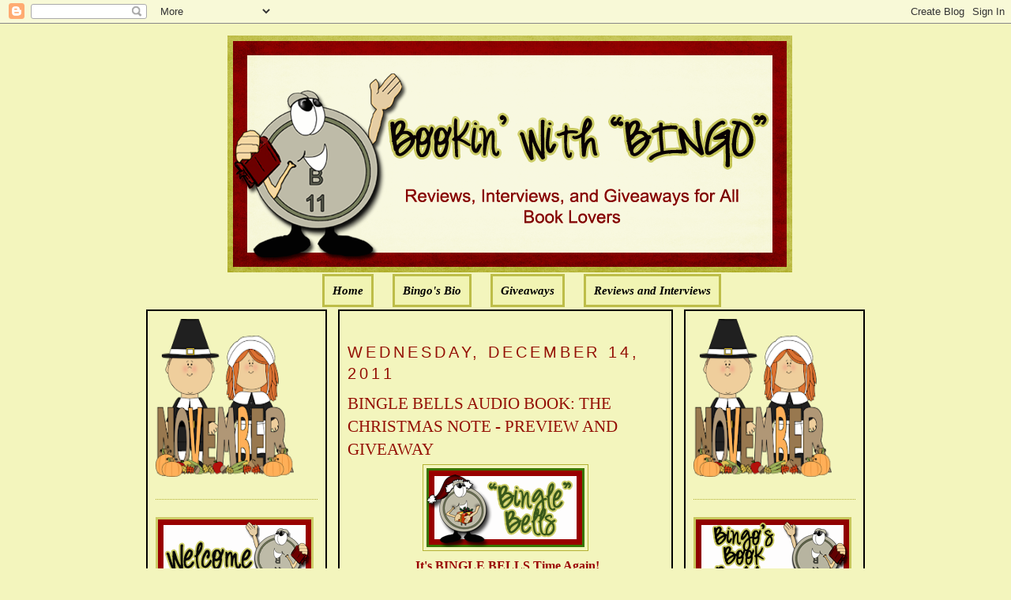

--- FILE ---
content_type: text/html; charset=UTF-8
request_url: http://bookinwithbingo.blogspot.com/2011/12/bingle-bells-audio-book-christmas-note.html
body_size: 27660
content:
<!DOCTYPE html>
<html dir='ltr' xmlns='http://www.w3.org/1999/xhtml' xmlns:b='http://www.google.com/2005/gml/b' xmlns:data='http://www.google.com/2005/gml/data' xmlns:expr='http://www.google.com/2005/gml/expr'>
<head>
<link href='https://www.blogger.com/static/v1/widgets/2944754296-widget_css_bundle.css' rel='stylesheet' type='text/css'/>
<meta content='text/html; charset=UTF-8' http-equiv='Content-Type'/>
<meta content='blogger' name='generator'/>
<link href='http://bookinwithbingo.blogspot.com/favicon.ico' rel='icon' type='image/x-icon'/>
<link href='http://bookinwithbingo.blogspot.com/2011/12/bingle-bells-audio-book-christmas-note.html' rel='canonical'/>
<link rel="alternate" type="application/atom+xml" title="Bookin&#39; with Bingo - Atom" href="http://bookinwithbingo.blogspot.com/feeds/posts/default" />
<link rel="alternate" type="application/rss+xml" title="Bookin&#39; with Bingo - RSS" href="http://bookinwithbingo.blogspot.com/feeds/posts/default?alt=rss" />
<link rel="service.post" type="application/atom+xml" title="Bookin&#39; with Bingo - Atom" href="https://www.blogger.com/feeds/5391354894256865060/posts/default" />

<link rel="alternate" type="application/atom+xml" title="Bookin&#39; with Bingo - Atom" href="http://bookinwithbingo.blogspot.com/feeds/2148793089201114694/comments/default" />
<!--Can't find substitution for tag [blog.ieCssRetrofitLinks]-->
<link href='https://blogger.googleusercontent.com/img/b/R29vZ2xl/AVvXsEjyyWXij68DbIEi30ttmaD0bRBAKlicKuMc_67jCp6yHl3nrxAKpTt0fufPPgldn2R1bt4DYhiDdombjOHebu7M9q_TmxrW7ewkyikDGXdSFp1ncmt6DxYnbyUHOEQ04S5cCOSrgjtNwEY/s1600/Bingle+bells-1.png' rel='image_src'/>
<meta content='http://bookinwithbingo.blogspot.com/2011/12/bingle-bells-audio-book-christmas-note.html' property='og:url'/>
<meta content='BINGLE BELLS AUDIO BOOK: THE CHRISTMAS NOTE - PREVIEW AND  GIVEAWAY' property='og:title'/>
<meta content='  It&#39;s BINGLE BELLS Time Again!   BINGLE    BELLS BOOKS are books I recommend for reading during the holiday   season  and/or giving as gift...' property='og:description'/>
<meta content='https://blogger.googleusercontent.com/img/b/R29vZ2xl/AVvXsEjyyWXij68DbIEi30ttmaD0bRBAKlicKuMc_67jCp6yHl3nrxAKpTt0fufPPgldn2R1bt4DYhiDdombjOHebu7M9q_TmxrW7ewkyikDGXdSFp1ncmt6DxYnbyUHOEQ04S5cCOSrgjtNwEY/w1200-h630-p-k-no-nu/Bingle+bells-1.png' property='og:image'/>
<title>Bookin' with Bingo: BINGLE BELLS AUDIO BOOK: THE CHRISTMAS NOTE - PREVIEW AND  GIVEAWAY</title>
<style id='page-skin-1' type='text/css'><!--
/*
-----------------------------------------------
Blogger Template Style
Name:     Minima
Designer: Douglas Bowman
URL:      www.stopdesign.com
Date:     26 Feb 2004
Updated by: Blogger Team
----------------------------------------------- */
/* Variable definitions
====================
<Variable name="bgcolor" description="Page Background Color"
type="color" default="#fff">
<Variable name="textcolor" description="Text Color"
type="color" default="#333">
<Variable name="linkcolor" description="Link Color"
type="color" default="#58a">
<Variable name="pagetitlecolor" description="Blog Title Color"
type="color" default="#666">
<Variable name="descriptioncolor" description="Blog Description Color"
type="color" default="#999">
<Variable name="titlecolor" description="Post Title Color"
type="color" default="#c60">
<Variable name="bordercolor" description="Border Color"
type="color" default="#ccc">
<Variable name="sidebarcolor" description="Sidebar Title Color"
type="color" default="#999">
<Variable name="sidebartextcolor" description="Sidebar Text Color"
type="color" default="#666">
<Variable name="visitedlinkcolor" description="Visited Link Color"
type="color" default="#999">
<Variable name="bodyfont" description="Text Font"
type="font" default="normal normal 100% Georgia, Serif">
<Variable name="headerfont" description="Sidebar Title Font"
type="font"
default="normal normal 78% 'Trebuchet MS',Trebuchet,Arial,Verdana,Sans-serif">
<Variable name="pagetitlefont" description="Blog Title Font"
type="font"
default="normal normal 200% Georgia, Serif">
<Variable name="descriptionfont" description="Blog Description Font"
type="font"
default="normal normal 78% 'Trebuchet MS', Trebuchet, Arial, Verdana, Sans-serif">
<Variable name="postfooterfont" description="Post Footer Font"
type="font"
default="normal normal 78% 'Trebuchet MS', Trebuchet, Arial, Verdana, Sans-serif">
<Variable name="startSide" description="Side where text starts in blog language"
type="automatic" default="left">
<Variable name="endSide" description="Side where text ends in blog language"
type="automatic" default="right">
*/
/* Use this with templates/template-twocol.html */
body {
background:#F3F5BD;
margin:0;
color:#000000;
font:x-small Georgia Serif;
font-size/* */:/**/small;
font-size: /**/small;
text-align: center;
}
a:link {
color:#000000;
text-decoration:none;
}
a:visited {
color:#000000;
text-decoration:none;
}
a:hover {
color:#940f04;
text-decoration:underline;
}
a img {
border-width:0;
}
/* Header
-----------------------------------------------
*/
#newnavbar ul li{
background: #F1F4B3;
}
#newnavbar ul li{
font-size:100%;
font-style:italic;
font-family:Times;
font-weight:bold;
list-style-type:none;
display:inline;
padding:10px;
margin:10px;
border:3px solid #BDBD48;
}
#newnavbar li a{
color:#000000;
}
#newnavbar li a:visited {
color: #000000;
}
#newnavbar li a:hover {
color: #000000;
background: #F1F4B3;
}
body#layout #main,
body#layout #sidebar {
padding: 0;
}
#header-wrapper {
width:715px;
margin:0 auto 10px;
border:0px solid #B3B233;
}
#header-inner {
background-position: center;
margin-left: auto;
margin-right: auto;
}
#header {
margin: 5px;
border: 0px solid #B3B233;
text-align: center;
color:#000000;
}
#header h1 {
margin:5px 5px 0;
padding:15px 20px .25em;
line-height:1.2em;
text-transform:uppercase;
letter-spacing:.2em;
font: normal normal 141% Georgia, Serif;
}
#header a {
color:#000000;
text-decoration:none;
}
#header a:hover {
color:#000000;
}
#header .description {
margin:0 5px 5px;
padding:0 20px 15px;
max-width:700px;
text-transform:uppercase;
letter-spacing:.2em;
line-height: 1.4em;
font: normal normal 104% 'Trebuchet MS', Trebuchet, Arial, Verdana, Sans-serif;
color: #940f04;
}
#header img {
margin-left: auto;
margin-right: auto;
}
/* Outer-Wrapper
----------------------------------------------- */
#outer-wrapper {
width: 910px;
margin:0 auto;
padding:10px;
text-align:left;
font: normal normal 114% Georgia, Serif;
}
#main-wrapper {
padding: 10px;
border:2px solid black;
background:#F3F5BD;
width: 400px;
float: left;
margin-left: 14px;
margin-right:20px
word-wrap: break-word; /* fix for long text breaking sidebar float in IE */
overflow: hidden;     /* fix for long non-text content breaking IE sidebar float */
}
#sidebar-wrapper {
padding:10px;
border:2px solid black;
background:#F3F5BD;
width: 205px;
float: right;
word-wrap: break-word; /* fix for long text breaking sidebar float in IE */
overflow: hidden;      /* fix for long non-text content breaking IE sidebar float */
}
#left-sidebar-wrapper {
padding:10px;
border:2px solid black;
background:#F3F5BD;
width: 205px;
float: left;
word-wrap: break-word; /* fix for long text breaking sidebar float in IE */
overflow:  hidden;     /* fix for long non-text content breaking IE sidebar float */
}
/* Headings
----------------------------------------------- */
h2 {
margin:1.5em 0 .75em;
font:normal normal 134% Trebuchet, Trebuchet MS, Arial, sans-serif;
line-height: 1.4em;
text-transform:uppercase;
letter-spacing:.2em;
color:#940f04;
}
/* Posts
-----------------------------------------------
*/
h2.date-header {
margin:1.5em 0 .5em;
}
.post {
margin:.5em 0 1.5em;
border-bottom:1px dotted #B3B233;
padding-bottom:1.5em;
}
.post h3 {
margin:.25em 0 0;
padding:0 0 4px;
font-size:140%;
font-weight:normal;
line-height:1.4em;
color:#940f04;
}
.post h3 a, .post h3 a:visited, .post h3 strong {
display:block;
text-decoration:none;
color:#940f04;
font-weight:normal;
}
.post h3 strong, .post h3 a:hover {
color:#000000;
}
.post-body {
margin:0 0 .75em;
line-height:1.6em;
}
.post-body blockquote {
line-height:1.3em;
}
.post-footer {
margin: .75em 0;
color:#940f04;
text-transform:uppercase;
letter-spacing:.1em;
font: normal normal 129% 'Trebuchet MS', Trebuchet, Arial, Verdana, Sans-serif;
line-height: 1.4em;
}
.comment-link {
margin-left:.6em;
}
.post img {
padding:4px;
border:1px solid #B3B233;
}
.post blockquote {
margin:1em 20px;
}
.post blockquote p {
margin:.75em 0;
}
/* Comments
----------------------------------------------- */
#comments h4 {
margin:1em 0;
font-weight: bold;
line-height: 1.4em;
text-transform:uppercase;
letter-spacing:.2em;
color: #940f04;
}
#comments-block {
margin:1em 0 1.5em;
line-height:1.6em;
}
#comments-block .comment-author {
margin:.5em 0;
}
#comments-block .comment-body {
margin:.25em 0 0;
}
#comments-block .comment-footer {
margin:-.25em 0 2em;
line-height: 1.4em;
text-transform:uppercase;
letter-spacing:.1em;
}
#comments-block .comment-body p {
margin:0 0 .75em;
}
.deleted-comment {
font-style:italic;
color:gray;
}
#blog-pager-newer-link {
float: left;
}
#blog-pager-older-link {
float: right;
}
#blog-pager {
text-align: center;
}
.feed-links {
clear: both;
line-height: 2.5em;
}
/* Sidebar Content
----------------------------------------------- */
.sidebar {
color: #4c4c4c;
line-height: 1.5em;
}
.sidebar ul {
list-style:none;
margin:0 0 0;
padding:0 0 0;
}
.sidebar li {
margin:0;
padding-top:0;
padding-right:0;
padding-bottom:.25em;
padding-left:15px;
text-indent:-15px;
line-height:1.5em;
}
.sidebar .widget, .main .widget {
border-bottom:1px dotted #B3B233;
margin:0 0 1.5em;
padding:0 0 1.5em;
}
.main .Blog {
border-bottom-width: 0;
}
/* Profile
----------------------------------------------- */
.profile-img {
float: left;
margin-top: 0;
margin-right: 5px;
margin-bottom: 5px;
margin-left: 0;
padding: 4px;
border: 1px solid #B3B233;
}
.profile-data {
margin:0;
text-transform:uppercase;
letter-spacing:.1em;
font: normal normal 129% 'Trebuchet MS', Trebuchet, Arial, Verdana, Sans-serif;
color: #940f04;
font-weight: bold;
line-height: 1.6em;
}
.profile-datablock {
margin:.5em 0 .5em;
}
.profile-textblock {
margin: 0.5em 0;
line-height: 1.6em;
}
.profile-link {
font: normal normal 129% 'Trebuchet MS', Trebuchet, Arial, Verdana, Sans-serif;
text-transform: uppercase;
letter-spacing: .1em;
}
/* Footer
----------------------------------------------- */
#footer {
width:660px;
clear:both;
margin:0 auto;
padding-top:15px;
line-height: 1.6em;
text-transform:uppercase;
letter-spacing:.1em;
text-align: center;
}

--></style>
<link href='https://www.blogger.com/dyn-css/authorization.css?targetBlogID=5391354894256865060&amp;zx=8217d009-9627-40b7-810d-6353935a8b10' media='none' onload='if(media!=&#39;all&#39;)media=&#39;all&#39;' rel='stylesheet'/><noscript><link href='https://www.blogger.com/dyn-css/authorization.css?targetBlogID=5391354894256865060&amp;zx=8217d009-9627-40b7-810d-6353935a8b10' rel='stylesheet'/></noscript>
<meta name='google-adsense-platform-account' content='ca-host-pub-1556223355139109'/>
<meta name='google-adsense-platform-domain' content='blogspot.com'/>

<!-- data-ad-client=ca-pub-0564391058850152 -->

</head>
<body>
<div class='navbar section' id='navbar'><div class='widget Navbar' data-version='1' id='Navbar1'><script type="text/javascript">
    function setAttributeOnload(object, attribute, val) {
      if(window.addEventListener) {
        window.addEventListener('load',
          function(){ object[attribute] = val; }, false);
      } else {
        window.attachEvent('onload', function(){ object[attribute] = val; });
      }
    }
  </script>
<div id="navbar-iframe-container"></div>
<script type="text/javascript" src="https://apis.google.com/js/platform.js"></script>
<script type="text/javascript">
      gapi.load("gapi.iframes:gapi.iframes.style.bubble", function() {
        if (gapi.iframes && gapi.iframes.getContext) {
          gapi.iframes.getContext().openChild({
              url: 'https://www.blogger.com/navbar/5391354894256865060?po\x3d2148793089201114694\x26origin\x3dhttp://bookinwithbingo.blogspot.com',
              where: document.getElementById("navbar-iframe-container"),
              id: "navbar-iframe"
          });
        }
      });
    </script><script type="text/javascript">
(function() {
var script = document.createElement('script');
script.type = 'text/javascript';
script.src = '//pagead2.googlesyndication.com/pagead/js/google_top_exp.js';
var head = document.getElementsByTagName('head')[0];
if (head) {
head.appendChild(script);
}})();
</script>
</div></div>
<div id='outer-wrapper'><div id='wrap2'>
<!-- skip links for text browsers -->
<span id='skiplinks' style='display:none;'>
<a href='#main'>skip to main </a> |
      <a href='#sidebar'>skip to sidebar</a>
</span>
<div id='header-wrapper'>
<div class='header section' id='header'><div class='widget Header' data-version='1' id='Header1'>
<div id='header-inner'>
<a href='http://bookinwithbingo.blogspot.com/' style='display: block'>
<img alt='Bookin&#39; with Bingo' height='300px; ' id='Header1_headerimg' src='https://blogger.googleusercontent.com/img/b/R29vZ2xl/AVvXsEi8kZsJljYHSBByTRpp3jBcxmvPH_lktRoGJJVcNlRj5MvlTzV2XrZiFm2WDq6f5XdfDpeG59HuflThujuqm_Kmi6qFQuOgQm7fIquiyhyT5eex-cmvcT_rnda_LvpI5HhNYCmYw5nbhC0/s1600/1.png' style='display: block' width='715px; '/>
</a>
</div>
</div><div class='widget HTML' data-version='1' id='HTML5'>
<div class='widget-content'>
<div id="newnavbar"> <ul> <li><a href="http://bookinwithbingo.blogspot.com/">Home</a></li> 
<li><a href=" http://www.blogger.com/profile/18183152217815178286 ">Bingo's Bio</a></li>
<li><a href=" http://bookinwithbingo.blogspot.com/2009/04/giveaways-update.html">Giveaways</a></li> 
<li><a href="http://bookinwithbingo.blogspot.com/2009/04/reviewing-my-reviews.html">Reviews and Interviews</a></li></ul></div>
</div>
<div class='clear'></div>
</div></div>
</div>
<div id='content-wrapper'>
<div id='crosscol-wrapper' style='text-align:center'>
<div class='crosscol no-items section' id='crosscol'></div>
</div>
<div id='left-sidebar-wrapper'>
<div class='sidebar section' id='left-sidebar'><div class='widget HTML' data-version='1' id='HTML13'>
<div class='widget-content'>
<a href="https://blogger.googleusercontent.com/img/b/R29vZ2xl/AVvXsEhmnTc3zgp425C_PP0x1d5HMa7dHnyVhBfe7yzBfbIIn0FGlonqSha3z1O_06ic7uR2vlKoJ5QbEEKhU-sIUL-T9lPFRBpdTyo1DJyOXMeiOriB2yuMe6VquDIlTLhhJRoq-GmOIvx0qnJf/s1600/BBB36001-6AE2-4D53-BBF5-859ADE31B76E.png" imageanchor="1" style="clear: left; float: left; margin-bottom: 0em; margin-right: 0em; text-align: left;"><img border="0" data-original-height="200" data-original-width="175" height="200" src="https://blogger.googleusercontent.com/img/b/R29vZ2xl/AVvXsEhmnTc3zgp425C_PP0x1d5HMa7dHnyVhBfe7yzBfbIIn0FGlonqSha3z1O_06ic7uR2vlKoJ5QbEEKhU-sIUL-T9lPFRBpdTyo1DJyOXMeiOriB2yuMe6VquDIlTLhhJRoq-GmOIvx0qnJf/s200/BBB36001-6AE2-4D53-BBF5-859ADE31B76E.png" width="175" /></a>
</div>
<div class='clear'></div>
</div>
<div class='widget Image' data-version='1' id='Image4'>
<div class='widget-content'>
<img alt='' height='100' id='Image4_img' src='https://blogger.googleusercontent.com/img/b/R29vZ2xl/AVvXsEgPfKPAvz1rT5hBn2OUAISjCo7ipq9eDJgJPbteEmNZy7mkS6MQW6UR5LXLPk5WGvKRK-8mgz3HkuYvxe99qFPaG92PoVsxtukTXVPfOEDMlirHpnz5sZzkkli2UUNm5NSc8SDxGxhG55A/s1600/WELCOME-BLINKEE.gif' width='200'/>
<br/>
</div>
<div class='clear'></div>
</div>
<div class='widget Followers' data-version='1' id='Followers1'>
<div class='widget-content'>
<div id='Followers1-wrapper'>
<div style='margin-right:2px;'>
<div><script type="text/javascript" src="https://apis.google.com/js/platform.js"></script>
<div id="followers-iframe-container"></div>
<script type="text/javascript">
    window.followersIframe = null;
    function followersIframeOpen(url) {
      gapi.load("gapi.iframes", function() {
        if (gapi.iframes && gapi.iframes.getContext) {
          window.followersIframe = gapi.iframes.getContext().openChild({
            url: url,
            where: document.getElementById("followers-iframe-container"),
            messageHandlersFilter: gapi.iframes.CROSS_ORIGIN_IFRAMES_FILTER,
            messageHandlers: {
              '_ready': function(obj) {
                window.followersIframe.getIframeEl().height = obj.height;
              },
              'reset': function() {
                window.followersIframe.close();
                followersIframeOpen("https://www.blogger.com/followers/frame/5391354894256865060?colors\x3dCgt0cmFuc3BhcmVudBILdHJhbnNwYXJlbnQaByM0YzRjNGMiByMwMDAwMDAqByNGM0Y1QkQyByM5NDBmMDQ6ByM0YzRjNGNCByMwMDAwMDBKByM5NDBmMDRSByMwMDAwMDBaC3RyYW5zcGFyZW50\x26pageSize\x3d21\x26hl\x3den\x26origin\x3dhttp://bookinwithbingo.blogspot.com");
              },
              'open': function(url) {
                window.followersIframe.close();
                followersIframeOpen(url);
              }
            }
          });
        }
      });
    }
    followersIframeOpen("https://www.blogger.com/followers/frame/5391354894256865060?colors\x3dCgt0cmFuc3BhcmVudBILdHJhbnNwYXJlbnQaByM0YzRjNGMiByMwMDAwMDAqByNGM0Y1QkQyByM5NDBmMDQ6ByM0YzRjNGNCByMwMDAwMDBKByM5NDBmMDRSByMwMDAwMDBaC3RyYW5zcGFyZW50\x26pageSize\x3d21\x26hl\x3den\x26origin\x3dhttp://bookinwithbingo.blogspot.com");
  </script></div>
</div>
</div>
<div class='clear'></div>
</div>
</div><div class='widget HTML' data-version='1' id='HTML8'>
<h2 class='title'>Subscribe Now</h2>
<div class='widget-content'>
<center><a href="http://feeds.feedburner.com/BookinWithBingo" title="Subscribe to my feed" rel="alternate" type="application/rss+xml"><img src="http://www.feedburner.com/fb/images/pub/feed-icon32x32.png" alt="" style="border:0" /></a><a href="http://feeds.feedburner.com/BookinWithBingo" title="Subscribe to my feed" rel="alternate" type="application/rss+xml"></a></center>
</div>
<div class='clear'></div>
</div><div class='widget HTML' data-version='1' id='HTML7'>
<h2 class='title'>SUBSCRIBE VIA EMAIL (HAVING PROBLEM? TRY THIS)</h2>
<div class='widget-content'>
<form style="border:1px solid #ccc;padding:3px;text-align:center;" action="http://feedburner.google.com/fb/a/mailverify" method="post" target="popupwindow" onsubmit="window.open('http://feedburner.google.com/fb/a/mailverify?uri=BookinWithBingo', 'popupwindow', 'scrollbars=yes,width=550,height=520');return true"><p>Enter your email address:</p><p><input type="text" style="width:140px" name="email"/></p><input type="hidden" value="BookinWithBingo" name="uri"/><input type="hidden" name="loc" value="en_US"/><input type="submit" value="Subscribe" /><p>Delivered by <a href="http://feedburner.google.com" target="_blank">FeedBurner</a></p></form>
</div>
<div class='clear'></div>
</div><div class='widget BlogArchive' data-version='1' id='BlogArchive2'>
<h2>Blog Archive</h2>
<div class='widget-content'>
<div id='ArchiveList'>
<div id='BlogArchive2_ArchiveList'>
<select id='BlogArchive2_ArchiveMenu'>
<option value=''>Blog Archive</option>
<option value='http://bookinwithbingo.blogspot.com/2019/11/'>November (1)</option>
<option value='http://bookinwithbingo.blogspot.com/2019/10/'>October (1)</option>
<option value='http://bookinwithbingo.blogspot.com/2019/07/'>July (1)</option>
<option value='http://bookinwithbingo.blogspot.com/2019/06/'>June (1)</option>
<option value='http://bookinwithbingo.blogspot.com/2019/04/'>April (1)</option>
<option value='http://bookinwithbingo.blogspot.com/2019/03/'>March (1)</option>
<option value='http://bookinwithbingo.blogspot.com/2019/02/'>February (1)</option>
<option value='http://bookinwithbingo.blogspot.com/2018/12/'>December (1)</option>
<option value='http://bookinwithbingo.blogspot.com/2018/11/'>November (2)</option>
<option value='http://bookinwithbingo.blogspot.com/2018/10/'>October (1)</option>
<option value='http://bookinwithbingo.blogspot.com/2018/09/'>September (1)</option>
<option value='http://bookinwithbingo.blogspot.com/2018/08/'>August (5)</option>
<option value='http://bookinwithbingo.blogspot.com/2018/07/'>July (5)</option>
<option value='http://bookinwithbingo.blogspot.com/2018/06/'>June (9)</option>
<option value='http://bookinwithbingo.blogspot.com/2018/05/'>May (8)</option>
<option value='http://bookinwithbingo.blogspot.com/2018/04/'>April (6)</option>
<option value='http://bookinwithbingo.blogspot.com/2018/03/'>March (4)</option>
<option value='http://bookinwithbingo.blogspot.com/2018/02/'>February (1)</option>
<option value='http://bookinwithbingo.blogspot.com/2018/01/'>January (15)</option>
<option value='http://bookinwithbingo.blogspot.com/2017/12/'>December (15)</option>
<option value='http://bookinwithbingo.blogspot.com/2017/11/'>November (28)</option>
<option value='http://bookinwithbingo.blogspot.com/2017/10/'>October (20)</option>
<option value='http://bookinwithbingo.blogspot.com/2017/09/'>September (16)</option>
<option value='http://bookinwithbingo.blogspot.com/2017/08/'>August (15)</option>
<option value='http://bookinwithbingo.blogspot.com/2017/07/'>July (16)</option>
<option value='http://bookinwithbingo.blogspot.com/2017/06/'>June (20)</option>
<option value='http://bookinwithbingo.blogspot.com/2017/05/'>May (20)</option>
<option value='http://bookinwithbingo.blogspot.com/2017/04/'>April (12)</option>
<option value='http://bookinwithbingo.blogspot.com/2017/03/'>March (17)</option>
<option value='http://bookinwithbingo.blogspot.com/2017/02/'>February (10)</option>
<option value='http://bookinwithbingo.blogspot.com/2017/01/'>January (18)</option>
<option value='http://bookinwithbingo.blogspot.com/2016/12/'>December (6)</option>
<option value='http://bookinwithbingo.blogspot.com/2016/11/'>November (11)</option>
<option value='http://bookinwithbingo.blogspot.com/2016/10/'>October (15)</option>
<option value='http://bookinwithbingo.blogspot.com/2016/09/'>September (15)</option>
<option value='http://bookinwithbingo.blogspot.com/2016/08/'>August (16)</option>
<option value='http://bookinwithbingo.blogspot.com/2016/07/'>July (13)</option>
<option value='http://bookinwithbingo.blogspot.com/2016/06/'>June (17)</option>
<option value='http://bookinwithbingo.blogspot.com/2016/05/'>May (19)</option>
<option value='http://bookinwithbingo.blogspot.com/2016/04/'>April (12)</option>
<option value='http://bookinwithbingo.blogspot.com/2016/03/'>March (14)</option>
<option value='http://bookinwithbingo.blogspot.com/2016/02/'>February (11)</option>
<option value='http://bookinwithbingo.blogspot.com/2016/01/'>January (22)</option>
<option value='http://bookinwithbingo.blogspot.com/2015/12/'>December (17)</option>
<option value='http://bookinwithbingo.blogspot.com/2015/11/'>November (22)</option>
<option value='http://bookinwithbingo.blogspot.com/2015/10/'>October (31)</option>
<option value='http://bookinwithbingo.blogspot.com/2015/09/'>September (29)</option>
<option value='http://bookinwithbingo.blogspot.com/2015/08/'>August (30)</option>
<option value='http://bookinwithbingo.blogspot.com/2015/07/'>July (21)</option>
<option value='http://bookinwithbingo.blogspot.com/2015/06/'>June (26)</option>
<option value='http://bookinwithbingo.blogspot.com/2015/05/'>May (25)</option>
<option value='http://bookinwithbingo.blogspot.com/2015/04/'>April (24)</option>
<option value='http://bookinwithbingo.blogspot.com/2015/03/'>March (26)</option>
<option value='http://bookinwithbingo.blogspot.com/2015/02/'>February (5)</option>
<option value='http://bookinwithbingo.blogspot.com/2015/01/'>January (10)</option>
<option value='http://bookinwithbingo.blogspot.com/2014/12/'>December (19)</option>
<option value='http://bookinwithbingo.blogspot.com/2014/11/'>November (21)</option>
<option value='http://bookinwithbingo.blogspot.com/2014/10/'>October (24)</option>
<option value='http://bookinwithbingo.blogspot.com/2014/09/'>September (27)</option>
<option value='http://bookinwithbingo.blogspot.com/2014/08/'>August (23)</option>
<option value='http://bookinwithbingo.blogspot.com/2014/07/'>July (16)</option>
<option value='http://bookinwithbingo.blogspot.com/2014/06/'>June (18)</option>
<option value='http://bookinwithbingo.blogspot.com/2014/05/'>May (18)</option>
<option value='http://bookinwithbingo.blogspot.com/2014/04/'>April (15)</option>
<option value='http://bookinwithbingo.blogspot.com/2014/03/'>March (15)</option>
<option value='http://bookinwithbingo.blogspot.com/2014/02/'>February (12)</option>
<option value='http://bookinwithbingo.blogspot.com/2014/01/'>January (6)</option>
<option value='http://bookinwithbingo.blogspot.com/2013/12/'>December (13)</option>
<option value='http://bookinwithbingo.blogspot.com/2013/11/'>November (15)</option>
<option value='http://bookinwithbingo.blogspot.com/2013/10/'>October (21)</option>
<option value='http://bookinwithbingo.blogspot.com/2013/09/'>September (27)</option>
<option value='http://bookinwithbingo.blogspot.com/2013/08/'>August (35)</option>
<option value='http://bookinwithbingo.blogspot.com/2013/07/'>July (39)</option>
<option value='http://bookinwithbingo.blogspot.com/2013/06/'>June (36)</option>
<option value='http://bookinwithbingo.blogspot.com/2013/05/'>May (36)</option>
<option value='http://bookinwithbingo.blogspot.com/2013/04/'>April (33)</option>
<option value='http://bookinwithbingo.blogspot.com/2013/03/'>March (33)</option>
<option value='http://bookinwithbingo.blogspot.com/2013/02/'>February (24)</option>
<option value='http://bookinwithbingo.blogspot.com/2013/01/'>January (27)</option>
<option value='http://bookinwithbingo.blogspot.com/2012/12/'>December (23)</option>
<option value='http://bookinwithbingo.blogspot.com/2012/11/'>November (14)</option>
<option value='http://bookinwithbingo.blogspot.com/2012/10/'>October (6)</option>
<option value='http://bookinwithbingo.blogspot.com/2012/09/'>September (6)</option>
<option value='http://bookinwithbingo.blogspot.com/2012/08/'>August (33)</option>
<option value='http://bookinwithbingo.blogspot.com/2012/07/'>July (37)</option>
<option value='http://bookinwithbingo.blogspot.com/2012/06/'>June (33)</option>
<option value='http://bookinwithbingo.blogspot.com/2012/05/'>May (33)</option>
<option value='http://bookinwithbingo.blogspot.com/2012/04/'>April (34)</option>
<option value='http://bookinwithbingo.blogspot.com/2012/03/'>March (35)</option>
<option value='http://bookinwithbingo.blogspot.com/2012/02/'>February (34)</option>
<option value='http://bookinwithbingo.blogspot.com/2012/01/'>January (39)</option>
<option value='http://bookinwithbingo.blogspot.com/2011/12/'>December (34)</option>
<option value='http://bookinwithbingo.blogspot.com/2011/11/'>November (34)</option>
<option value='http://bookinwithbingo.blogspot.com/2011/10/'>October (35)</option>
<option value='http://bookinwithbingo.blogspot.com/2011/09/'>September (32)</option>
<option value='http://bookinwithbingo.blogspot.com/2011/08/'>August (39)</option>
<option value='http://bookinwithbingo.blogspot.com/2011/07/'>July (35)</option>
<option value='http://bookinwithbingo.blogspot.com/2011/06/'>June (37)</option>
<option value='http://bookinwithbingo.blogspot.com/2011/05/'>May (38)</option>
<option value='http://bookinwithbingo.blogspot.com/2011/04/'>April (33)</option>
<option value='http://bookinwithbingo.blogspot.com/2011/03/'>March (37)</option>
<option value='http://bookinwithbingo.blogspot.com/2011/02/'>February (34)</option>
<option value='http://bookinwithbingo.blogspot.com/2011/01/'>January (39)</option>
<option value='http://bookinwithbingo.blogspot.com/2010/12/'>December (49)</option>
<option value='http://bookinwithbingo.blogspot.com/2010/11/'>November (58)</option>
<option value='http://bookinwithbingo.blogspot.com/2010/10/'>October (51)</option>
<option value='http://bookinwithbingo.blogspot.com/2010/09/'>September (50)</option>
<option value='http://bookinwithbingo.blogspot.com/2010/08/'>August (49)</option>
<option value='http://bookinwithbingo.blogspot.com/2010/07/'>July (49)</option>
<option value='http://bookinwithbingo.blogspot.com/2010/06/'>June (57)</option>
<option value='http://bookinwithbingo.blogspot.com/2010/05/'>May (60)</option>
<option value='http://bookinwithbingo.blogspot.com/2010/04/'>April (43)</option>
<option value='http://bookinwithbingo.blogspot.com/2010/03/'>March (62)</option>
<option value='http://bookinwithbingo.blogspot.com/2010/02/'>February (58)</option>
<option value='http://bookinwithbingo.blogspot.com/2010/01/'>January (66)</option>
<option value='http://bookinwithbingo.blogspot.com/2009/12/'>December (59)</option>
<option value='http://bookinwithbingo.blogspot.com/2009/11/'>November (98)</option>
<option value='http://bookinwithbingo.blogspot.com/2009/10/'>October (72)</option>
<option value='http://bookinwithbingo.blogspot.com/2009/09/'>September (64)</option>
<option value='http://bookinwithbingo.blogspot.com/2009/08/'>August (62)</option>
<option value='http://bookinwithbingo.blogspot.com/2009/07/'>July (67)</option>
<option value='http://bookinwithbingo.blogspot.com/2009/06/'>June (47)</option>
<option value='http://bookinwithbingo.blogspot.com/2009/05/'>May (53)</option>
<option value='http://bookinwithbingo.blogspot.com/2009/04/'>April (40)</option>
<option value='http://bookinwithbingo.blogspot.com/2009/03/'>March (40)</option>
<option value='http://bookinwithbingo.blogspot.com/2009/02/'>February (36)</option>
<option value='http://bookinwithbingo.blogspot.com/2009/01/'>January (18)</option>
</select>
</div>
</div>
<div class='clear'></div>
</div>
</div><div class='widget Subscribe' data-version='1' id='Subscribe1'>
<div style='white-space:nowrap'>
<h2 class='title'>RSS FEED</h2>
<div class='widget-content'>
<div class='subscribe-wrapper subscribe-type-POST'>
<div class='subscribe expanded subscribe-type-POST' id='SW_READER_LIST_Subscribe1POST' style='display:none;'>
<div class='top'>
<span class='inner' onclick='return(_SW_toggleReaderList(event, "Subscribe1POST"));'>
<img class='subscribe-dropdown-arrow' src='https://resources.blogblog.com/img/widgets/arrow_dropdown.gif'/>
<img align='absmiddle' alt='' border='0' class='feed-icon' src='https://resources.blogblog.com/img/icon_feed12.png'/>
Posts
</span>
<div class='feed-reader-links'>
<a class='feed-reader-link' href='https://www.netvibes.com/subscribe.php?url=http%3A%2F%2Fbookinwithbingo.blogspot.com%2Ffeeds%2Fposts%2Fdefault' target='_blank'>
<img src='https://resources.blogblog.com/img/widgets/subscribe-netvibes.png'/>
</a>
<a class='feed-reader-link' href='https://add.my.yahoo.com/content?url=http%3A%2F%2Fbookinwithbingo.blogspot.com%2Ffeeds%2Fposts%2Fdefault' target='_blank'>
<img src='https://resources.blogblog.com/img/widgets/subscribe-yahoo.png'/>
</a>
<a class='feed-reader-link' href='http://bookinwithbingo.blogspot.com/feeds/posts/default' target='_blank'>
<img align='absmiddle' class='feed-icon' src='https://resources.blogblog.com/img/icon_feed12.png'/>
                  Atom
                </a>
</div>
</div>
<div class='bottom'></div>
</div>
<div class='subscribe' id='SW_READER_LIST_CLOSED_Subscribe1POST' onclick='return(_SW_toggleReaderList(event, "Subscribe1POST"));'>
<div class='top'>
<span class='inner'>
<img class='subscribe-dropdown-arrow' src='https://resources.blogblog.com/img/widgets/arrow_dropdown.gif'/>
<span onclick='return(_SW_toggleReaderList(event, "Subscribe1POST"));'>
<img align='absmiddle' alt='' border='0' class='feed-icon' src='https://resources.blogblog.com/img/icon_feed12.png'/>
Posts
</span>
</span>
</div>
<div class='bottom'></div>
</div>
</div>
<div class='subscribe-wrapper subscribe-type-PER_POST'>
<div class='subscribe expanded subscribe-type-PER_POST' id='SW_READER_LIST_Subscribe1PER_POST' style='display:none;'>
<div class='top'>
<span class='inner' onclick='return(_SW_toggleReaderList(event, "Subscribe1PER_POST"));'>
<img class='subscribe-dropdown-arrow' src='https://resources.blogblog.com/img/widgets/arrow_dropdown.gif'/>
<img align='absmiddle' alt='' border='0' class='feed-icon' src='https://resources.blogblog.com/img/icon_feed12.png'/>
Comments
</span>
<div class='feed-reader-links'>
<a class='feed-reader-link' href='https://www.netvibes.com/subscribe.php?url=http%3A%2F%2Fbookinwithbingo.blogspot.com%2Ffeeds%2F2148793089201114694%2Fcomments%2Fdefault' target='_blank'>
<img src='https://resources.blogblog.com/img/widgets/subscribe-netvibes.png'/>
</a>
<a class='feed-reader-link' href='https://add.my.yahoo.com/content?url=http%3A%2F%2Fbookinwithbingo.blogspot.com%2Ffeeds%2F2148793089201114694%2Fcomments%2Fdefault' target='_blank'>
<img src='https://resources.blogblog.com/img/widgets/subscribe-yahoo.png'/>
</a>
<a class='feed-reader-link' href='http://bookinwithbingo.blogspot.com/feeds/2148793089201114694/comments/default' target='_blank'>
<img align='absmiddle' class='feed-icon' src='https://resources.blogblog.com/img/icon_feed12.png'/>
                  Atom
                </a>
</div>
</div>
<div class='bottom'></div>
</div>
<div class='subscribe' id='SW_READER_LIST_CLOSED_Subscribe1PER_POST' onclick='return(_SW_toggleReaderList(event, "Subscribe1PER_POST"));'>
<div class='top'>
<span class='inner'>
<img class='subscribe-dropdown-arrow' src='https://resources.blogblog.com/img/widgets/arrow_dropdown.gif'/>
<span onclick='return(_SW_toggleReaderList(event, "Subscribe1PER_POST"));'>
<img align='absmiddle' alt='' border='0' class='feed-icon' src='https://resources.blogblog.com/img/icon_feed12.png'/>
Comments
</span>
</span>
</div>
<div class='bottom'></div>
</div>
</div>
<div style='clear:both'></div>
</div>
</div>
<div class='clear'></div>
</div></div>
</div>
<div id='main-wrapper'>
<div class='main section' id='main'><div class='widget Blog' data-version='1' id='Blog1'>
<div class='blog-posts hfeed'>

          <div class="date-outer">
        
<h2 class='date-header'><span>Wednesday, December 14, 2011</span></h2>

          <div class="date-posts">
        
<div class='post-outer'>
<div class='post hentry'>
<a name='2148793089201114694'></a>
<h3 class='post-title entry-title'>
<a href='http://bookinwithbingo.blogspot.com/2011/12/bingle-bells-audio-book-christmas-note.html'>BINGLE BELLS AUDIO BOOK: THE CHRISTMAS NOTE - PREVIEW AND  GIVEAWAY</a>
</h3>
<div class='post-header-line-1'></div>
<div class='post-body entry-content'>
<div class="separator" style="clear: both; text-align: center;"><a href="https://blogger.googleusercontent.com/img/b/R29vZ2xl/AVvXsEjyyWXij68DbIEi30ttmaD0bRBAKlicKuMc_67jCp6yHl3nrxAKpTt0fufPPgldn2R1bt4DYhiDdombjOHebu7M9q_TmxrW7ewkyikDGXdSFp1ncmt6DxYnbyUHOEQ04S5cCOSrgjtNwEY/s1600/Bingle+bells-1.png" style="margin-left: 1em; margin-right: 1em;"><img border="0" src="https://blogger.googleusercontent.com/img/b/R29vZ2xl/AVvXsEjyyWXij68DbIEi30ttmaD0bRBAKlicKuMc_67jCp6yHl3nrxAKpTt0fufPPgldn2R1bt4DYhiDdombjOHebu7M9q_TmxrW7ewkyikDGXdSFp1ncmt6DxYnbyUHOEQ04S5cCOSrgjtNwEY/s1600/Bingle+bells-1.png" /></a></div><div style="text-align: center;">&nbsp;<span style="color: #990000; font-size: medium;"></span><span style="color: #990000; font-size: medium;"><b>It's BINGLE BELLS Time Again!</b></span><br />
<span style="color: #990000; font-size: small;"><b><span style="color: #38761d;"><span style="font-size: xx-small;"><a href="http://www.glitter-graphics.com/"><img border="0" height="36" src="http://dl3.glitter-graphics.net/pub/1865/1865603ryc97ffcxf.gif" width="82" /></a></span></span></b></span><span style="color: #990000; font-size: small;"><b><span style="color: #38761d;"><span style="font-size: xx-small;"><a href="http://www.glitter-graphics.com/"><img border="0" height="36" src="http://dl3.glitter-graphics.net/pub/1865/1865603ryc97ffcxf.gif" width="82" /></a></span></span></b></span><span style="color: #990000; font-size: small;"><b><span style="color: #38761d;"><span style="font-size: xx-small;"><a href="http://www.glitter-graphics.com/"><img border="0" height="36" src="http://dl3.glitter-graphics.net/pub/1865/1865603ryc97ffcxf.gif" width="82" /></a></span></span></b></span><span style="color: #990000; font-size: medium;"><b> </b></span></div><div style="text-align: center;"><span style="color: #990000;"><b>BINGLE    BELLS BOOKS are books I recommend for reading during the holiday   season  and/or giving as gifts. If a book is on this list, you can   expect the  warmth of the season in the story, or a book that anyone   would love to  receive as a gift.</b></span></div><div style="text-align: center;"><span style="color: #990000; font-size: medium;"><b><span style="color: #38761d;"></span></b></span></div><div style="text-align: center;"><span style="color: #990000; font-size: medium;"><b><span style="color: #38761d;">&nbsp;</span></b></span><a href="https://blogger.googleusercontent.com/img/b/R29vZ2xl/AVvXsEjuMy_75B_mA4keFPap64dGwKpuwfv8B27TEO8PAwP6mwihYNuz6mJ5ZTXklG4w2WflLVsGTN7q-HF7BpIxokIyvnGo9zeQ51Dd1lKJOlb2wHMdv5c1pB9WM2O4ecIJVPG5V4K1P2G2yKa0/s1600/Listening+button2.jpg" style="margin-left: 1em; margin-right: 1em;"><img border="0" height="100" src="https://blogger.googleusercontent.com/img/b/R29vZ2xl/AVvXsEjuMy_75B_mA4keFPap64dGwKpuwfv8B27TEO8PAwP6mwihYNuz6mJ5ZTXklG4w2WflLVsGTN7q-HF7BpIxokIyvnGo9zeQ51Dd1lKJOlb2wHMdv5c1pB9WM2O4ecIJVPG5V4K1P2G2yKa0/s200/Listening+button2.jpg" width="200" /></a></div><div style="text-align: center;"><span style="color: #990000; font-size: medium;"><b><span style="color: #38761d;">THIS YEAR'S FIRST</span></b></span></div><div class="separator" style="clear: both; text-align: center;"><span style="color: #990000; font-size: medium;"><b><span style="color: #38761d;">BINGLE BELLS <span style="font-size: large;">AUDIO BOOK</span> IS:</span></b></span></div><div style="text-align: center;"><div style="text-align: center;"><span style="color: #990000; font-size: medium;"><b><span style="color: #38761d;">&nbsp;</span></b></span><span style="color: #990000; font-size: medium;"><b><span style="color: #38761d;"><span style="font-size: x-small;"><a href="http://www.glitter-graphics.com/"><img border="0" height="36" src="http://dl3.glitter-graphics.net/pub/1865/1865603ryc97ffcxf.gif" width="82" /></a></span></span></b></span><span style="color: #990000; font-size: medium;"><b><span style="color: #38761d;"><span style="font-size: x-small;"><a href="http://www.glitter-graphics.com/"><img border="0" height="36" src="http://dl3.glitter-graphics.net/pub/1865/1865603ryc97ffcxf.gif" width="82" /></a></span></span></b></span><span style="font-size: x-small;"><b><span style="color: #38761d;"><span style="font-size: x-small;"><a href="http://www.glitter-graphics.com/"><img border="0" height="36" src="http://dl3.glitter-graphics.net/pub/1865/1865603ryc97ffcxf.gif" width="82" /></a></span></span></b> </span></div><div style="text-align: center;"><div class="separator" style="clear: both; text-align: center;"><a href="https://blogger.googleusercontent.com/img/b/R29vZ2xl/AVvXsEiWFobxn7HU41mDqM_ypBhQITIFVTIrwnLVsAIIYqWp5rVrLfWB_e3wtpY7pYCZ-qFdkH-fC1fvM2uUJOHMGenCZYlCapsduRsPZjhAGfxHloujLsOhX0l24dI4_wBMetBYJbM-QpbuONtZ/s1600/9781427213266.jpg" imageanchor="1" style="clear: left; float: left; margin-bottom: 1em; margin-right: 1em;"><img border="0" height="321" src="https://blogger.googleusercontent.com/img/b/R29vZ2xl/AVvXsEiWFobxn7HU41mDqM_ypBhQITIFVTIrwnLVsAIIYqWp5rVrLfWB_e3wtpY7pYCZ-qFdkH-fC1fvM2uUJOHMGenCZYlCapsduRsPZjhAGfxHloujLsOhX0l24dI4_wBMetBYJbM-QpbuONtZ/s400/9781427213266.jpg" width="400" /></a><span style="font-family: Verdana,sans-serif; font-size: large;"><b><span style="color: #990000;"><span style="font-size: x-large;"><span style="color: black;">GIVEAWAY ENDED</span></span></span></b></span><span style="font-size: x-small;"><span style="color: #990000; font-weight: bold;"><span style="font-family: Verdana,sans-serif; font-size: x-large;"><b><span style="color: #cc0000;"> </span></b></span></span></span></div><div class="separator" style="clear: both; text-align: center;"><span style="font-size: x-small;"><span style="color: #990000; font-weight: bold;"><span style="font-family: Verdana,sans-serif; font-size: x-large;"><b><span style="color: #cc0000;">THE CHRISTMAS NOTE</span></b></span></span></span></div><div class="separator" style="clear: both; font-family: Verdana,sans-serif; text-align: center;"><span style="font-size: large;"><span style="color: #990000; font-weight: bold;"><b><span style="color: #cc0000;"><span style="color: #38761d;">BY DONNA <i>V</i>AN<i>L</i>IERE</span></span></b></span></span></div><div class="separator" style="clear: both; font-family: Verdana,sans-serif; text-align: center;"><br />
</div><div class="separator" style="clear: both; font-family: Verdana,sans-serif; text-align: left;"><span style="font-size: small;"><span style="color: #990000; font-weight: bold;"><b><span style="color: #cc0000;"><span style="color: #38761d;"><span style="color: #cc0000;">ABOUT THE AUDIO BOOK:</span></span></span></b></span></span></div><div class="separator" style="clear: both; color: #38761d; font-family: Verdana,sans-serif; text-align: left;"><span style="font-size: small;"><b>Donna VanLiere&#8217;s Christmas books have enthralled millions of  readers. Now she delivers a new inspirational novel about an unlikely  friendship between two women&#8212;a friendship that will change each of their  lives forever.</b></span></div><div style="color: #38761d; font-family: Verdana,sans-serif; text-align: left;"><br />
</div><div style="color: #38761d; font-family: Verdana,sans-serif; text-align: left;"><span style="font-size: small;"><b>Gretchen Daniels has recently moved  into a condo with her two children to be closer to her mother, Miriam.  As they build a life together in their new community, they notice a  mysterious young woman, Melissa McCreary, who lives next door.&nbsp;</b></span></div><div style="color: #38761d; font-family: Verdana,sans-serif; text-align: left;"><br />
</div><div style="color: #38761d; font-family: Verdana,sans-serif; text-align: left;"><span style="font-size: small;"><b>Melissa has  few possessions, little personality, and keeps to herself. One day a  local landlord who is looking for Melissa knocks on Gretchen&#8217;s door for  assistance. Melissa&#8217;s mother has died and in the coming weeks the  landlord needs Melissa to empty her mother&#8217;s apartment. Gretchen reaches  out and offers to help Melissa, but the apartment is a gut-wrenching  shamble of a home. There is little worth saving except for a few photos  and a note that is discovered on the crate beside the bed. It is  unfinished, but in the two scribbled lines, Melissa discovers secrets  about her family that she never could have imagined.&nbsp;</b></span></div><div style="color: #38761d; font-family: Verdana,sans-serif; text-align: left;"><br />
</div><div style="color: #38761d; font-family: Verdana,sans-serif; text-align: left;"><span style="font-size: small;"><b>Can two very  different women embark on a journey that explores a long-buried need for  forgiveness, hope, and redemption?</b></span></div><div class="separator" style="clear: both; font-family: Verdana,sans-serif; text-align: left;"><span style="font-size: small;"><span style="color: #990000; font-weight: bold;"><br />
</span></span></div><div class="separator" style="clear: both; font-family: Verdana,sans-serif; text-align: left;"><span style="font-size: small;"><span style="color: #990000; font-weight: bold;"><b><span style="color: #cc0000;"><span style="color: #38761d;"><span style="color: #cc0000;">PRAISE FOR <i>THE CHRISTMAS NOTE:</i></span></span></span></b></span></span></div><div style="color: #38761d; font-family: Verdana,sans-serif; text-align: left;"><span style="font-size: small;"><b>&#8220;While this story certainly has a holiday setting, the emphasis is on  love and generosity which will warm hearts at any time. The audio  edition is especially affecting as read by the author, Donna VanLiere,  who also gave us the Christmas Hope series&#8230;Many will be adding this  audio to their list of favorite holiday stories.&#8221; <i style="color: #274e13;">&#8211; All Things Good and More</i></b><b style="font-family: Verdana,sans-serif;"><span style="color: #38761d;">&nbsp;</span></b></span><br />
<br />
<span style="font-size: small;"><b style="font-family: Verdana,sans-serif;"><span style="color: #38761d;">&#8220;Author  VanLiere does a wonderful job narrating the story. She gives warmth and  compassion to the characters&#8230; THE CHRISTMAS NOTE is a heart-warming  story perfect for the holidays&#8221;<span style="color: #274e13;"> &#8211; </span></span><i style="color: #274e13;">Thoughts in Progress</i></b></span></div><div class="separator" style="clear: both; font-family: Verdana,sans-serif; text-align: left;"><br />
</div><div class="separator" style="clear: both; font-family: Verdana,sans-serif; text-align: left;"><span style="font-size: small;"><span style="color: #990000; font-weight: bold;"><b><span style="color: #cc0000;"><span style="color: #38761d;"><span style="color: #cc0000;">LISTEN TO A CLIP FROM <i>THE CHRISTMAS NOTE: </i><span style="color: #38761d;">Visit Macmillan Audio Books <a href="http://us.macmillan.com/Book.aspx?isbn=9781427213266#biography">HERE</a> to listen to a clip of THE CHRISTMAS NOTE. You will find it at the top and also at the bottom of the page.</span> </span></span></span></b></span></span></div><div class="separator" style="clear: both; font-family: Verdana,sans-serif; text-align: left;"><br />
</div><div class="separator" style="clear: both; font-family: Verdana,sans-serif; text-align: left;"><span style="font-size: small;"><span style="color: #990000; font-weight: bold;"><b><span style="color: #cc0000;"><span style="color: #38761d;"><span style="color: #cc0000;">ABOUT THE AUTHOR:</span></span></span></b></span></span></div><div class="separator" style="clear: both; font-family: Verdana,sans-serif; text-align: left;"><a href="https://blogger.googleusercontent.com/img/b/R29vZ2xl/AVvXsEgP5laF-T60-EvktkZZSDSLvHAFagxerrt3Ph06Ma9ha0lK9T7EqvhbJux88mRQKhk8gqLTm6wzKwPm1w-vfgQqicna2SPaRd2jCqyRygIvwXAgYbxeA9EfLg2HdN_gBF320DXUiVU5R9Zz/s1600/facetwit.jpg" imageanchor="1" style="clear: left; float: left; margin-bottom: 1em; margin-right: 1em;"><img border="0" src="https://blogger.googleusercontent.com/img/b/R29vZ2xl/AVvXsEgP5laF-T60-EvktkZZSDSLvHAFagxerrt3Ph06Ma9ha0lK9T7EqvhbJux88mRQKhk8gqLTm6wzKwPm1w-vfgQqicna2SPaRd2jCqyRygIvwXAgYbxeA9EfLg2HdN_gBF320DXUiVU5R9Zz/s1600/facetwit.jpg" /></a><span style="font-size: small;"><b style="color: #38761d; font-family: Verdana,sans-serif;">Donna VanLiere</b><b style="font-family: Verdana,sans-serif;"><span style="color: #38761d;"> is a </span><i style="color: #38761d;">New York Times</i><span style="color: #38761d;"> and </span><i style="color: #38761d;">USA Today</i><span style="color: #38761d;"> best-selling author. Her much-loved Christmas Hope series includes </span><i style="color: #38761d;">The Christmas Shoes</i><span style="color: #38761d;"> and </span><i style="color: #38761d;">The Christmas Blessing</i><span style="color: #38761d;">, both of which were adapted into movies for CBS Television; </span><i style="color: #38761d;">The Christmas Secret</i><span style="color: #38761d;">; </span><i style="color: #38761d;">The Christmas Journey</i><span style="color: #38761d;">; and </span><i style="color: #38761d;">The Christmas Hope</i><span style="color: #38761d;">, which was adapted into a film by Lifetime. She is also the author of </span><i style="color: #38761d;">The Angels of Morgan Hill</i><span style="color: #38761d;"> and </span><i style="color: #38761d;">Finding Grace</i><span style="color: #38761d;">.  VanLiere is the recipient of a Retailer's Choice Award for Fiction, a  Dove Award, a Silver Angel Award, an Audie Award for best inspirational  fiction, and a nominee for a Gold Medallion Book of the Year. She is a  gifted speaker who speaks regularly at conferences. She lives in  Franklin, Tennessee, with her husband and their children.</span></b></span><span style="font-size: small;"><span style="color: #990000; font-weight: bold;"><b><span style="color: #cc0000;"><span style="color: #38761d;"><span style="color: #cc0000;"><span style="color: #38761d; font-family: Verdana,sans-serif;"> </span></span></span></span></b></span></span></div><div class="separator" style="clear: both; font-family: Verdana,sans-serif; text-align: center;"><br />
</div><div class="separator" style="clear: both; text-align: center;"><span style="font-size: x-small;"><span style="color: #990000; font-weight: bold;"><span style="font-family: Verdana,sans-serif;"><b><span style="color: #cc0000;"><span style="color: #38761d;"><span style="color: #cc0000;"><span style="font-size: large;"><span style="font-family: Verdana,sans-serif;">GIVEAWAY </span></span></span></span></span></b></span></span></span></div><div style="text-align: center;"><span style="font-size: x-small;"><span style="font-weight: bold;"></span></span></div><div style="text-align: center;"><div style="text-align: center;"><div style="color: #e06666; text-align: center;"><span class="gI" style="font-size: xx-small;"><span class="go"></span></span><span style="font-size: xx-small;"><span style="color: #674ea7;"><span style="font-weight: bold;"></span></span></span> <img alt="" border="0" id="BLOGGER_PHOTO_ID_5515112850916857586" src="https://blogger.googleusercontent.com/img/b/R29vZ2xl/AVvXsEj1pvA8BUaLZrAw1PoBG09bhu75Jcjxs-dbaRAkA37qqHh423YShkfo0oY61ef3VbgKf9h7VbNDExWytPGFSnr-8KfF2Pf7YOz1eDLHY4rkSrNFDYnql9apfVoLhQopODOfHkDctKlJmDI7/s200/MAC+AUDIO.jpg" style="display: block; height: 97px; margin: 0px auto 10px; text-align: center; width: 104px;" /><span style="font-size: small;"><span style="color: #cc0000;"><span style="font-weight: bold;"><span style="font-family: Verdana,sans-serif;">THANKS TO ESTHER AND FRIENDS AT </span></span></span></span></div><div style="color: #cc0000; text-align: center;"><span style="font-size: small;"><span style="font-weight: bold;"><span style="font-family: Verdana,sans-serif;">MACMILLAN AUDIO BOOKS , I HAVE ONE</span></span></span></div><div style="color: #cc0000; text-align: center;"><span style="font-size: small;"><span style="font-weight: bold;"><span style="font-family: Verdana,sans-serif;">COPY OF THIS ENCHANTING AUDIO BOOK</span></span></span></div><span style="font-size: small;"><span style="color: #cc0000;"><span style="font-weight: bold;"><span style="font-family: Verdana,sans-serif;">TO GIVE AWAY TO A LUCKY READER</span></span></span></span><br />
<div style="text-align: center;"><b><b><b><b><a href="http://www.glitter-graphics.com/"><img border="0" height="42" src="http://dl7.glitter-graphics.net/pub/1896/1896027r26bmtrzur.gif" width="79" /></a></b></b></b></b><span style="color: #666600;"><span style="font-weight: bold;"> </span></span>&nbsp;</div><div style="text-align: center;"><span style="color: #996633;"><span style="font-weight: bold;"><span style="color: #cc0000;"><span style="color: #cc0000;">--U.S. RESIDENTS ONLY</span></span></span></span><br />
<span style="color: #996633;"><span style="font-weight: bold;"><span style="color: #cc0000;"><span style="color: #cc0000;"> </span> <span style="color: #cc0000;">--NO P. O. BOXES, PLEASE</span></span></span></span><br />
<span style="color: #996633;"><span style="font-weight: bold;"><span style="color: #cc0000;"><span style="color: #cc0000;"> </span> <span style="color: #cc0000;">--INCLUDE EMAIL ADDRESS IN COMMENT</span></span></span></span><br />
<span style="color: #996633;"><span style="font-weight: bold;"><span style="color: #cc0000;"><span style="color: #cc0000;"> --ALL ENTRIES/COMMENTS MUST BE</span></span></span></span><br />
<span style="color: #996633;"><span style="font-weight: bold;"><span style="color: #cc0000;"><span style="color: #cc0000;"> SEPARATE IN ORDER TO COUNT</span></span></span></span><br />
<span style="color: #996633;"><span style="font-weight: bold;"><span style="color: #cc0000;"><span style="color: #cc0000;"> AS MORE THAN ONE ENTRY</span> </span></span></span></div><div style="text-align: center;"><a href="http://datapipe.libredigital.com/eolink?nmB7j4jIAgz3TQ3aYDZFCja%2B33p93QDUIzj0IOGHhQO18JTLdXHtaRt9r31Dc7a8NlR8c1RsoJpMBa91%2BgrLoBUe8e3GL7%2BarT1LxN5mLi4%3D" target="_new"> <span style="text-decoration: underline;"> </span></a><a href="http://www.glitter-graphics.com/"><img border="0" height="50" src="http://dl5.glitter-graphics.net/pub/1837/1837655i3kyn07pwg.gif" width="105" /></a></div><span class="gI"><span class="go"><span style="color: #666600;"><span style="color: #990000;"><span style="color: #666600;"><b><span style="color: #3d85c6;"> </span><span style="font-size: large;"><span style="color: #cc0000;">HOW TO ENTER:</span></span></b></span></span></span></span></span><br />
<br />
<div style="font-family: Verdana,sans-serif; text-align: left;"><span style="font-size: xx-small;"><span style="font-size: xx-small;"><span style="font-size: x-small;"><span style="font-size: small;"><span style="color: #cc0000;"><span class="gI"><span class="go"><b>+1 ENTRY: </b></span></span></span></span><span style="color: #38761d; font-weight: bold;"><span style="font-weight: bold;"><span style="font-size: small;"><span style="color: #38761d;">READ ABOUT THE AUDIO BOOK ABOVE AND COMMENT ON SOMETHING YOU FOUND INTERESTING </span></span><span style="color: #0b5394;"><span style="font-size: small;"><span style="color: #38761d;">ABOUT</span></span> </span><span style="font-size: small;"><i style="color: #38761d;">THE CHRISTMAS NOTE </i><span style="color: #38761d;">THAT WOULD MAKE YOU WANT TO WIN THIS AUDIO BOOK</span></span></span></span></span></span></span></div><div style="font-family: Verdana,sans-serif; text-align: left;"><span style="font-size: xx-small;"><br />
</span> </div><div style="font-family: Verdana,sans-serif; text-align: left;"><span style="font-size: xx-small;"><span style="color: #3d85c6; font-weight: bold;"><span style="color: #741b47; font-weight: bold;"><b><span style="font-size: small;"><span style="color: #cc0000;">+1 MORE ENTRY:</span><span style="color: #38761d;"> </span></span></b></span><span style="font-size: small;"><span style="color: #38761d;">BLOG OR TWEET ABOUT THIS GIVEAWAY AND LEAVE A LINK I CAN FOLLOW IN THE ENTRY</span></span></span></span></div><div style="font-family: Verdana,sans-serif; text-align: left;"></div><div style="font-family: Verdana,sans-serif; text-align: left;"><span style="font-size: xx-small;"><span style="font-size: xx-small;"><span style="font-size: x-small;"><span style="color: #3d85c6; font-weight: bold;"><span style="font-weight: bold;"><b><span style="color: #cc0000; font-size: small;">+1 MORE ENTRY:</span> </b></span></span><span style="font-size: small;"><span style="color: #38761d;"><span style="font-weight: bold;">COMMENT     ON SOMETHING YOU FIND INTERESTING AT DONNA VANLIERE'S WEBSITE <a href="http://donnavanliere.com/index.html">HERE</a></span></span></span></span></span></span><span style="font-size: xx-small;"><span style="color: #3d85c6; font-weight: bold;"><span style="font-size: x-small;"><span style="font-size: small;"><span style="color: #38761d;">&nbsp;</span></span><span style="color: #0b5394; font-weight: bold;"> </span></span></span></span></div><div style="font-family: Verdana,sans-serif; text-align: left;"><span style="font-size: xx-small;"><br />
</span> </div><div style="font-family: Verdana,sans-serif; text-align: left;"><span style="font-size: xx-small;"><span style="font-size: xx-small;"><span style="font-size: x-small;"><span style="color: #cc0000; font-size: small;"><span style="font-weight: bold;"><span style="font-weight: bold;"><b>+1 MORE ENTRY: </b></span></span></span><span style="color: #38761d;"><span style="font-weight: bold;"><span style="font-size: small;"><span style="color: #38761d;">COMMENT     ON ONE CURRENT GIVEAWAY OF MINE YOU HAVE ENTERED. IF YOU ENTERED  MORE    THAN </span><span style="color: #38761d;">ONE, COMMENT SEPARATELY FOR EACH AND YOU WILL GET AN ENTRY  FOR   EACH  ONE</span></span></span></span></span></span></span></div><div style="color: #666666; font-family: Verdana,sans-serif; text-align: left;"><span style="font-size: xx-small;"><br />
</span> </div><div style="font-family: Verdana,sans-serif; text-align: left;"><span style="font-size: xx-small;"><span style="color: #3d85c6;"><span style="font-weight: bold;"><b><span style="color: #674ea7;"><span style="font-size: x-small;"><span style="font-size: small;"><span style="color: #cc0000;">+1 MORE ENTRY: </span></span><span style="color: #0b5394;"><span style="font-size: small;"><span style="color: #38761d;">COMMENT      ON ONE WAY YOU FOLLOW MY BLOG. IF YOU FOLLOW MORE THAN ONE WAY, </span><span style="color: #38761d;">YOU     CAN  COMMENT SEPARATELY AND EACH WILL COUNT AS AN ENTRY</span></span></span></span></span></b></span></span></span></div><div style="text-align: left;"><span style="color: #3d85c6;"><span style="font-weight: bold;"><b><span style="color: #674ea7;"><span style="color: #e69138;"><span style="color: #45818e;"><span style="color: #bf9000;">&nbsp;</span> </span></span></span></b></span></span></div><div style="color: #38761d; font-family: Verdana,sans-serif; text-align: center;"><span style="font-size: large;"><span style="color: #cc0000; font-weight: bold;">GIVEAWAY ENDS AT</span><br />
<span style="color: #cc0000; font-weight: bold;"> 6 PM, EST, DECEMBER 31</span></span></div><span style="font-size: large;"><span style="color: #38761d;"><span style="font-family: Verdana,sans-serif;"><span style="font-weight: bold;"><b>GOOD LUCK!</b></span></span></span></span></div></div><div class="separator" style="clear: both; text-align: center;"><img alt="The Christmas Note Audio Book - Sample" height="100" src="http://donnavanliere.com/assets/images/tcn_headphones.png" width="120" /></div><div align="center"></div></div><span style="font-size: x-small;"></span></div>
<div style='clear: both;'></div>
</div>
<div class='post-footer'>
<div class='post-footer-line post-footer-line-1'><span class='post-author vcard'>
Posted by
<span class='fn'>Bingo</span>
</span>
<span class='post-timestamp'>
at
<a class='timestamp-link' href='http://bookinwithbingo.blogspot.com/2011/12/bingle-bells-audio-book-christmas-note.html' rel='bookmark' title='permanent link'><abbr class='published' title='2011-12-14T00:01:00-05:00'>12:01&#8239;AM</abbr></a>
</span>
<span class='post-comment-link'>
</span>
<span class='post-icons'>
<span class='item-action'>
<a href='https://www.blogger.com/email-post/5391354894256865060/2148793089201114694' title='Email Post'>
<img alt='' class='icon-action' height='13' src='http://www.blogger.com/img/icon18_email.gif' width='18'/>
</a>
</span>
<span class='item-control blog-admin pid-921576093'>
<a href='https://www.blogger.com/post-edit.g?blogID=5391354894256865060&postID=2148793089201114694&from=pencil' title='Edit Post'>
<img alt='' class='icon-action' height='18' src='https://resources.blogblog.com/img/icon18_edit_allbkg.gif' width='18'/>
</a>
</span>
</span>
</div>
<div class='post-footer-line post-footer-line-2'><span class='post-labels'>
</span>
</div>
<div class='post-footer-line post-footer-line-3'><span class='reaction-buttons'>
</span>
</div>
</div>
</div>
<div class='comments' id='comments'>
<a name='comments'></a>
<h4>
156
comments:
        
</h4>
<dl id='comments-block'>
<script type='text/javascript'>var CommentsCounter=0;</script>
<dt class='comment-author' id='comment-5411090214092056952' style='clear: both;'>
<a name='c5411090214092056952'></a>
<a href='https://www.blogger.com/profile/06873206816286352639' rel='nofollow'>Carol N Wong</a>
said...
<span class='numberingcomments' style='float: right; font-size: 15px;'>
<a href='http://bookinwithbingo.blogspot.com/2011/12/bingle-bells-audio-book-christmas-note.html?showComment=1323893731157#c5411090214092056952' title='Comment Link'>
<script type='text/javascript'>
CommentsCounter=CommentsCounter+1;
document.write(CommentsCounter)
</script>
</a>
</span>
</dt>
<dd class='comment-body'>
<p>What makes me want to listen to this book is a friendship was formed between two women who were so different.<br /><br /><br />CarolNWong(at)aol(dot)com</p>
</dd>
<dd class='comment-footer'>
<span class='comment-timestamp'>
<a href='http://bookinwithbingo.blogspot.com/2011/12/bingle-bells-audio-book-christmas-note.html?showComment=1323893731157#c5411090214092056952' title='comment permalink'>
December 14, 2011 at 3:15&#8239;PM
</a>
<span class='item-control blog-admin pid-762767123'>
<a class='comment-delete' href='https://www.blogger.com/comment/delete/5391354894256865060/5411090214092056952' title='Delete Comment'>
<img src='https://resources.blogblog.com/img/icon_delete13.gif'/>
</a>
</span>
</span>
</dd>
<dt class='comment-author' id='comment-8608142575064743345' style='clear: both;'>
<a name='c8608142575064743345'></a>
<a href='https://www.blogger.com/profile/06873206816286352639' rel='nofollow'>Carol N Wong</a>
said...
<span class='numberingcomments' style='float: right; font-size: 15px;'>
<a href='http://bookinwithbingo.blogspot.com/2011/12/bingle-bells-audio-book-christmas-note.html?showComment=1323894014251#c8608142575064743345' title='Comment Link'>
<script type='text/javascript'>
CommentsCounter=CommentsCounter+1;
document.write(CommentsCounter)
</script>
</a>
</span>
</dt>
<dd class='comment-body'>
<p>On her website, the author says that her favorite food &#39;is anything with chocolate on it.&quot;.<br /><br /><br />CarolNWong(at)aol(dot)com</p>
</dd>
<dd class='comment-footer'>
<span class='comment-timestamp'>
<a href='http://bookinwithbingo.blogspot.com/2011/12/bingle-bells-audio-book-christmas-note.html?showComment=1323894014251#c8608142575064743345' title='comment permalink'>
December 14, 2011 at 3:20&#8239;PM
</a>
<span class='item-control blog-admin pid-762767123'>
<a class='comment-delete' href='https://www.blogger.com/comment/delete/5391354894256865060/8608142575064743345' title='Delete Comment'>
<img src='https://resources.blogblog.com/img/icon_delete13.gif'/>
</a>
</span>
</span>
</dd>
<dt class='comment-author' id='comment-4823141632219154379' style='clear: both;'>
<a name='c4823141632219154379'></a>
<a href='https://www.blogger.com/profile/06873206816286352639' rel='nofollow'>Carol N Wong</a>
said...
<span class='numberingcomments' style='float: right; font-size: 15px;'>
<a href='http://bookinwithbingo.blogspot.com/2011/12/bingle-bells-audio-book-christmas-note.html?showComment=1323894133151#c4823141632219154379' title='Comment Link'>
<script type='text/javascript'>
CommentsCounter=CommentsCounter+1;
document.write(CommentsCounter)
</script>
</a>
</span>
</dt>
<dd class='comment-body'>
<p>I entered the giveaway for<br />&#39;Kill Alex Cross&#39;.<br /><br /><br />CarolNWong(at)aol(dot)com</p>
</dd>
<dd class='comment-footer'>
<span class='comment-timestamp'>
<a href='http://bookinwithbingo.blogspot.com/2011/12/bingle-bells-audio-book-christmas-note.html?showComment=1323894133151#c4823141632219154379' title='comment permalink'>
December 14, 2011 at 3:22&#8239;PM
</a>
<span class='item-control blog-admin pid-762767123'>
<a class='comment-delete' href='https://www.blogger.com/comment/delete/5391354894256865060/4823141632219154379' title='Delete Comment'>
<img src='https://resources.blogblog.com/img/icon_delete13.gif'/>
</a>
</span>
</span>
</dd>
<dt class='comment-author' id='comment-4875401211986270995' style='clear: both;'>
<a name='c4875401211986270995'></a>
<a href='https://www.blogger.com/profile/06873206816286352639' rel='nofollow'>Carol N Wong</a>
said...
<span class='numberingcomments' style='float: right; font-size: 15px;'>
<a href='http://bookinwithbingo.blogspot.com/2011/12/bingle-bells-audio-book-christmas-note.html?showComment=1323894168509#c4875401211986270995' title='Comment Link'>
<script type='text/javascript'>
CommentsCounter=CommentsCounter+1;
document.write(CommentsCounter)
</script>
</a>
</span>
</dt>
<dd class='comment-body'>
<p>I entered the giveaway for<br />&#39;The Jury&#39;.<br /><br /><br />CarolNWong(at)aol(dot)com</p>
</dd>
<dd class='comment-footer'>
<span class='comment-timestamp'>
<a href='http://bookinwithbingo.blogspot.com/2011/12/bingle-bells-audio-book-christmas-note.html?showComment=1323894168509#c4875401211986270995' title='comment permalink'>
December 14, 2011 at 3:22&#8239;PM
</a>
<span class='item-control blog-admin pid-762767123'>
<a class='comment-delete' href='https://www.blogger.com/comment/delete/5391354894256865060/4875401211986270995' title='Delete Comment'>
<img src='https://resources.blogblog.com/img/icon_delete13.gif'/>
</a>
</span>
</span>
</dd>
<dt class='comment-author' id='comment-3042882449920135722' style='clear: both;'>
<a name='c3042882449920135722'></a>
<a href='https://www.blogger.com/profile/06873206816286352639' rel='nofollow'>Carol N Wong</a>
said...
<span class='numberingcomments' style='float: right; font-size: 15px;'>
<a href='http://bookinwithbingo.blogspot.com/2011/12/bingle-bells-audio-book-christmas-note.html?showComment=1323894189266#c3042882449920135722' title='Comment Link'>
<script type='text/javascript'>
CommentsCounter=CommentsCounter+1;
document.write(CommentsCounter)
</script>
</a>
</span>
</dt>
<dd class='comment-body'>
<p>I entered the giveaway for<br />&#39;Sweet Revenge&#39;.<br /><br /><br />CarolNWong(at)aol(dot)com</p>
</dd>
<dd class='comment-footer'>
<span class='comment-timestamp'>
<a href='http://bookinwithbingo.blogspot.com/2011/12/bingle-bells-audio-book-christmas-note.html?showComment=1323894189266#c3042882449920135722' title='comment permalink'>
December 14, 2011 at 3:23&#8239;PM
</a>
<span class='item-control blog-admin pid-762767123'>
<a class='comment-delete' href='https://www.blogger.com/comment/delete/5391354894256865060/3042882449920135722' title='Delete Comment'>
<img src='https://resources.blogblog.com/img/icon_delete13.gif'/>
</a>
</span>
</span>
</dd>
<dt class='comment-author' id='comment-2235640500579962594' style='clear: both;'>
<a name='c2235640500579962594'></a>
<a href='https://www.blogger.com/profile/06873206816286352639' rel='nofollow'>Carol N Wong</a>
said...
<span class='numberingcomments' style='float: right; font-size: 15px;'>
<a href='http://bookinwithbingo.blogspot.com/2011/12/bingle-bells-audio-book-christmas-note.html?showComment=1323894224641#c2235640500579962594' title='Comment Link'>
<script type='text/javascript'>
CommentsCounter=CommentsCounter+1;
document.write(CommentsCounter)
</script>
</a>
</span>
</dt>
<dd class='comment-body'>
<p>I entered the giveaway for<br />&#39;Deadly Deals&#39;.<br /><br /><br />CarolNWong(at)aol(dot)com</p>
</dd>
<dd class='comment-footer'>
<span class='comment-timestamp'>
<a href='http://bookinwithbingo.blogspot.com/2011/12/bingle-bells-audio-book-christmas-note.html?showComment=1323894224641#c2235640500579962594' title='comment permalink'>
December 14, 2011 at 3:23&#8239;PM
</a>
<span class='item-control blog-admin pid-762767123'>
<a class='comment-delete' href='https://www.blogger.com/comment/delete/5391354894256865060/2235640500579962594' title='Delete Comment'>
<img src='https://resources.blogblog.com/img/icon_delete13.gif'/>
</a>
</span>
</span>
</dd>
<dt class='comment-author' id='comment-6971281522626198153' style='clear: both;'>
<a name='c6971281522626198153'></a>
<a href='https://www.blogger.com/profile/06873206816286352639' rel='nofollow'>Carol N Wong</a>
said...
<span class='numberingcomments' style='float: right; font-size: 15px;'>
<a href='http://bookinwithbingo.blogspot.com/2011/12/bingle-bells-audio-book-christmas-note.html?showComment=1323894250039#c6971281522626198153' title='Comment Link'>
<script type='text/javascript'>
CommentsCounter=CommentsCounter+1;
document.write(CommentsCounter)
</script>
</a>
</span>
</dt>
<dd class='comment-body'>
<p>I entered the giveaway for<br />&#39;Game Over&#39;.<br /><br /><br />CarolNWong(at)aol(dot)com</p>
</dd>
<dd class='comment-footer'>
<span class='comment-timestamp'>
<a href='http://bookinwithbingo.blogspot.com/2011/12/bingle-bells-audio-book-christmas-note.html?showComment=1323894250039#c6971281522626198153' title='comment permalink'>
December 14, 2011 at 3:24&#8239;PM
</a>
<span class='item-control blog-admin pid-762767123'>
<a class='comment-delete' href='https://www.blogger.com/comment/delete/5391354894256865060/6971281522626198153' title='Delete Comment'>
<img src='https://resources.blogblog.com/img/icon_delete13.gif'/>
</a>
</span>
</span>
</dd>
<dt class='comment-author' id='comment-7227730601468072043' style='clear: both;'>
<a name='c7227730601468072043'></a>
<a href='https://www.blogger.com/profile/06873206816286352639' rel='nofollow'>Carol N Wong</a>
said...
<span class='numberingcomments' style='float: right; font-size: 15px;'>
<a href='http://bookinwithbingo.blogspot.com/2011/12/bingle-bells-audio-book-christmas-note.html?showComment=1323894271384#c7227730601468072043' title='Comment Link'>
<script type='text/javascript'>
CommentsCounter=CommentsCounter+1;
document.write(CommentsCounter)
</script>
</a>
</span>
</dt>
<dd class='comment-body'>
<p>I entered the giveaway for<br />&#39;To Catch A Leaf&#39;.<br /><br />CarolNWong(at)aol(dot)com</p>
</dd>
<dd class='comment-footer'>
<span class='comment-timestamp'>
<a href='http://bookinwithbingo.blogspot.com/2011/12/bingle-bells-audio-book-christmas-note.html?showComment=1323894271384#c7227730601468072043' title='comment permalink'>
December 14, 2011 at 3:24&#8239;PM
</a>
<span class='item-control blog-admin pid-762767123'>
<a class='comment-delete' href='https://www.blogger.com/comment/delete/5391354894256865060/7227730601468072043' title='Delete Comment'>
<img src='https://resources.blogblog.com/img/icon_delete13.gif'/>
</a>
</span>
</span>
</dd>
<dt class='comment-author' id='comment-8837800738769382143' style='clear: both;'>
<a name='c8837800738769382143'></a>
<a href='https://www.blogger.com/profile/06873206816286352639' rel='nofollow'>Carol N Wong</a>
said...
<span class='numberingcomments' style='float: right; font-size: 15px;'>
<a href='http://bookinwithbingo.blogspot.com/2011/12/bingle-bells-audio-book-christmas-note.html?showComment=1323894290240#c8837800738769382143' title='Comment Link'>
<script type='text/javascript'>
CommentsCounter=CommentsCounter+1;
document.write(CommentsCounter)
</script>
</a>
</span>
</dt>
<dd class='comment-body'>
<p>I entered the giveaway for<br />&#39;The Best of Me&#39;.<br /><br /><br />CarolNWong(at)aol(dot)com</p>
</dd>
<dd class='comment-footer'>
<span class='comment-timestamp'>
<a href='http://bookinwithbingo.blogspot.com/2011/12/bingle-bells-audio-book-christmas-note.html?showComment=1323894290240#c8837800738769382143' title='comment permalink'>
December 14, 2011 at 3:24&#8239;PM
</a>
<span class='item-control blog-admin pid-762767123'>
<a class='comment-delete' href='https://www.blogger.com/comment/delete/5391354894256865060/8837800738769382143' title='Delete Comment'>
<img src='https://resources.blogblog.com/img/icon_delete13.gif'/>
</a>
</span>
</span>
</dd>
<dt class='comment-author' id='comment-6312223080828599798' style='clear: both;'>
<a name='c6312223080828599798'></a>
<a href='https://www.blogger.com/profile/06873206816286352639' rel='nofollow'>Carol N Wong</a>
said...
<span class='numberingcomments' style='float: right; font-size: 15px;'>
<a href='http://bookinwithbingo.blogspot.com/2011/12/bingle-bells-audio-book-christmas-note.html?showComment=1323894317503#c6312223080828599798' title='Comment Link'>
<script type='text/javascript'>
CommentsCounter=CommentsCounter+1;
document.write(CommentsCounter)
</script>
</a>
</span>
</dt>
<dd class='comment-body'>
<p>I entered the giveaway for<br />&#39;1225 Christmas Tree Lane&#39;.<br /><br /><br />CarolNWong(at)aol(dot)com</p>
</dd>
<dd class='comment-footer'>
<span class='comment-timestamp'>
<a href='http://bookinwithbingo.blogspot.com/2011/12/bingle-bells-audio-book-christmas-note.html?showComment=1323894317503#c6312223080828599798' title='comment permalink'>
December 14, 2011 at 3:25&#8239;PM
</a>
<span class='item-control blog-admin pid-762767123'>
<a class='comment-delete' href='https://www.blogger.com/comment/delete/5391354894256865060/6312223080828599798' title='Delete Comment'>
<img src='https://resources.blogblog.com/img/icon_delete13.gif'/>
</a>
</span>
</span>
</dd>
<dt class='comment-author' id='comment-6578430371668543831' style='clear: both;'>
<a name='c6578430371668543831'></a>
<a href='https://www.blogger.com/profile/06873206816286352639' rel='nofollow'>Carol N Wong</a>
said...
<span class='numberingcomments' style='float: right; font-size: 15px;'>
<a href='http://bookinwithbingo.blogspot.com/2011/12/bingle-bells-audio-book-christmas-note.html?showComment=1323894347120#c6578430371668543831' title='Comment Link'>
<script type='text/javascript'>
CommentsCounter=CommentsCounter+1;
document.write(CommentsCounter)
</script>
</a>
</span>
</dt>
<dd class='comment-body'>
<p>I entered the giveaway for<br />&#39;The Puppy Diaries (audio).<br /><br /><br />CarolNWong(at)aol(dot)com</p>
</dd>
<dd class='comment-footer'>
<span class='comment-timestamp'>
<a href='http://bookinwithbingo.blogspot.com/2011/12/bingle-bells-audio-book-christmas-note.html?showComment=1323894347120#c6578430371668543831' title='comment permalink'>
December 14, 2011 at 3:25&#8239;PM
</a>
<span class='item-control blog-admin pid-762767123'>
<a class='comment-delete' href='https://www.blogger.com/comment/delete/5391354894256865060/6578430371668543831' title='Delete Comment'>
<img src='https://resources.blogblog.com/img/icon_delete13.gif'/>
</a>
</span>
</span>
</dd>
<dt class='comment-author' id='comment-5451645468680265788' style='clear: both;'>
<a name='c5451645468680265788'></a>
<a href='https://www.blogger.com/profile/06873206816286352639' rel='nofollow'>Carol N Wong</a>
said...
<span class='numberingcomments' style='float: right; font-size: 15px;'>
<a href='http://bookinwithbingo.blogspot.com/2011/12/bingle-bells-audio-book-christmas-note.html?showComment=1323894373715#c5451645468680265788' title='Comment Link'>
<script type='text/javascript'>
CommentsCounter=CommentsCounter+1;
document.write(CommentsCounter)
</script>
</a>
</span>
</dt>
<dd class='comment-body'>
<p>I entered the giveaway for<br />&#39;Dead Bolt&#39;.<br /><br /><br />CarolNWong(at)aol(dot)com</p>
</dd>
<dd class='comment-footer'>
<span class='comment-timestamp'>
<a href='http://bookinwithbingo.blogspot.com/2011/12/bingle-bells-audio-book-christmas-note.html?showComment=1323894373715#c5451645468680265788' title='comment permalink'>
December 14, 2011 at 3:26&#8239;PM
</a>
<span class='item-control blog-admin pid-762767123'>
<a class='comment-delete' href='https://www.blogger.com/comment/delete/5391354894256865060/5451645468680265788' title='Delete Comment'>
<img src='https://resources.blogblog.com/img/icon_delete13.gif'/>
</a>
</span>
</span>
</dd>
<dt class='comment-author' id='comment-1777567196035863133' style='clear: both;'>
<a name='c1777567196035863133'></a>
<a href='https://www.blogger.com/profile/06873206816286352639' rel='nofollow'>Carol N Wong</a>
said...
<span class='numberingcomments' style='float: right; font-size: 15px;'>
<a href='http://bookinwithbingo.blogspot.com/2011/12/bingle-bells-audio-book-christmas-note.html?showComment=1323894399946#c1777567196035863133' title='Comment Link'>
<script type='text/javascript'>
CommentsCounter=CommentsCounter+1;
document.write(CommentsCounter)
</script>
</a>
</span>
</dt>
<dd class='comment-body'>
<p>I entered the giveaway for<br />&#39;Lidia&#39;s Italy in America&#39;.<br /><br /><br />CarolNWong(at)aol(dot)com</p>
</dd>
<dd class='comment-footer'>
<span class='comment-timestamp'>
<a href='http://bookinwithbingo.blogspot.com/2011/12/bingle-bells-audio-book-christmas-note.html?showComment=1323894399946#c1777567196035863133' title='comment permalink'>
December 14, 2011 at 3:26&#8239;PM
</a>
<span class='item-control blog-admin pid-762767123'>
<a class='comment-delete' href='https://www.blogger.com/comment/delete/5391354894256865060/1777567196035863133' title='Delete Comment'>
<img src='https://resources.blogblog.com/img/icon_delete13.gif'/>
</a>
</span>
</span>
</dd>
<dt class='comment-author' id='comment-8099922848466027885' style='clear: both;'>
<a name='c8099922848466027885'></a>
<a href='https://www.blogger.com/profile/06873206816286352639' rel='nofollow'>Carol N Wong</a>
said...
<span class='numberingcomments' style='float: right; font-size: 15px;'>
<a href='http://bookinwithbingo.blogspot.com/2011/12/bingle-bells-audio-book-christmas-note.html?showComment=1323894428610#c8099922848466027885' title='Comment Link'>
<script type='text/javascript'>
CommentsCounter=CommentsCounter+1;
document.write(CommentsCounter)
</script>
</a>
</span>
</dt>
<dd class='comment-body'>
<p>I entered the giveaway for<br />&#39;The Christmas Wedding&#39;.<br /><br /><br />CarolNWong(at)aol(dot)com</p>
</dd>
<dd class='comment-footer'>
<span class='comment-timestamp'>
<a href='http://bookinwithbingo.blogspot.com/2011/12/bingle-bells-audio-book-christmas-note.html?showComment=1323894428610#c8099922848466027885' title='comment permalink'>
December 14, 2011 at 3:27&#8239;PM
</a>
<span class='item-control blog-admin pid-762767123'>
<a class='comment-delete' href='https://www.blogger.com/comment/delete/5391354894256865060/8099922848466027885' title='Delete Comment'>
<img src='https://resources.blogblog.com/img/icon_delete13.gif'/>
</a>
</span>
</span>
</dd>
<dt class='comment-author' id='comment-1118662610819695144' style='clear: both;'>
<a name='c1118662610819695144'></a>
<a href='https://www.blogger.com/profile/06873206816286352639' rel='nofollow'>Carol N Wong</a>
said...
<span class='numberingcomments' style='float: right; font-size: 15px;'>
<a href='http://bookinwithbingo.blogspot.com/2011/12/bingle-bells-audio-book-christmas-note.html?showComment=1323894456648#c1118662610819695144' title='Comment Link'>
<script type='text/javascript'>
CommentsCounter=CommentsCounter+1;
document.write(CommentsCounter)
</script>
</a>
</span>
</dt>
<dd class='comment-body'>
<p>I entered the giveaway for<br />&#39;Head Over Heels&#39;.<br /><br /><br />CarolNWong(at)aol(dot)com</p>
</dd>
<dd class='comment-footer'>
<span class='comment-timestamp'>
<a href='http://bookinwithbingo.blogspot.com/2011/12/bingle-bells-audio-book-christmas-note.html?showComment=1323894456648#c1118662610819695144' title='comment permalink'>
December 14, 2011 at 3:27&#8239;PM
</a>
<span class='item-control blog-admin pid-762767123'>
<a class='comment-delete' href='https://www.blogger.com/comment/delete/5391354894256865060/1118662610819695144' title='Delete Comment'>
<img src='https://resources.blogblog.com/img/icon_delete13.gif'/>
</a>
</span>
</span>
</dd>
<dt class='comment-author' id='comment-7580716508316840256' style='clear: both;'>
<a name='c7580716508316840256'></a>
<a href='https://www.blogger.com/profile/06873206816286352639' rel='nofollow'>Carol N Wong</a>
said...
<span class='numberingcomments' style='float: right; font-size: 15px;'>
<a href='http://bookinwithbingo.blogspot.com/2011/12/bingle-bells-audio-book-christmas-note.html?showComment=1323894483801#c7580716508316840256' title='Comment Link'>
<script type='text/javascript'>
CommentsCounter=CommentsCounter+1;
document.write(CommentsCounter)
</script>
</a>
</span>
</dt>
<dd class='comment-body'>
<p>I entered the giveaway for<br />&#39;The Cocoa Conspriacy&#39;.<br /><br /><br />CarolNWong(at)aol(dot)com</p>
</dd>
<dd class='comment-footer'>
<span class='comment-timestamp'>
<a href='http://bookinwithbingo.blogspot.com/2011/12/bingle-bells-audio-book-christmas-note.html?showComment=1323894483801#c7580716508316840256' title='comment permalink'>
December 14, 2011 at 3:28&#8239;PM
</a>
<span class='item-control blog-admin pid-762767123'>
<a class='comment-delete' href='https://www.blogger.com/comment/delete/5391354894256865060/7580716508316840256' title='Delete Comment'>
<img src='https://resources.blogblog.com/img/icon_delete13.gif'/>
</a>
</span>
</span>
</dd>
<dt class='comment-author' id='comment-6323320645228641392' style='clear: both;'>
<a name='c6323320645228641392'></a>
<a href='https://www.blogger.com/profile/06873206816286352639' rel='nofollow'>Carol N Wong</a>
said...
<span class='numberingcomments' style='float: right; font-size: 15px;'>
<a href='http://bookinwithbingo.blogspot.com/2011/12/bingle-bells-audio-book-christmas-note.html?showComment=1323894511307#c6323320645228641392' title='Comment Link'>
<script type='text/javascript'>
CommentsCounter=CommentsCounter+1;
document.write(CommentsCounter)
</script>
</a>
</span>
</dt>
<dd class='comment-body'>
<p>I entered the giveaway for<br />&#39;A Cookie Before Dying&#39;.<br /><br /><br />CarolNWong(at)aol(dot)com</p>
</dd>
<dd class='comment-footer'>
<span class='comment-timestamp'>
<a href='http://bookinwithbingo.blogspot.com/2011/12/bingle-bells-audio-book-christmas-note.html?showComment=1323894511307#c6323320645228641392' title='comment permalink'>
December 14, 2011 at 3:28&#8239;PM
</a>
<span class='item-control blog-admin pid-762767123'>
<a class='comment-delete' href='https://www.blogger.com/comment/delete/5391354894256865060/6323320645228641392' title='Delete Comment'>
<img src='https://resources.blogblog.com/img/icon_delete13.gif'/>
</a>
</span>
</span>
</dd>
<dt class='comment-author' id='comment-9048035339661567275' style='clear: both;'>
<a name='c9048035339661567275'></a>
<a href='https://www.blogger.com/profile/06873206816286352639' rel='nofollow'>Carol N Wong</a>
said...
<span class='numberingcomments' style='float: right; font-size: 15px;'>
<a href='http://bookinwithbingo.blogspot.com/2011/12/bingle-bells-audio-book-christmas-note.html?showComment=1323894539707#c9048035339661567275' title='Comment Link'>
<script type='text/javascript'>
CommentsCounter=CommentsCounter+1;
document.write(CommentsCounter)
</script>
</a>
</span>
</dt>
<dd class='comment-body'>
<p>I entered the giveaway for<br />&#39;You Might As Well Die&#39;.<br /><br />CarolNWong(at)aol(dot)com</p>
</dd>
<dd class='comment-footer'>
<span class='comment-timestamp'>
<a href='http://bookinwithbingo.blogspot.com/2011/12/bingle-bells-audio-book-christmas-note.html?showComment=1323894539707#c9048035339661567275' title='comment permalink'>
December 14, 2011 at 3:28&#8239;PM
</a>
<span class='item-control blog-admin pid-762767123'>
<a class='comment-delete' href='https://www.blogger.com/comment/delete/5391354894256865060/9048035339661567275' title='Delete Comment'>
<img src='https://resources.blogblog.com/img/icon_delete13.gif'/>
</a>
</span>
</span>
</dd>
<dt class='comment-author' id='comment-2532961074946017187' style='clear: both;'>
<a name='c2532961074946017187'></a>
<a href='https://www.blogger.com/profile/06873206816286352639' rel='nofollow'>Carol N Wong</a>
said...
<span class='numberingcomments' style='float: right; font-size: 15px;'>
<a href='http://bookinwithbingo.blogspot.com/2011/12/bingle-bells-audio-book-christmas-note.html?showComment=1323894580477#c2532961074946017187' title='Comment Link'>
<script type='text/javascript'>
CommentsCounter=CommentsCounter+1;
document.write(CommentsCounter)
</script>
</a>
</span>
</dt>
<dd class='comment-body'>
<p>I entered the giveaway for<br />&#39;The Discovery of Jeanne Baret&#39;.<br /><br /><br />CarolNWong(at)aol(dot)com</p>
</dd>
<dd class='comment-footer'>
<span class='comment-timestamp'>
<a href='http://bookinwithbingo.blogspot.com/2011/12/bingle-bells-audio-book-christmas-note.html?showComment=1323894580477#c2532961074946017187' title='comment permalink'>
December 14, 2011 at 3:29&#8239;PM
</a>
<span class='item-control blog-admin pid-762767123'>
<a class='comment-delete' href='https://www.blogger.com/comment/delete/5391354894256865060/2532961074946017187' title='Delete Comment'>
<img src='https://resources.blogblog.com/img/icon_delete13.gif'/>
</a>
</span>
</span>
</dd>
<dt class='comment-author' id='comment-4198690215649344546' style='clear: both;'>
<a name='c4198690215649344546'></a>
<a href='https://www.blogger.com/profile/06873206816286352639' rel='nofollow'>Carol N Wong</a>
said...
<span class='numberingcomments' style='float: right; font-size: 15px;'>
<a href='http://bookinwithbingo.blogspot.com/2011/12/bingle-bells-audio-book-christmas-note.html?showComment=1323894673181#c4198690215649344546' title='Comment Link'>
<script type='text/javascript'>
CommentsCounter=CommentsCounter+1;
document.write(CommentsCounter)
</script>
</a>
</span>
</dt>
<dd class='comment-body'>
<p>I follow your blog with an e-mail subscription.<br /><br /><br /><br />CarolNWong(at)aol(dot)com</p>
</dd>
<dd class='comment-footer'>
<span class='comment-timestamp'>
<a href='http://bookinwithbingo.blogspot.com/2011/12/bingle-bells-audio-book-christmas-note.html?showComment=1323894673181#c4198690215649344546' title='comment permalink'>
December 14, 2011 at 3:31&#8239;PM
</a>
<span class='item-control blog-admin pid-762767123'>
<a class='comment-delete' href='https://www.blogger.com/comment/delete/5391354894256865060/4198690215649344546' title='Delete Comment'>
<img src='https://resources.blogblog.com/img/icon_delete13.gif'/>
</a>
</span>
</span>
</dd>
<dt class='comment-author' id='comment-5508461761502495437' style='clear: both;'>
<a name='c5508461761502495437'></a>
<a href='https://www.blogger.com/profile/06873206816286352639' rel='nofollow'>Carol N Wong</a>
said...
<span class='numberingcomments' style='float: right; font-size: 15px;'>
<a href='http://bookinwithbingo.blogspot.com/2011/12/bingle-bells-audio-book-christmas-note.html?showComment=1323894691661#c5508461761502495437' title='Comment Link'>
<script type='text/javascript'>
CommentsCounter=CommentsCounter+1;
document.write(CommentsCounter)
</script>
</a>
</span>
</dt>
<dd class='comment-body'>
<p>I follow your blog with Facebook.<br /><br /><br /><br />CarolNWong(at)aol(dot)com</p>
</dd>
<dd class='comment-footer'>
<span class='comment-timestamp'>
<a href='http://bookinwithbingo.blogspot.com/2011/12/bingle-bells-audio-book-christmas-note.html?showComment=1323894691661#c5508461761502495437' title='comment permalink'>
December 14, 2011 at 3:31&#8239;PM
</a>
<span class='item-control blog-admin pid-762767123'>
<a class='comment-delete' href='https://www.blogger.com/comment/delete/5391354894256865060/5508461761502495437' title='Delete Comment'>
<img src='https://resources.blogblog.com/img/icon_delete13.gif'/>
</a>
</span>
</span>
</dd>
<dt class='comment-author' id='comment-8439044076682796253' style='clear: both;'>
<a name='c8439044076682796253'></a>
<a href='https://www.blogger.com/profile/06873206816286352639' rel='nofollow'>Carol N Wong</a>
said...
<span class='numberingcomments' style='float: right; font-size: 15px;'>
<a href='http://bookinwithbingo.blogspot.com/2011/12/bingle-bells-audio-book-christmas-note.html?showComment=1323894712470#c8439044076682796253' title='Comment Link'>
<script type='text/javascript'>
CommentsCounter=CommentsCounter+1;
document.write(CommentsCounter)
</script>
</a>
</span>
</dt>
<dd class='comment-body'>
<p>I follow your blog with<br />Networked Blogs.<br /><br /><br /><br />CarolNWong(at)aol(dot)com</p>
</dd>
<dd class='comment-footer'>
<span class='comment-timestamp'>
<a href='http://bookinwithbingo.blogspot.com/2011/12/bingle-bells-audio-book-christmas-note.html?showComment=1323894712470#c8439044076682796253' title='comment permalink'>
December 14, 2011 at 3:31&#8239;PM
</a>
<span class='item-control blog-admin pid-762767123'>
<a class='comment-delete' href='https://www.blogger.com/comment/delete/5391354894256865060/8439044076682796253' title='Delete Comment'>
<img src='https://resources.blogblog.com/img/icon_delete13.gif'/>
</a>
</span>
</span>
</dd>
<dt class='comment-author' id='comment-4821940319909290700' style='clear: both;'>
<a name='c4821940319909290700'></a>
<a href='https://www.blogger.com/profile/06873206816286352639' rel='nofollow'>Carol N Wong</a>
said...
<span class='numberingcomments' style='float: right; font-size: 15px;'>
<a href='http://bookinwithbingo.blogspot.com/2011/12/bingle-bells-audio-book-christmas-note.html?showComment=1323894735545#c4821940319909290700' title='Comment Link'>
<script type='text/javascript'>
CommentsCounter=CommentsCounter+1;
document.write(CommentsCounter)
</script>
</a>
</span>
</dt>
<dd class='comment-body'>
<p>I follow your blog with a RSS feed on my IGoogle Page.<br /><br /><br /><br />CarolNWong(at)aol(dot)com</p>
</dd>
<dd class='comment-footer'>
<span class='comment-timestamp'>
<a href='http://bookinwithbingo.blogspot.com/2011/12/bingle-bells-audio-book-christmas-note.html?showComment=1323894735545#c4821940319909290700' title='comment permalink'>
December 14, 2011 at 3:32&#8239;PM
</a>
<span class='item-control blog-admin pid-762767123'>
<a class='comment-delete' href='https://www.blogger.com/comment/delete/5391354894256865060/4821940319909290700' title='Delete Comment'>
<img src='https://resources.blogblog.com/img/icon_delete13.gif'/>
</a>
</span>
</span>
</dd>
<dt class='comment-author' id='comment-2104314684339944994' style='clear: both;'>
<a name='c2104314684339944994'></a>
<a href='https://www.blogger.com/profile/06873206816286352639' rel='nofollow'>Carol N Wong</a>
said...
<span class='numberingcomments' style='float: right; font-size: 15px;'>
<a href='http://bookinwithbingo.blogspot.com/2011/12/bingle-bells-audio-book-christmas-note.html?showComment=1323894749754#c2104314684339944994' title='Comment Link'>
<script type='text/javascript'>
CommentsCounter=CommentsCounter+1;
document.write(CommentsCounter)
</script>
</a>
</span>
</dt>
<dd class='comment-body'>
<p>I follow your blog with Twitter.<br /><br /><br /><br />CarolNWong(at)aol(dot)com</p>
</dd>
<dd class='comment-footer'>
<span class='comment-timestamp'>
<a href='http://bookinwithbingo.blogspot.com/2011/12/bingle-bells-audio-book-christmas-note.html?showComment=1323894749754#c2104314684339944994' title='comment permalink'>
December 14, 2011 at 3:32&#8239;PM
</a>
<span class='item-control blog-admin pid-762767123'>
<a class='comment-delete' href='https://www.blogger.com/comment/delete/5391354894256865060/2104314684339944994' title='Delete Comment'>
<img src='https://resources.blogblog.com/img/icon_delete13.gif'/>
</a>
</span>
</span>
</dd>
<dt class='comment-author' id='comment-387133674103053423' style='clear: both;'>
<a name='c387133674103053423'></a>
<a href='https://www.blogger.com/profile/06873206816286352639' rel='nofollow'>Carol N Wong</a>
said...
<span class='numberingcomments' style='float: right; font-size: 15px;'>
<a href='http://bookinwithbingo.blogspot.com/2011/12/bingle-bells-audio-book-christmas-note.html?showComment=1323894769455#c387133674103053423' title='Comment Link'>
<script type='text/javascript'>
CommentsCounter=CommentsCounter+1;
document.write(CommentsCounter)
</script>
</a>
</span>
</dt>
<dd class='comment-body'>
<p>I follow your blog with Google Friends Connect.<br /><br /><br /><br />CarolNWong(at)aol(dot)com</p>
</dd>
<dd class='comment-footer'>
<span class='comment-timestamp'>
<a href='http://bookinwithbingo.blogspot.com/2011/12/bingle-bells-audio-book-christmas-note.html?showComment=1323894769455#c387133674103053423' title='comment permalink'>
December 14, 2011 at 3:32&#8239;PM
</a>
<span class='item-control blog-admin pid-762767123'>
<a class='comment-delete' href='https://www.blogger.com/comment/delete/5391354894256865060/387133674103053423' title='Delete Comment'>
<img src='https://resources.blogblog.com/img/icon_delete13.gif'/>
</a>
</span>
</span>
</dd>
<dt class='comment-author' id='comment-8478829517155181833' style='clear: both;'>
<a name='c8478829517155181833'></a>
<a href='https://www.blogger.com/profile/06191803578622949052' rel='nofollow'>traveler</a>
said...
<span class='numberingcomments' style='float: right; font-size: 15px;'>
<a href='http://bookinwithbingo.blogspot.com/2011/12/bingle-bells-audio-book-christmas-note.html?showComment=1323894840016#c8478829517155181833' title='Comment Link'>
<script type='text/javascript'>
CommentsCounter=CommentsCounter+1;
document.write(CommentsCounter)
</script>
</a>
</span>
</dt>
<dd class='comment-body'>
<p>A beautiful story which interests me greatly.saubleb(at)gmail(dot)com</p>
</dd>
<dd class='comment-footer'>
<span class='comment-timestamp'>
<a href='http://bookinwithbingo.blogspot.com/2011/12/bingle-bells-audio-book-christmas-note.html?showComment=1323894840016#c8478829517155181833' title='comment permalink'>
December 14, 2011 at 3:34&#8239;PM
</a>
<span class='item-control blog-admin pid-1437482445'>
<a class='comment-delete' href='https://www.blogger.com/comment/delete/5391354894256865060/8478829517155181833' title='Delete Comment'>
<img src='https://resources.blogblog.com/img/icon_delete13.gif'/>
</a>
</span>
</span>
</dd>
<dt class='comment-author' id='comment-255593058920224038' style='clear: both;'>
<a name='c255593058920224038'></a>
<a href='https://www.blogger.com/profile/06191803578622949052' rel='nofollow'>traveler</a>
said...
<span class='numberingcomments' style='float: right; font-size: 15px;'>
<a href='http://bookinwithbingo.blogspot.com/2011/12/bingle-bells-audio-book-christmas-note.html?showComment=1323894859363#c255593058920224038' title='Comment Link'>
<script type='text/javascript'>
CommentsCounter=CommentsCounter+1;
document.write(CommentsCounter)
</script>
</a>
</span>
</dt>
<dd class='comment-body'>
<p>I entered Kill Alex Cross. saubleb(at)gmail(dot)com</p>
</dd>
<dd class='comment-footer'>
<span class='comment-timestamp'>
<a href='http://bookinwithbingo.blogspot.com/2011/12/bingle-bells-audio-book-christmas-note.html?showComment=1323894859363#c255593058920224038' title='comment permalink'>
December 14, 2011 at 3:34&#8239;PM
</a>
<span class='item-control blog-admin pid-1437482445'>
<a class='comment-delete' href='https://www.blogger.com/comment/delete/5391354894256865060/255593058920224038' title='Delete Comment'>
<img src='https://resources.blogblog.com/img/icon_delete13.gif'/>
</a>
</span>
</span>
</dd>
<dt class='comment-author' id='comment-6406857531677736707' style='clear: both;'>
<a name='c6406857531677736707'></a>
<a href='https://www.blogger.com/profile/06191803578622949052' rel='nofollow'>traveler</a>
said...
<span class='numberingcomments' style='float: right; font-size: 15px;'>
<a href='http://bookinwithbingo.blogspot.com/2011/12/bingle-bells-audio-book-christmas-note.html?showComment=1323894880549#c6406857531677736707' title='Comment Link'>
<script type='text/javascript'>
CommentsCounter=CommentsCounter+1;
document.write(CommentsCounter)
</script>
</a>
</span>
</dt>
<dd class='comment-body'>
<p>I entered Lidia&#39;s italian. saubleb(at)gmail(dot)com</p>
</dd>
<dd class='comment-footer'>
<span class='comment-timestamp'>
<a href='http://bookinwithbingo.blogspot.com/2011/12/bingle-bells-audio-book-christmas-note.html?showComment=1323894880549#c6406857531677736707' title='comment permalink'>
December 14, 2011 at 3:34&#8239;PM
</a>
<span class='item-control blog-admin pid-1437482445'>
<a class='comment-delete' href='https://www.blogger.com/comment/delete/5391354894256865060/6406857531677736707' title='Delete Comment'>
<img src='https://resources.blogblog.com/img/icon_delete13.gif'/>
</a>
</span>
</span>
</dd>
<dt class='comment-author' id='comment-2321700594897582783' style='clear: both;'>
<a name='c2321700594897582783'></a>
<a href='https://www.blogger.com/profile/06191803578622949052' rel='nofollow'>traveler</a>
said...
<span class='numberingcomments' style='float: right; font-size: 15px;'>
<a href='http://bookinwithbingo.blogspot.com/2011/12/bingle-bells-audio-book-christmas-note.html?showComment=1323894903201#c2321700594897582783' title='Comment Link'>
<script type='text/javascript'>
CommentsCounter=CommentsCounter+1;
document.write(CommentsCounter)
</script>
</a>
</span>
</dt>
<dd class='comment-body'>
<p>I entered Fern Michael&#39;s giveaway. saubleb(at)gmail(dot)com</p>
</dd>
<dd class='comment-footer'>
<span class='comment-timestamp'>
<a href='http://bookinwithbingo.blogspot.com/2011/12/bingle-bells-audio-book-christmas-note.html?showComment=1323894903201#c2321700594897582783' title='comment permalink'>
December 14, 2011 at 3:35&#8239;PM
</a>
<span class='item-control blog-admin pid-1437482445'>
<a class='comment-delete' href='https://www.blogger.com/comment/delete/5391354894256865060/2321700594897582783' title='Delete Comment'>
<img src='https://resources.blogblog.com/img/icon_delete13.gif'/>
</a>
</span>
</span>
</dd>
<dt class='comment-author' id='comment-5261538288955976668' style='clear: both;'>
<a name='c5261538288955976668'></a>
<a href='https://www.blogger.com/profile/06191803578622949052' rel='nofollow'>traveler</a>
said...
<span class='numberingcomments' style='float: right; font-size: 15px;'>
<a href='http://bookinwithbingo.blogspot.com/2011/12/bingle-bells-audio-book-christmas-note.html?showComment=1323894941221#c5261538288955976668' title='Comment Link'>
<script type='text/javascript'>
CommentsCounter=CommentsCounter+1;
document.write(CommentsCounter)
</script>
</a>
</span>
</dt>
<dd class='comment-body'>
<p>I entered To Catch a Leaf. saubleb(at)gmail(dot)com</p>
</dd>
<dd class='comment-footer'>
<span class='comment-timestamp'>
<a href='http://bookinwithbingo.blogspot.com/2011/12/bingle-bells-audio-book-christmas-note.html?showComment=1323894941221#c5261538288955976668' title='comment permalink'>
December 14, 2011 at 3:35&#8239;PM
</a>
<span class='item-control blog-admin pid-1437482445'>
<a class='comment-delete' href='https://www.blogger.com/comment/delete/5391354894256865060/5261538288955976668' title='Delete Comment'>
<img src='https://resources.blogblog.com/img/icon_delete13.gif'/>
</a>
</span>
</span>
</dd>
<dt class='comment-author' id='comment-8049746183629466358' style='clear: both;'>
<a name='c8049746183629466358'></a>
<a href='https://www.blogger.com/profile/06873206816286352639' rel='nofollow'>Carol N Wong</a>
said...
<span class='numberingcomments' style='float: right; font-size: 15px;'>
<a href='http://bookinwithbingo.blogspot.com/2011/12/bingle-bells-audio-book-christmas-note.html?showComment=1323894941992#c8049746183629466358' title='Comment Link'>
<script type='text/javascript'>
CommentsCounter=CommentsCounter+1;
document.write(CommentsCounter)
</script>
</a>
</span>
</dt>
<dd class='comment-body'>
<p>2nd +5 Facebook Bonus<br /><br /><br />CarolNWong(at)aol(dot)com</p>
</dd>
<dd class='comment-footer'>
<span class='comment-timestamp'>
<a href='http://bookinwithbingo.blogspot.com/2011/12/bingle-bells-audio-book-christmas-note.html?showComment=1323894941992#c8049746183629466358' title='comment permalink'>
December 14, 2011 at 3:35&#8239;PM
</a>
<span class='item-control blog-admin pid-762767123'>
<a class='comment-delete' href='https://www.blogger.com/comment/delete/5391354894256865060/8049746183629466358' title='Delete Comment'>
<img src='https://resources.blogblog.com/img/icon_delete13.gif'/>
</a>
</span>
</span>
</dd>
<dt class='comment-author' id='comment-6163507607981415861' style='clear: both;'>
<a name='c6163507607981415861'></a>
<a href='https://www.blogger.com/profile/06873206816286352639' rel='nofollow'>Carol N Wong</a>
said...
<span class='numberingcomments' style='float: right; font-size: 15px;'>
<a href='http://bookinwithbingo.blogspot.com/2011/12/bingle-bells-audio-book-christmas-note.html?showComment=1323894963804#c6163507607981415861' title='Comment Link'>
<script type='text/javascript'>
CommentsCounter=CommentsCounter+1;
document.write(CommentsCounter)
</script>
</a>
</span>
</dt>
<dd class='comment-body'>
<p>3rd +5 Facebook Bonus<br /><br /><br />CarolNWong(at)aol(dot)com</p>
</dd>
<dd class='comment-footer'>
<span class='comment-timestamp'>
<a href='http://bookinwithbingo.blogspot.com/2011/12/bingle-bells-audio-book-christmas-note.html?showComment=1323894963804#c6163507607981415861' title='comment permalink'>
December 14, 2011 at 3:36&#8239;PM
</a>
<span class='item-control blog-admin pid-762767123'>
<a class='comment-delete' href='https://www.blogger.com/comment/delete/5391354894256865060/6163507607981415861' title='Delete Comment'>
<img src='https://resources.blogblog.com/img/icon_delete13.gif'/>
</a>
</span>
</span>
</dd>
<dt class='comment-author' id='comment-8652006019969389281' style='clear: both;'>
<a name='c8652006019969389281'></a>
<a href='https://www.blogger.com/profile/06873206816286352639' rel='nofollow'>Carol N Wong</a>
said...
<span class='numberingcomments' style='float: right; font-size: 15px;'>
<a href='http://bookinwithbingo.blogspot.com/2011/12/bingle-bells-audio-book-christmas-note.html?showComment=1323894985024#c8652006019969389281' title='Comment Link'>
<script type='text/javascript'>
CommentsCounter=CommentsCounter+1;
document.write(CommentsCounter)
</script>
</a>
</span>
</dt>
<dd class='comment-body'>
<p>4th +5 Facebook Bonus<br /><br /><br />CarolNWong(at)aol(dot)com</p>
</dd>
<dd class='comment-footer'>
<span class='comment-timestamp'>
<a href='http://bookinwithbingo.blogspot.com/2011/12/bingle-bells-audio-book-christmas-note.html?showComment=1323894985024#c8652006019969389281' title='comment permalink'>
December 14, 2011 at 3:36&#8239;PM
</a>
<span class='item-control blog-admin pid-762767123'>
<a class='comment-delete' href='https://www.blogger.com/comment/delete/5391354894256865060/8652006019969389281' title='Delete Comment'>
<img src='https://resources.blogblog.com/img/icon_delete13.gif'/>
</a>
</span>
</span>
</dd>
<dt class='comment-author' id='comment-1190440178671484309' style='clear: both;'>
<a name='c1190440178671484309'></a>
<a href='https://www.blogger.com/profile/06191803578622949052' rel='nofollow'>traveler</a>
said...
<span class='numberingcomments' style='float: right; font-size: 15px;'>
<a href='http://bookinwithbingo.blogspot.com/2011/12/bingle-bells-audio-book-christmas-note.html?showComment=1323894998489#c1190440178671484309' title='Comment Link'>
<script type='text/javascript'>
CommentsCounter=CommentsCounter+1;
document.write(CommentsCounter)
</script>
</a>
</span>
</dt>
<dd class='comment-body'>
<p>I entered The Christmas Wedding. saubleb(at)gmail(dot)com</p>
</dd>
<dd class='comment-footer'>
<span class='comment-timestamp'>
<a href='http://bookinwithbingo.blogspot.com/2011/12/bingle-bells-audio-book-christmas-note.html?showComment=1323894998489#c1190440178671484309' title='comment permalink'>
December 14, 2011 at 3:36&#8239;PM
</a>
<span class='item-control blog-admin pid-1437482445'>
<a class='comment-delete' href='https://www.blogger.com/comment/delete/5391354894256865060/1190440178671484309' title='Delete Comment'>
<img src='https://resources.blogblog.com/img/icon_delete13.gif'/>
</a>
</span>
</span>
</dd>
<dt class='comment-author' id='comment-2747663426434623531' style='clear: both;'>
<a name='c2747663426434623531'></a>
<a href='https://www.blogger.com/profile/06873206816286352639' rel='nofollow'>Carol N Wong</a>
said...
<span class='numberingcomments' style='float: right; font-size: 15px;'>
<a href='http://bookinwithbingo.blogspot.com/2011/12/bingle-bells-audio-book-christmas-note.html?showComment=1323894998847#c2747663426434623531' title='Comment Link'>
<script type='text/javascript'>
CommentsCounter=CommentsCounter+1;
document.write(CommentsCounter)
</script>
</a>
</span>
</dt>
<dd class='comment-body'>
<p>5th +5 Facebook Bonus<br /><br /><br />CarolNWong(at)aol(dot)com</p>
</dd>
<dd class='comment-footer'>
<span class='comment-timestamp'>
<a href='http://bookinwithbingo.blogspot.com/2011/12/bingle-bells-audio-book-christmas-note.html?showComment=1323894998847#c2747663426434623531' title='comment permalink'>
December 14, 2011 at 3:36&#8239;PM
</a>
<span class='item-control blog-admin pid-762767123'>
<a class='comment-delete' href='https://www.blogger.com/comment/delete/5391354894256865060/2747663426434623531' title='Delete Comment'>
<img src='https://resources.blogblog.com/img/icon_delete13.gif'/>
</a>
</span>
</span>
</dd>
<dt class='comment-author' id='comment-7051287267133048496' style='clear: both;'>
<a name='c7051287267133048496'></a>
<a href='https://www.blogger.com/profile/06191803578622949052' rel='nofollow'>traveler</a>
said...
<span class='numberingcomments' style='float: right; font-size: 15px;'>
<a href='http://bookinwithbingo.blogspot.com/2011/12/bingle-bells-audio-book-christmas-note.html?showComment=1323895049132#c7051287267133048496' title='Comment Link'>
<script type='text/javascript'>
CommentsCounter=CommentsCounter+1;
document.write(CommentsCounter)
</script>
</a>
</span>
</dt>
<dd class='comment-body'>
<p>I entered The Discovery of Jeanne Baret. saubleb(at)gmail(dot)com</p>
</dd>
<dd class='comment-footer'>
<span class='comment-timestamp'>
<a href='http://bookinwithbingo.blogspot.com/2011/12/bingle-bells-audio-book-christmas-note.html?showComment=1323895049132#c7051287267133048496' title='comment permalink'>
December 14, 2011 at 3:37&#8239;PM
</a>
<span class='item-control blog-admin pid-1437482445'>
<a class='comment-delete' href='https://www.blogger.com/comment/delete/5391354894256865060/7051287267133048496' title='Delete Comment'>
<img src='https://resources.blogblog.com/img/icon_delete13.gif'/>
</a>
</span>
</span>
</dd>
<dt class='comment-author' id='comment-6007678416005427397' style='clear: both;'>
<a name='c6007678416005427397'></a>
<a href='https://www.blogger.com/profile/06191803578622949052' rel='nofollow'>traveler</a>
said...
<span class='numberingcomments' style='float: right; font-size: 15px;'>
<a href='http://bookinwithbingo.blogspot.com/2011/12/bingle-bells-audio-book-christmas-note.html?showComment=1323895075363#c6007678416005427397' title='Comment Link'>
<script type='text/javascript'>
CommentsCounter=CommentsCounter+1;
document.write(CommentsCounter)
</script>
</a>
</span>
</dt>
<dd class='comment-body'>
<p>I entered Cocoa Conspiracy. saubleb(at)gmail(dot)com</p>
</dd>
<dd class='comment-footer'>
<span class='comment-timestamp'>
<a href='http://bookinwithbingo.blogspot.com/2011/12/bingle-bells-audio-book-christmas-note.html?showComment=1323895075363#c6007678416005427397' title='comment permalink'>
December 14, 2011 at 3:37&#8239;PM
</a>
<span class='item-control blog-admin pid-1437482445'>
<a class='comment-delete' href='https://www.blogger.com/comment/delete/5391354894256865060/6007678416005427397' title='Delete Comment'>
<img src='https://resources.blogblog.com/img/icon_delete13.gif'/>
</a>
</span>
</span>
</dd>
<dt class='comment-author' id='comment-2474611768465576578' style='clear: both;'>
<a name='c2474611768465576578'></a>
<a href='https://www.blogger.com/profile/06191803578622949052' rel='nofollow'>traveler</a>
said...
<span class='numberingcomments' style='float: right; font-size: 15px;'>
<a href='http://bookinwithbingo.blogspot.com/2011/12/bingle-bells-audio-book-christmas-note.html?showComment=1323895096590#c2474611768465576578' title='Comment Link'>
<script type='text/javascript'>
CommentsCounter=CommentsCounter+1;
document.write(CommentsCounter)
</script>
</a>
</span>
</dt>
<dd class='comment-body'>
<p>I entered Cookie before dying. saubleb(at)gmail(dot)com</p>
</dd>
<dd class='comment-footer'>
<span class='comment-timestamp'>
<a href='http://bookinwithbingo.blogspot.com/2011/12/bingle-bells-audio-book-christmas-note.html?showComment=1323895096590#c2474611768465576578' title='comment permalink'>
December 14, 2011 at 3:38&#8239;PM
</a>
<span class='item-control blog-admin pid-1437482445'>
<a class='comment-delete' href='https://www.blogger.com/comment/delete/5391354894256865060/2474611768465576578' title='Delete Comment'>
<img src='https://resources.blogblog.com/img/icon_delete13.gif'/>
</a>
</span>
</span>
</dd>
<dt class='comment-author' id='comment-5279733143738913073' style='clear: both;'>
<a name='c5279733143738913073'></a>
<a href='https://www.blogger.com/profile/06191803578622949052' rel='nofollow'>traveler</a>
said...
<span class='numberingcomments' style='float: right; font-size: 15px;'>
<a href='http://bookinwithbingo.blogspot.com/2011/12/bingle-bells-audio-book-christmas-note.html?showComment=1323895366270#c5279733143738913073' title='Comment Link'>
<script type='text/javascript'>
CommentsCounter=CommentsCounter+1;
document.write(CommentsCounter)
</script>
</a>
</span>
</dt>
<dd class='comment-body'>
<p>her favorite artist is Ella Fitzgerald. saubleb(at)gmail(dot)com</p>
</dd>
<dd class='comment-footer'>
<span class='comment-timestamp'>
<a href='http://bookinwithbingo.blogspot.com/2011/12/bingle-bells-audio-book-christmas-note.html?showComment=1323895366270#c5279733143738913073' title='comment permalink'>
December 14, 2011 at 3:42&#8239;PM
</a>
<span class='item-control blog-admin pid-1437482445'>
<a class='comment-delete' href='https://www.blogger.com/comment/delete/5391354894256865060/5279733143738913073' title='Delete Comment'>
<img src='https://resources.blogblog.com/img/icon_delete13.gif'/>
</a>
</span>
</span>
</dd>
<dt class='comment-author' id='comment-311766776387180587' style='clear: both;'>
<a name='c311766776387180587'></a>
<a href='https://www.blogger.com/profile/03259236798739951105' rel='nofollow'>rubynreba</a>
said...
<span class='numberingcomments' style='float: right; font-size: 15px;'>
<a href='http://bookinwithbingo.blogspot.com/2011/12/bingle-bells-audio-book-christmas-note.html?showComment=1323899507769#c311766776387180587' title='Comment Link'>
<script type='text/javascript'>
CommentsCounter=CommentsCounter+1;
document.write(CommentsCounter)
</script>
</a>
</span>
</dt>
<dd class='comment-body'>
<p>I like Christmas stories and it sounds good with an emphasis on love and generosity.<br />pbclark(at)netins(dot)net</p>
</dd>
<dd class='comment-footer'>
<span class='comment-timestamp'>
<a href='http://bookinwithbingo.blogspot.com/2011/12/bingle-bells-audio-book-christmas-note.html?showComment=1323899507769#c311766776387180587' title='comment permalink'>
December 14, 2011 at 4:51&#8239;PM
</a>
<span class='item-control blog-admin pid-1539881663'>
<a class='comment-delete' href='https://www.blogger.com/comment/delete/5391354894256865060/311766776387180587' title='Delete Comment'>
<img src='https://resources.blogblog.com/img/icon_delete13.gif'/>
</a>
</span>
</span>
</dd>
<dt class='comment-author' id='comment-149752255240439668' style='clear: both;'>
<a name='c149752255240439668'></a>
<a href='https://www.blogger.com/profile/03259236798739951105' rel='nofollow'>rubynreba</a>
said...
<span class='numberingcomments' style='float: right; font-size: 15px;'>
<a href='http://bookinwithbingo.blogspot.com/2011/12/bingle-bells-audio-book-christmas-note.html?showComment=1323899532827#c149752255240439668' title='Comment Link'>
<script type='text/javascript'>
CommentsCounter=CommentsCounter+1;
document.write(CommentsCounter)
</script>
</a>
</span>
</dt>
<dd class='comment-body'>
<p>+5 December facebook entry #1<br />pbclark(at)netins(dot)net</p>
</dd>
<dd class='comment-footer'>
<span class='comment-timestamp'>
<a href='http://bookinwithbingo.blogspot.com/2011/12/bingle-bells-audio-book-christmas-note.html?showComment=1323899532827#c149752255240439668' title='comment permalink'>
December 14, 2011 at 4:52&#8239;PM
</a>
<span class='item-control blog-admin pid-1539881663'>
<a class='comment-delete' href='https://www.blogger.com/comment/delete/5391354894256865060/149752255240439668' title='Delete Comment'>
<img src='https://resources.blogblog.com/img/icon_delete13.gif'/>
</a>
</span>
</span>
</dd>
<dt class='comment-author' id='comment-3855303764790160468' style='clear: both;'>
<a name='c3855303764790160468'></a>
<a href='https://www.blogger.com/profile/03259236798739951105' rel='nofollow'>rubynreba</a>
said...
<span class='numberingcomments' style='float: right; font-size: 15px;'>
<a href='http://bookinwithbingo.blogspot.com/2011/12/bingle-bells-audio-book-christmas-note.html?showComment=1323899553904#c3855303764790160468' title='Comment Link'>
<script type='text/javascript'>
CommentsCounter=CommentsCounter+1;
document.write(CommentsCounter)
</script>
</a>
</span>
</dt>
<dd class='comment-body'>
<p>+5 December facebook entry #2<br />pbclark(at)netins(dot)net</p>
</dd>
<dd class='comment-footer'>
<span class='comment-timestamp'>
<a href='http://bookinwithbingo.blogspot.com/2011/12/bingle-bells-audio-book-christmas-note.html?showComment=1323899553904#c3855303764790160468' title='comment permalink'>
December 14, 2011 at 4:52&#8239;PM
</a>
<span class='item-control blog-admin pid-1539881663'>
<a class='comment-delete' href='https://www.blogger.com/comment/delete/5391354894256865060/3855303764790160468' title='Delete Comment'>
<img src='https://resources.blogblog.com/img/icon_delete13.gif'/>
</a>
</span>
</span>
</dd>
<dt class='comment-author' id='comment-2041086108834753047' style='clear: both;'>
<a name='c2041086108834753047'></a>
<a href='https://www.blogger.com/profile/03259236798739951105' rel='nofollow'>rubynreba</a>
said...
<span class='numberingcomments' style='float: right; font-size: 15px;'>
<a href='http://bookinwithbingo.blogspot.com/2011/12/bingle-bells-audio-book-christmas-note.html?showComment=1323899581385#c2041086108834753047' title='Comment Link'>
<script type='text/javascript'>
CommentsCounter=CommentsCounter+1;
document.write(CommentsCounter)
</script>
</a>
</span>
</dt>
<dd class='comment-body'>
<p>+5 December facebook entry #3<br />pbclark(at)netins(dot)net</p>
</dd>
<dd class='comment-footer'>
<span class='comment-timestamp'>
<a href='http://bookinwithbingo.blogspot.com/2011/12/bingle-bells-audio-book-christmas-note.html?showComment=1323899581385#c2041086108834753047' title='comment permalink'>
December 14, 2011 at 4:53&#8239;PM
</a>
<span class='item-control blog-admin pid-1539881663'>
<a class='comment-delete' href='https://www.blogger.com/comment/delete/5391354894256865060/2041086108834753047' title='Delete Comment'>
<img src='https://resources.blogblog.com/img/icon_delete13.gif'/>
</a>
</span>
</span>
</dd>
<dt class='comment-author' id='comment-7317702612140715302' style='clear: both;'>
<a name='c7317702612140715302'></a>
<a href='https://www.blogger.com/profile/03259236798739951105' rel='nofollow'>rubynreba</a>
said...
<span class='numberingcomments' style='float: right; font-size: 15px;'>
<a href='http://bookinwithbingo.blogspot.com/2011/12/bingle-bells-audio-book-christmas-note.html?showComment=1323899631835#c7317702612140715302' title='Comment Link'>
<script type='text/javascript'>
CommentsCounter=CommentsCounter+1;
document.write(CommentsCounter)
</script>
</a>
</span>
</dt>
<dd class='comment-body'>
<p>+5 December facebook entry #5<br />pbclark(at)netins(dot)net</p>
</dd>
<dd class='comment-footer'>
<span class='comment-timestamp'>
<a href='http://bookinwithbingo.blogspot.com/2011/12/bingle-bells-audio-book-christmas-note.html?showComment=1323899631835#c7317702612140715302' title='comment permalink'>
December 14, 2011 at 4:53&#8239;PM
</a>
<span class='item-control blog-admin pid-1539881663'>
<a class='comment-delete' href='https://www.blogger.com/comment/delete/5391354894256865060/7317702612140715302' title='Delete Comment'>
<img src='https://resources.blogblog.com/img/icon_delete13.gif'/>
</a>
</span>
</span>
</dd>
<dt class='comment-author' id='comment-9153259784441293519' style='clear: both;'>
<a name='c9153259784441293519'></a>
<a href='https://www.blogger.com/profile/12337928476396088989' rel='nofollow'>lag123</a>
said...
<span class='numberingcomments' style='float: right; font-size: 15px;'>
<a href='http://bookinwithbingo.blogspot.com/2011/12/bingle-bells-audio-book-christmas-note.html?showComment=1323948686204#c9153259784441293519' title='Comment Link'>
<script type='text/javascript'>
CommentsCounter=CommentsCounter+1;
document.write(CommentsCounter)
</script>
</a>
</span>
</dt>
<dd class='comment-body'>
<p>I like audiobooks, novels about friendship, Christmas, and I want to see what was in that note.<br /><br />lag110 at mchsi dot com</p>
</dd>
<dd class='comment-footer'>
<span class='comment-timestamp'>
<a href='http://bookinwithbingo.blogspot.com/2011/12/bingle-bells-audio-book-christmas-note.html?showComment=1323948686204#c9153259784441293519' title='comment permalink'>
December 15, 2011 at 6:31&#8239;AM
</a>
<span class='item-control blog-admin pid-1605781327'>
<a class='comment-delete' href='https://www.blogger.com/comment/delete/5391354894256865060/9153259784441293519' title='Delete Comment'>
<img src='https://resources.blogblog.com/img/icon_delete13.gif'/>
</a>
</span>
</span>
</dd>
<dt class='comment-author' id='comment-2552538869909520666' style='clear: both;'>
<a name='c2552538869909520666'></a>
<a href='https://www.blogger.com/profile/12337928476396088989' rel='nofollow'>lag123</a>
said...
<span class='numberingcomments' style='float: right; font-size: 15px;'>
<a href='http://bookinwithbingo.blogspot.com/2011/12/bingle-bells-audio-book-christmas-note.html?showComment=1323948930411#c2552538869909520666' title='Comment Link'>
<script type='text/javascript'>
CommentsCounter=CommentsCounter+1;
document.write(CommentsCounter)
</script>
</a>
</span>
</dt>
<dd class='comment-body'>
<p>I like Donna&#39;s community page on her website where she keeps in touch with her fans.<br /><br />lag110 at mchsi dot com</p>
</dd>
<dd class='comment-footer'>
<span class='comment-timestamp'>
<a href='http://bookinwithbingo.blogspot.com/2011/12/bingle-bells-audio-book-christmas-note.html?showComment=1323948930411#c2552538869909520666' title='comment permalink'>
December 15, 2011 at 6:35&#8239;AM
</a>
<span class='item-control blog-admin pid-1605781327'>
<a class='comment-delete' href='https://www.blogger.com/comment/delete/5391354894256865060/2552538869909520666' title='Delete Comment'>
<img src='https://resources.blogblog.com/img/icon_delete13.gif'/>
</a>
</span>
</span>
</dd>
<dt class='comment-author' id='comment-7199388781789354210' style='clear: both;'>
<a name='c7199388781789354210'></a>
<a href='https://www.blogger.com/profile/12337928476396088989' rel='nofollow'>lag123</a>
said...
<span class='numberingcomments' style='float: right; font-size: 15px;'>
<a href='http://bookinwithbingo.blogspot.com/2011/12/bingle-bells-audio-book-christmas-note.html?showComment=1323949117802#c7199388781789354210' title='Comment Link'>
<script type='text/javascript'>
CommentsCounter=CommentsCounter+1;
document.write(CommentsCounter)
</script>
</a>
</span>
</dt>
<dd class='comment-body'>
<p>Tweeted: http://twitter.com/#!/lag32583/status/147278999121432576<br /><br />lag110 at mchsi dot com</p>
</dd>
<dd class='comment-footer'>
<span class='comment-timestamp'>
<a href='http://bookinwithbingo.blogspot.com/2011/12/bingle-bells-audio-book-christmas-note.html?showComment=1323949117802#c7199388781789354210' title='comment permalink'>
December 15, 2011 at 6:38&#8239;AM
</a>
<span class='item-control blog-admin pid-1605781327'>
<a class='comment-delete' href='https://www.blogger.com/comment/delete/5391354894256865060/7199388781789354210' title='Delete Comment'>
<img src='https://resources.blogblog.com/img/icon_delete13.gif'/>
</a>
</span>
</span>
</dd>
<dt class='comment-author' id='comment-3671684596791373299' style='clear: both;'>
<a name='c3671684596791373299'></a>
<a href='https://www.blogger.com/profile/12337928476396088989' rel='nofollow'>lag123</a>
said...
<span class='numberingcomments' style='float: right; font-size: 15px;'>
<a href='http://bookinwithbingo.blogspot.com/2011/12/bingle-bells-audio-book-christmas-note.html?showComment=1323949174173#c3671684596791373299' title='Comment Link'>
<script type='text/javascript'>
CommentsCounter=CommentsCounter+1;
document.write(CommentsCounter)
</script>
</a>
</span>
</dt>
<dd class='comment-body'>
<p>I entered the LIVER LET DIE GIVEAWAY<br /><br />lag110 at mchsi dot com</p>
</dd>
<dd class='comment-footer'>
<span class='comment-timestamp'>
<a href='http://bookinwithbingo.blogspot.com/2011/12/bingle-bells-audio-book-christmas-note.html?showComment=1323949174173#c3671684596791373299' title='comment permalink'>
December 15, 2011 at 6:39&#8239;AM
</a>
<span class='item-control blog-admin pid-1605781327'>
<a class='comment-delete' href='https://www.blogger.com/comment/delete/5391354894256865060/3671684596791373299' title='Delete Comment'>
<img src='https://resources.blogblog.com/img/icon_delete13.gif'/>
</a>
</span>
</span>
</dd>
<dt class='comment-author' id='comment-141079905634493593' style='clear: both;'>
<a name='c141079905634493593'></a>
<a href='https://www.blogger.com/profile/12337928476396088989' rel='nofollow'>lag123</a>
said...
<span class='numberingcomments' style='float: right; font-size: 15px;'>
<a href='http://bookinwithbingo.blogspot.com/2011/12/bingle-bells-audio-book-christmas-note.html?showComment=1323949211426#c141079905634493593' title='Comment Link'>
<script type='text/javascript'>
CommentsCounter=CommentsCounter+1;
document.write(CommentsCounter)
</script>
</a>
</span>
</dt>
<dd class='comment-body'>
<p>I entered the WIN 4 FERN MICHAELS GIVEAWAY: THE JURY and SWEET REVENGE and DEADLY DEALS and GAME OVER <br /><br />lag110 at mchsi dot com</p>
</dd>
<dd class='comment-footer'>
<span class='comment-timestamp'>
<a href='http://bookinwithbingo.blogspot.com/2011/12/bingle-bells-audio-book-christmas-note.html?showComment=1323949211426#c141079905634493593' title='comment permalink'>
December 15, 2011 at 6:40&#8239;AM
</a>
<span class='item-control blog-admin pid-1605781327'>
<a class='comment-delete' href='https://www.blogger.com/comment/delete/5391354894256865060/141079905634493593' title='Delete Comment'>
<img src='https://resources.blogblog.com/img/icon_delete13.gif'/>
</a>
</span>
</span>
</dd>
<dt class='comment-author' id='comment-1074210628355575084' style='clear: both;'>
<a name='c1074210628355575084'></a>
<a href='https://www.blogger.com/profile/12337928476396088989' rel='nofollow'>lag123</a>
said...
<span class='numberingcomments' style='float: right; font-size: 15px;'>
<a href='http://bookinwithbingo.blogspot.com/2011/12/bingle-bells-audio-book-christmas-note.html?showComment=1323949243236#c1074210628355575084' title='Comment Link'>
<script type='text/javascript'>
CommentsCounter=CommentsCounter+1;
document.write(CommentsCounter)
</script>
</a>
</span>
</dt>
<dd class='comment-body'>
<p>I entered the TO CATCH A LEAF GIVEAWAY<br /><br />lag110 at mchsi dot com</p>
</dd>
<dd class='comment-footer'>
<span class='comment-timestamp'>
<a href='http://bookinwithbingo.blogspot.com/2011/12/bingle-bells-audio-book-christmas-note.html?showComment=1323949243236#c1074210628355575084' title='comment permalink'>
December 15, 2011 at 6:40&#8239;AM
</a>
<span class='item-control blog-admin pid-1605781327'>
<a class='comment-delete' href='https://www.blogger.com/comment/delete/5391354894256865060/1074210628355575084' title='Delete Comment'>
<img src='https://resources.blogblog.com/img/icon_delete13.gif'/>
</a>
</span>
</span>
</dd>
<dt class='comment-author' id='comment-3309625656848783840' style='clear: both;'>
<a name='c3309625656848783840'></a>
<a href='https://www.blogger.com/profile/12337928476396088989' rel='nofollow'>lag123</a>
said...
<span class='numberingcomments' style='float: right; font-size: 15px;'>
<a href='http://bookinwithbingo.blogspot.com/2011/12/bingle-bells-audio-book-christmas-note.html?showComment=1323949276788#c3309625656848783840' title='Comment Link'>
<script type='text/javascript'>
CommentsCounter=CommentsCounter+1;
document.write(CommentsCounter)
</script>
</a>
</span>
</dt>
<dd class='comment-body'>
<p>I entered the WHO DO, VOODOO? GIVEAWAY <br /><br />lag110 at mchsi dot com</p>
</dd>
<dd class='comment-footer'>
<span class='comment-timestamp'>
<a href='http://bookinwithbingo.blogspot.com/2011/12/bingle-bells-audio-book-christmas-note.html?showComment=1323949276788#c3309625656848783840' title='comment permalink'>
December 15, 2011 at 6:41&#8239;AM
</a>
<span class='item-control blog-admin pid-1605781327'>
<a class='comment-delete' href='https://www.blogger.com/comment/delete/5391354894256865060/3309625656848783840' title='Delete Comment'>
<img src='https://resources.blogblog.com/img/icon_delete13.gif'/>
</a>
</span>
</span>
</dd>
<dt class='comment-author' id='comment-232276165753966887' style='clear: both;'>
<a name='c232276165753966887'></a>
<a href='https://www.blogger.com/profile/12337928476396088989' rel='nofollow'>lag123</a>
said...
<span class='numberingcomments' style='float: right; font-size: 15px;'>
<a href='http://bookinwithbingo.blogspot.com/2011/12/bingle-bells-audio-book-christmas-note.html?showComment=1323949308467#c232276165753966887' title='Comment Link'>
<script type='text/javascript'>
CommentsCounter=CommentsCounter+1;
document.write(CommentsCounter)
</script>
</a>
</span>
</dt>
<dd class='comment-body'>
<p>I entered the BEST OF ME GIVEAWAY <br /><br />lag110 at mchsi dot com</p>
</dd>
<dd class='comment-footer'>
<span class='comment-timestamp'>
<a href='http://bookinwithbingo.blogspot.com/2011/12/bingle-bells-audio-book-christmas-note.html?showComment=1323949308467#c232276165753966887' title='comment permalink'>
December 15, 2011 at 6:41&#8239;AM
</a>
<span class='item-control blog-admin pid-1605781327'>
<a class='comment-delete' href='https://www.blogger.com/comment/delete/5391354894256865060/232276165753966887' title='Delete Comment'>
<img src='https://resources.blogblog.com/img/icon_delete13.gif'/>
</a>
</span>
</span>
</dd>
<dt class='comment-author' id='comment-6386055886057128571' style='clear: both;'>
<a name='c6386055886057128571'></a>
<a href='https://www.blogger.com/profile/12337928476396088989' rel='nofollow'>lag123</a>
said...
<span class='numberingcomments' style='float: right; font-size: 15px;'>
<a href='http://bookinwithbingo.blogspot.com/2011/12/bingle-bells-audio-book-christmas-note.html?showComment=1323949346941#c6386055886057128571' title='Comment Link'>
<script type='text/javascript'>
CommentsCounter=CommentsCounter+1;
document.write(CommentsCounter)
</script>
</a>
</span>
</dt>
<dd class='comment-body'>
<p>I entered the 1225 CHRISTMAS TREE LANE GIVEAWAY<br /><br />lag110 at mchsi dot com</p>
</dd>
<dd class='comment-footer'>
<span class='comment-timestamp'>
<a href='http://bookinwithbingo.blogspot.com/2011/12/bingle-bells-audio-book-christmas-note.html?showComment=1323949346941#c6386055886057128571' title='comment permalink'>
December 15, 2011 at 6:42&#8239;AM
</a>
<span class='item-control blog-admin pid-1605781327'>
<a class='comment-delete' href='https://www.blogger.com/comment/delete/5391354894256865060/6386055886057128571' title='Delete Comment'>
<img src='https://resources.blogblog.com/img/icon_delete13.gif'/>
</a>
</span>
</span>
</dd>
<dt class='comment-author' id='comment-2568681418477429932' style='clear: both;'>
<a name='c2568681418477429932'></a>
<a href='https://www.blogger.com/profile/12337928476396088989' rel='nofollow'>lag123</a>
said...
<span class='numberingcomments' style='float: right; font-size: 15px;'>
<a href='http://bookinwithbingo.blogspot.com/2011/12/bingle-bells-audio-book-christmas-note.html?showComment=1323949474461#c2568681418477429932' title='Comment Link'>
<script type='text/javascript'>
CommentsCounter=CommentsCounter+1;
document.write(CommentsCounter)
</script>
</a>
</span>
</dt>
<dd class='comment-body'>
<p>I entered the DEAD BOLT GIVEAWAY <br /><br />lag110 at mchsi dot com</p>
</dd>
<dd class='comment-footer'>
<span class='comment-timestamp'>
<a href='http://bookinwithbingo.blogspot.com/2011/12/bingle-bells-audio-book-christmas-note.html?showComment=1323949474461#c2568681418477429932' title='comment permalink'>
December 15, 2011 at 6:44&#8239;AM
</a>
<span class='item-control blog-admin pid-1605781327'>
<a class='comment-delete' href='https://www.blogger.com/comment/delete/5391354894256865060/2568681418477429932' title='Delete Comment'>
<img src='https://resources.blogblog.com/img/icon_delete13.gif'/>
</a>
</span>
</span>
</dd>
<dt class='comment-author' id='comment-8283880760987640044' style='clear: both;'>
<a name='c8283880760987640044'></a>
<a href='https://www.blogger.com/profile/12337928476396088989' rel='nofollow'>lag123</a>
said...
<span class='numberingcomments' style='float: right; font-size: 15px;'>
<a href='http://bookinwithbingo.blogspot.com/2011/12/bingle-bells-audio-book-christmas-note.html?showComment=1323949508859#c8283880760987640044' title='Comment Link'>
<script type='text/javascript'>
CommentsCounter=CommentsCounter+1;
document.write(CommentsCounter)
</script>
</a>
</span>
</dt>
<dd class='comment-body'>
<p>I entered the LIDIA&#39;S ITALY IN AMERICA GIVEAWAY <br /><br />lag110 at mchsi dot com</p>
</dd>
<dd class='comment-footer'>
<span class='comment-timestamp'>
<a href='http://bookinwithbingo.blogspot.com/2011/12/bingle-bells-audio-book-christmas-note.html?showComment=1323949508859#c8283880760987640044' title='comment permalink'>
December 15, 2011 at 6:45&#8239;AM
</a>
<span class='item-control blog-admin pid-1605781327'>
<a class='comment-delete' href='https://www.blogger.com/comment/delete/5391354894256865060/8283880760987640044' title='Delete Comment'>
<img src='https://resources.blogblog.com/img/icon_delete13.gif'/>
</a>
</span>
</span>
</dd>
<dt class='comment-author' id='comment-1619660506004778892' style='clear: both;'>
<a name='c1619660506004778892'></a>
<a href='https://www.blogger.com/profile/12337928476396088989' rel='nofollow'>lag123</a>
said...
<span class='numberingcomments' style='float: right; font-size: 15px;'>
<a href='http://bookinwithbingo.blogspot.com/2011/12/bingle-bells-audio-book-christmas-note.html?showComment=1323949545239#c1619660506004778892' title='Comment Link'>
<script type='text/javascript'>
CommentsCounter=CommentsCounter+1;
document.write(CommentsCounter)
</script>
</a>
</span>
</dt>
<dd class='comment-body'>
<p>I entered the THE CHRISTMAS WEDDING GIVEAWAY <br /><br />lag110 at mchsi dot com</p>
</dd>
<dd class='comment-footer'>
<span class='comment-timestamp'>
<a href='http://bookinwithbingo.blogspot.com/2011/12/bingle-bells-audio-book-christmas-note.html?showComment=1323949545239#c1619660506004778892' title='comment permalink'>
December 15, 2011 at 6:45&#8239;AM
</a>
<span class='item-control blog-admin pid-1605781327'>
<a class='comment-delete' href='https://www.blogger.com/comment/delete/5391354894256865060/1619660506004778892' title='Delete Comment'>
<img src='https://resources.blogblog.com/img/icon_delete13.gif'/>
</a>
</span>
</span>
</dd>
<dt class='comment-author' id='comment-3555442019645863959' style='clear: both;'>
<a name='c3555442019645863959'></a>
<a href='https://www.blogger.com/profile/12337928476396088989' rel='nofollow'>lag123</a>
said...
<span class='numberingcomments' style='float: right; font-size: 15px;'>
<a href='http://bookinwithbingo.blogspot.com/2011/12/bingle-bells-audio-book-christmas-note.html?showComment=1323949576458#c3555442019645863959' title='Comment Link'>
<script type='text/javascript'>
CommentsCounter=CommentsCounter+1;
document.write(CommentsCounter)
</script>
</a>
</span>
</dt>
<dd class='comment-body'>
<p>I entered the HEAD OVER HEELS GIVEAWAY <br /><br />lag110 at mchsi dot com</p>
</dd>
<dd class='comment-footer'>
<span class='comment-timestamp'>
<a href='http://bookinwithbingo.blogspot.com/2011/12/bingle-bells-audio-book-christmas-note.html?showComment=1323949576458#c3555442019645863959' title='comment permalink'>
December 15, 2011 at 6:46&#8239;AM
</a>
<span class='item-control blog-admin pid-1605781327'>
<a class='comment-delete' href='https://www.blogger.com/comment/delete/5391354894256865060/3555442019645863959' title='Delete Comment'>
<img src='https://resources.blogblog.com/img/icon_delete13.gif'/>
</a>
</span>
</span>
</dd>
<dt class='comment-author' id='comment-860249260010246952' style='clear: both;'>
<a name='c860249260010246952'></a>
<a href='https://www.blogger.com/profile/12337928476396088989' rel='nofollow'>lag123</a>
said...
<span class='numberingcomments' style='float: right; font-size: 15px;'>
<a href='http://bookinwithbingo.blogspot.com/2011/12/bingle-bells-audio-book-christmas-note.html?showComment=1323949609461#c860249260010246952' title='Comment Link'>
<script type='text/javascript'>
CommentsCounter=CommentsCounter+1;
document.write(CommentsCounter)
</script>
</a>
</span>
</dt>
<dd class='comment-body'>
<p>I entered the IT&#39;S ALL ABOUT THE DRESS GIVEAWAY <br /><br />lag110 at mchsi dot com</p>
</dd>
<dd class='comment-footer'>
<span class='comment-timestamp'>
<a href='http://bookinwithbingo.blogspot.com/2011/12/bingle-bells-audio-book-christmas-note.html?showComment=1323949609461#c860249260010246952' title='comment permalink'>
December 15, 2011 at 6:46&#8239;AM
</a>
<span class='item-control blog-admin pid-1605781327'>
<a class='comment-delete' href='https://www.blogger.com/comment/delete/5391354894256865060/860249260010246952' title='Delete Comment'>
<img src='https://resources.blogblog.com/img/icon_delete13.gif'/>
</a>
</span>
</span>
</dd>
<dt class='comment-author' id='comment-987290316757456224' style='clear: both;'>
<a name='c987290316757456224'></a>
<a href='https://www.blogger.com/profile/12337928476396088989' rel='nofollow'>lag123</a>
said...
<span class='numberingcomments' style='float: right; font-size: 15px;'>
<a href='http://bookinwithbingo.blogspot.com/2011/12/bingle-bells-audio-book-christmas-note.html?showComment=1323949643109#c987290316757456224' title='Comment Link'>
<script type='text/javascript'>
CommentsCounter=CommentsCounter+1;
document.write(CommentsCounter)
</script>
</a>
</span>
</dt>
<dd class='comment-body'>
<p>I entered the KILL ALEX CROSS GIVEAWAY <br /><br />lag110 at mchsi dot com</p>
</dd>
<dd class='comment-footer'>
<span class='comment-timestamp'>
<a href='http://bookinwithbingo.blogspot.com/2011/12/bingle-bells-audio-book-christmas-note.html?showComment=1323949643109#c987290316757456224' title='comment permalink'>
December 15, 2011 at 6:47&#8239;AM
</a>
<span class='item-control blog-admin pid-1605781327'>
<a class='comment-delete' href='https://www.blogger.com/comment/delete/5391354894256865060/987290316757456224' title='Delete Comment'>
<img src='https://resources.blogblog.com/img/icon_delete13.gif'/>
</a>
</span>
</span>
</dd>
<dt class='comment-author' id='comment-6685596794726675373' style='clear: both;'>
<a name='c6685596794726675373'></a>
<a href='https://www.blogger.com/profile/12337928476396088989' rel='nofollow'>lag123</a>
said...
<span class='numberingcomments' style='float: right; font-size: 15px;'>
<a href='http://bookinwithbingo.blogspot.com/2011/12/bingle-bells-audio-book-christmas-note.html?showComment=1323949676417#c6685596794726675373' title='Comment Link'>
<script type='text/javascript'>
CommentsCounter=CommentsCounter+1;
document.write(CommentsCounter)
</script>
</a>
</span>
</dt>
<dd class='comment-body'>
<p>I entered the THE FOX INHERITANCE GIVEAWAY <br /><br />lag110 at mchsi dot com</p>
</dd>
<dd class='comment-footer'>
<span class='comment-timestamp'>
<a href='http://bookinwithbingo.blogspot.com/2011/12/bingle-bells-audio-book-christmas-note.html?showComment=1323949676417#c6685596794726675373' title='comment permalink'>
December 15, 2011 at 6:47&#8239;AM
</a>
<span class='item-control blog-admin pid-1605781327'>
<a class='comment-delete' href='https://www.blogger.com/comment/delete/5391354894256865060/6685596794726675373' title='Delete Comment'>
<img src='https://resources.blogblog.com/img/icon_delete13.gif'/>
</a>
</span>
</span>
</dd>
<dt class='comment-author' id='comment-3233380289441918718' style='clear: both;'>
<a name='c3233380289441918718'></a>
<a href='https://www.blogger.com/profile/12337928476396088989' rel='nofollow'>lag123</a>
said...
<span class='numberingcomments' style='float: right; font-size: 15px;'>
<a href='http://bookinwithbingo.blogspot.com/2011/12/bingle-bells-audio-book-christmas-note.html?showComment=1323949723532#c3233380289441918718' title='Comment Link'>
<script type='text/javascript'>
CommentsCounter=CommentsCounter+1;
document.write(CommentsCounter)
</script>
</a>
</span>
</dt>
<dd class='comment-body'>
<p>I entered the A COOKIE BEFORE DYING GIVEAWAY <br /><br />lag110 at mchsi dot com</p>
</dd>
<dd class='comment-footer'>
<span class='comment-timestamp'>
<a href='http://bookinwithbingo.blogspot.com/2011/12/bingle-bells-audio-book-christmas-note.html?showComment=1323949723532#c3233380289441918718' title='comment permalink'>
December 15, 2011 at 6:48&#8239;AM
</a>
<span class='item-control blog-admin pid-1605781327'>
<a class='comment-delete' href='https://www.blogger.com/comment/delete/5391354894256865060/3233380289441918718' title='Delete Comment'>
<img src='https://resources.blogblog.com/img/icon_delete13.gif'/>
</a>
</span>
</span>
</dd>
<dt class='comment-author' id='comment-2820709442059587046' style='clear: both;'>
<a name='c2820709442059587046'></a>
<a href='https://www.blogger.com/profile/12337928476396088989' rel='nofollow'>lag123</a>
said...
<span class='numberingcomments' style='float: right; font-size: 15px;'>
<a href='http://bookinwithbingo.blogspot.com/2011/12/bingle-bells-audio-book-christmas-note.html?showComment=1323949757616#c2820709442059587046' title='Comment Link'>
<script type='text/javascript'>
CommentsCounter=CommentsCounter+1;
document.write(CommentsCounter)
</script>
</a>
</span>
</dt>
<dd class='comment-body'>
<p>I entered the 2011 CHRISTMAS WITH SOUTHERN LIVING GIVEAWAY <br /><br />lag110 at mchsi dot com</p>
</dd>
<dd class='comment-footer'>
<span class='comment-timestamp'>
<a href='http://bookinwithbingo.blogspot.com/2011/12/bingle-bells-audio-book-christmas-note.html?showComment=1323949757616#c2820709442059587046' title='comment permalink'>
December 15, 2011 at 6:49&#8239;AM
</a>
<span class='item-control blog-admin pid-1605781327'>
<a class='comment-delete' href='https://www.blogger.com/comment/delete/5391354894256865060/2820709442059587046' title='Delete Comment'>
<img src='https://resources.blogblog.com/img/icon_delete13.gif'/>
</a>
</span>
</span>
</dd>
<dt class='comment-author' id='comment-1044998454150623728' style='clear: both;'>
<a name='c1044998454150623728'></a>
<a href='https://www.blogger.com/profile/12337928476396088989' rel='nofollow'>lag123</a>
said...
<span class='numberingcomments' style='float: right; font-size: 15px;'>
<a href='http://bookinwithbingo.blogspot.com/2011/12/bingle-bells-audio-book-christmas-note.html?showComment=1323949807499#c1044998454150623728' title='Comment Link'>
<script type='text/javascript'>
CommentsCounter=CommentsCounter+1;
document.write(CommentsCounter)
</script>
</a>
</span>
</dt>
<dd class='comment-body'>
<p>I entered the YOU MIGHT AS WELL DIE GIVEAWAY <br /><br />lag110 at mchsi dot com</p>
</dd>
<dd class='comment-footer'>
<span class='comment-timestamp'>
<a href='http://bookinwithbingo.blogspot.com/2011/12/bingle-bells-audio-book-christmas-note.html?showComment=1323949807499#c1044998454150623728' title='comment permalink'>
December 15, 2011 at 6:50&#8239;AM
</a>
<span class='item-control blog-admin pid-1605781327'>
<a class='comment-delete' href='https://www.blogger.com/comment/delete/5391354894256865060/1044998454150623728' title='Delete Comment'>
<img src='https://resources.blogblog.com/img/icon_delete13.gif'/>
</a>
</span>
</span>
</dd>
<dt class='comment-author' id='comment-4430356832584470487' style='clear: both;'>
<a name='c4430356832584470487'></a>
<a href='https://www.blogger.com/profile/12337928476396088989' rel='nofollow'>lag123</a>
said...
<span class='numberingcomments' style='float: right; font-size: 15px;'>
<a href='http://bookinwithbingo.blogspot.com/2011/12/bingle-bells-audio-book-christmas-note.html?showComment=1323949856391#c4430356832584470487' title='Comment Link'>
<script type='text/javascript'>
CommentsCounter=CommentsCounter+1;
document.write(CommentsCounter)
</script>
</a>
</span>
</dt>
<dd class='comment-body'>
<p>I entered the THE DISCOVERY OF JEANNE BARET GIVEAWAY <br /><br />lag110 at mchsi dot com</p>
</dd>
<dd class='comment-footer'>
<span class='comment-timestamp'>
<a href='http://bookinwithbingo.blogspot.com/2011/12/bingle-bells-audio-book-christmas-note.html?showComment=1323949856391#c4430356832584470487' title='comment permalink'>
December 15, 2011 at 6:50&#8239;AM
</a>
<span class='item-control blog-admin pid-1605781327'>
<a class='comment-delete' href='https://www.blogger.com/comment/delete/5391354894256865060/4430356832584470487' title='Delete Comment'>
<img src='https://resources.blogblog.com/img/icon_delete13.gif'/>
</a>
</span>
</span>
</dd>
<dt class='comment-author' id='comment-612434947212891910' style='clear: both;'>
<a name='c612434947212891910'></a>
<a href='https://www.blogger.com/profile/12337928476396088989' rel='nofollow'>lag123</a>
said...
<span class='numberingcomments' style='float: right; font-size: 15px;'>
<a href='http://bookinwithbingo.blogspot.com/2011/12/bingle-bells-audio-book-christmas-note.html?showComment=1323949913242#c612434947212891910' title='Comment Link'>
<script type='text/javascript'>
CommentsCounter=CommentsCounter+1;
document.write(CommentsCounter)
</script>
</a>
</span>
</dt>
<dd class='comment-body'>
<p>I subscribe via google reader.<br /><br />lag110 at mchsi dot com</p>
</dd>
<dd class='comment-footer'>
<span class='comment-timestamp'>
<a href='http://bookinwithbingo.blogspot.com/2011/12/bingle-bells-audio-book-christmas-note.html?showComment=1323949913242#c612434947212891910' title='comment permalink'>
December 15, 2011 at 6:51&#8239;AM
</a>
<span class='item-control blog-admin pid-1605781327'>
<a class='comment-delete' href='https://www.blogger.com/comment/delete/5391354894256865060/612434947212891910' title='Delete Comment'>
<img src='https://resources.blogblog.com/img/icon_delete13.gif'/>
</a>
</span>
</span>
</dd>
<dt class='comment-author' id='comment-3492085361092582062' style='clear: both;'>
<a name='c3492085361092582062'></a>
<a href='https://www.blogger.com/profile/12337928476396088989' rel='nofollow'>lag123</a>
said...
<span class='numberingcomments' style='float: right; font-size: 15px;'>
<a href='http://bookinwithbingo.blogspot.com/2011/12/bingle-bells-audio-book-christmas-note.html?showComment=1323949945337#c3492085361092582062' title='Comment Link'>
<script type='text/javascript'>
CommentsCounter=CommentsCounter+1;
document.write(CommentsCounter)
</script>
</a>
</span>
</dt>
<dd class='comment-body'>
<p>I follow via GFC.<br /><br />lag110 at mchsi dot com</p>
</dd>
<dd class='comment-footer'>
<span class='comment-timestamp'>
<a href='http://bookinwithbingo.blogspot.com/2011/12/bingle-bells-audio-book-christmas-note.html?showComment=1323949945337#c3492085361092582062' title='comment permalink'>
December 15, 2011 at 6:52&#8239;AM
</a>
<span class='item-control blog-admin pid-1605781327'>
<a class='comment-delete' href='https://www.blogger.com/comment/delete/5391354894256865060/3492085361092582062' title='Delete Comment'>
<img src='https://resources.blogblog.com/img/icon_delete13.gif'/>
</a>
</span>
</span>
</dd>
<dt class='comment-author' id='comment-1834708475157146307' style='clear: both;'>
<a name='c1834708475157146307'></a>
<a href='https://www.blogger.com/profile/12337928476396088989' rel='nofollow'>lag123</a>
said...
<span class='numberingcomments' style='float: right; font-size: 15px;'>
<a href='http://bookinwithbingo.blogspot.com/2011/12/bingle-bells-audio-book-christmas-note.html?showComment=1323949970404#c1834708475157146307' title='Comment Link'>
<script type='text/javascript'>
CommentsCounter=CommentsCounter+1;
document.write(CommentsCounter)
</script>
</a>
</span>
</dt>
<dd class='comment-body'>
<p>I follow via networked blogs.<br /><br />lag110 at mchsi dot com</p>
</dd>
<dd class='comment-footer'>
<span class='comment-timestamp'>
<a href='http://bookinwithbingo.blogspot.com/2011/12/bingle-bells-audio-book-christmas-note.html?showComment=1323949970404#c1834708475157146307' title='comment permalink'>
December 15, 2011 at 6:52&#8239;AM
</a>
<span class='item-control blog-admin pid-1605781327'>
<a class='comment-delete' href='https://www.blogger.com/comment/delete/5391354894256865060/1834708475157146307' title='Delete Comment'>
<img src='https://resources.blogblog.com/img/icon_delete13.gif'/>
</a>
</span>
</span>
</dd>
<dt class='comment-author' id='comment-6230216594009293134' style='clear: both;'>
<a name='c6230216594009293134'></a>
<a href='https://www.blogger.com/profile/12337928476396088989' rel='nofollow'>lag123</a>
said...
<span class='numberingcomments' style='float: right; font-size: 15px;'>
<a href='http://bookinwithbingo.blogspot.com/2011/12/bingle-bells-audio-book-christmas-note.html?showComment=1323950009986#c6230216594009293134' title='Comment Link'>
<script type='text/javascript'>
CommentsCounter=CommentsCounter+1;
document.write(CommentsCounter)
</script>
</a>
</span>
</dt>
<dd class='comment-body'>
<p>I follow via twitter: @lag32583<br /><br />lag110 at mchsi dot com</p>
</dd>
<dd class='comment-footer'>
<span class='comment-timestamp'>
<a href='http://bookinwithbingo.blogspot.com/2011/12/bingle-bells-audio-book-christmas-note.html?showComment=1323950009986#c6230216594009293134' title='comment permalink'>
December 15, 2011 at 6:53&#8239;AM
</a>
<span class='item-control blog-admin pid-1605781327'>
<a class='comment-delete' href='https://www.blogger.com/comment/delete/5391354894256865060/6230216594009293134' title='Delete Comment'>
<img src='https://resources.blogblog.com/img/icon_delete13.gif'/>
</a>
</span>
</span>
</dd>
<dt class='comment-author' id='comment-2117433587691543242' style='clear: both;'>
<a name='c2117433587691543242'></a>
<a href='https://www.blogger.com/profile/12337928476396088989' rel='nofollow'>lag123</a>
said...
<span class='numberingcomments' style='float: right; font-size: 15px;'>
<a href='http://bookinwithbingo.blogspot.com/2011/12/bingle-bells-audio-book-christmas-note.html?showComment=1323950044376#c2117433587691543242' title='Comment Link'>
<script type='text/javascript'>
CommentsCounter=CommentsCounter+1;
document.write(CommentsCounter)
</script>
</a>
</span>
</dt>
<dd class='comment-body'>
<p>I follow via FB: Lisa Holmes Garrett<br /><br /><br />lag110 at mchsi dot com</p>
</dd>
<dd class='comment-footer'>
<span class='comment-timestamp'>
<a href='http://bookinwithbingo.blogspot.com/2011/12/bingle-bells-audio-book-christmas-note.html?showComment=1323950044376#c2117433587691543242' title='comment permalink'>
December 15, 2011 at 6:54&#8239;AM
</a>
<span class='item-control blog-admin pid-1605781327'>
<a class='comment-delete' href='https://www.blogger.com/comment/delete/5391354894256865060/2117433587691543242' title='Delete Comment'>
<img src='https://resources.blogblog.com/img/icon_delete13.gif'/>
</a>
</span>
</span>
</dd>
<dt class='comment-author' id='comment-6183973531505327698' style='clear: both;'>
<a name='c6183973531505327698'></a>
<a href='https://www.blogger.com/profile/12337928476396088989' rel='nofollow'>lag123</a>
said...
<span class='numberingcomments' style='float: right; font-size: 15px;'>
<a href='http://bookinwithbingo.blogspot.com/2011/12/bingle-bells-audio-book-christmas-note.html?showComment=1323950084402#c6183973531505327698' title='Comment Link'>
<script type='text/javascript'>
CommentsCounter=CommentsCounter+1;
document.write(CommentsCounter)
</script>
</a>
</span>
</dt>
<dd class='comment-body'>
<p>1.+5 December Facebook<br /><br />lag110 at mchsi dot com</p>
</dd>
<dd class='comment-footer'>
<span class='comment-timestamp'>
<a href='http://bookinwithbingo.blogspot.com/2011/12/bingle-bells-audio-book-christmas-note.html?showComment=1323950084402#c6183973531505327698' title='comment permalink'>
December 15, 2011 at 6:54&#8239;AM
</a>
<span class='item-control blog-admin pid-1605781327'>
<a class='comment-delete' href='https://www.blogger.com/comment/delete/5391354894256865060/6183973531505327698' title='Delete Comment'>
<img src='https://resources.blogblog.com/img/icon_delete13.gif'/>
</a>
</span>
</span>
</dd>
<dt class='comment-author' id='comment-6646328481591354310' style='clear: both;'>
<a name='c6646328481591354310'></a>
<a href='https://www.blogger.com/profile/12337928476396088989' rel='nofollow'>lag123</a>
said...
<span class='numberingcomments' style='float: right; font-size: 15px;'>
<a href='http://bookinwithbingo.blogspot.com/2011/12/bingle-bells-audio-book-christmas-note.html?showComment=1323950099005#c6646328481591354310' title='Comment Link'>
<script type='text/javascript'>
CommentsCounter=CommentsCounter+1;
document.write(CommentsCounter)
</script>
</a>
</span>
</dt>
<dd class='comment-body'>
<p>2.+5 December Facebook<br /><br />lag110 at mchsi dot com</p>
</dd>
<dd class='comment-footer'>
<span class='comment-timestamp'>
<a href='http://bookinwithbingo.blogspot.com/2011/12/bingle-bells-audio-book-christmas-note.html?showComment=1323950099005#c6646328481591354310' title='comment permalink'>
December 15, 2011 at 6:54&#8239;AM
</a>
<span class='item-control blog-admin pid-1605781327'>
<a class='comment-delete' href='https://www.blogger.com/comment/delete/5391354894256865060/6646328481591354310' title='Delete Comment'>
<img src='https://resources.blogblog.com/img/icon_delete13.gif'/>
</a>
</span>
</span>
</dd>
<dt class='comment-author' id='comment-8502849061134704409' style='clear: both;'>
<a name='c8502849061134704409'></a>
<a href='https://www.blogger.com/profile/12337928476396088989' rel='nofollow'>lag123</a>
said...
<span class='numberingcomments' style='float: right; font-size: 15px;'>
<a href='http://bookinwithbingo.blogspot.com/2011/12/bingle-bells-audio-book-christmas-note.html?showComment=1323950112277#c8502849061134704409' title='Comment Link'>
<script type='text/javascript'>
CommentsCounter=CommentsCounter+1;
document.write(CommentsCounter)
</script>
</a>
</span>
</dt>
<dd class='comment-body'>
<p>3.+5 December Facebook<br /><br />lag110 at mchsi dot com</p>
</dd>
<dd class='comment-footer'>
<span class='comment-timestamp'>
<a href='http://bookinwithbingo.blogspot.com/2011/12/bingle-bells-audio-book-christmas-note.html?showComment=1323950112277#c8502849061134704409' title='comment permalink'>
December 15, 2011 at 6:55&#8239;AM
</a>
<span class='item-control blog-admin pid-1605781327'>
<a class='comment-delete' href='https://www.blogger.com/comment/delete/5391354894256865060/8502849061134704409' title='Delete Comment'>
<img src='https://resources.blogblog.com/img/icon_delete13.gif'/>
</a>
</span>
</span>
</dd>
<dt class='comment-author' id='comment-8165200166821653693' style='clear: both;'>
<a name='c8165200166821653693'></a>
<a href='https://www.blogger.com/profile/12337928476396088989' rel='nofollow'>lag123</a>
said...
<span class='numberingcomments' style='float: right; font-size: 15px;'>
<a href='http://bookinwithbingo.blogspot.com/2011/12/bingle-bells-audio-book-christmas-note.html?showComment=1323950145378#c8165200166821653693' title='Comment Link'>
<script type='text/javascript'>
CommentsCounter=CommentsCounter+1;
document.write(CommentsCounter)
</script>
</a>
</span>
</dt>
<dd class='comment-body'>
<p>4.+5 December Facebook<br /><br />lag110 at mchsi dot com</p>
</dd>
<dd class='comment-footer'>
<span class='comment-timestamp'>
<a href='http://bookinwithbingo.blogspot.com/2011/12/bingle-bells-audio-book-christmas-note.html?showComment=1323950145378#c8165200166821653693' title='comment permalink'>
December 15, 2011 at 6:55&#8239;AM
</a>
<span class='item-control blog-admin pid-1605781327'>
<a class='comment-delete' href='https://www.blogger.com/comment/delete/5391354894256865060/8165200166821653693' title='Delete Comment'>
<img src='https://resources.blogblog.com/img/icon_delete13.gif'/>
</a>
</span>
</span>
</dd>
<dt class='comment-author' id='comment-4132711475948703020' style='clear: both;'>
<a name='c4132711475948703020'></a>
<a href='https://www.blogger.com/profile/12337928476396088989' rel='nofollow'>lag123</a>
said...
<span class='numberingcomments' style='float: right; font-size: 15px;'>
<a href='http://bookinwithbingo.blogspot.com/2011/12/bingle-bells-audio-book-christmas-note.html?showComment=1323950217881#c4132711475948703020' title='Comment Link'>
<script type='text/javascript'>
CommentsCounter=CommentsCounter+1;
document.write(CommentsCounter)
</script>
</a>
</span>
</dt>
<dd class='comment-body'>
<p>5.+5 December Facebook<br /><br />lag110 at mchsi dot com</p>
</dd>
<dd class='comment-footer'>
<span class='comment-timestamp'>
<a href='http://bookinwithbingo.blogspot.com/2011/12/bingle-bells-audio-book-christmas-note.html?showComment=1323950217881#c4132711475948703020' title='comment permalink'>
December 15, 2011 at 6:56&#8239;AM
</a>
<span class='item-control blog-admin pid-1605781327'>
<a class='comment-delete' href='https://www.blogger.com/comment/delete/5391354894256865060/4132711475948703020' title='Delete Comment'>
<img src='https://resources.blogblog.com/img/icon_delete13.gif'/>
</a>
</span>
</span>
</dd>
<dt class='comment-author' id='comment-8193584583291324016' style='clear: both;'>
<a name='c8193584583291324016'></a>
<a href='https://www.blogger.com/profile/03812634171027857183' rel='nofollow'>mamabunny13</a>
said...
<span class='numberingcomments' style='float: right; font-size: 15px;'>
<a href='http://bookinwithbingo.blogspot.com/2011/12/bingle-bells-audio-book-christmas-note.html?showComment=1324022147965#c8193584583291324016' title='Comment Link'>
<script type='text/javascript'>
CommentsCounter=CommentsCounter+1;
document.write(CommentsCounter)
</script>
</a>
</span>
</dt>
<dd class='comment-body'>
<p>I like that this is a story about friendship.<br />mamabunny13 at gmail dot com</p>
</dd>
<dd class='comment-footer'>
<span class='comment-timestamp'>
<a href='http://bookinwithbingo.blogspot.com/2011/12/bingle-bells-audio-book-christmas-note.html?showComment=1324022147965#c8193584583291324016' title='comment permalink'>
December 16, 2011 at 2:55&#8239;AM
</a>
<span class='item-control blog-admin pid-233136491'>
<a class='comment-delete' href='https://www.blogger.com/comment/delete/5391354894256865060/8193584583291324016' title='Delete Comment'>
<img src='https://resources.blogblog.com/img/icon_delete13.gif'/>
</a>
</span>
</span>
</dd>
<dt class='comment-author' id='comment-8299047233846980487' style='clear: both;'>
<a name='c8299047233846980487'></a>
<a href='https://www.blogger.com/profile/03812634171027857183' rel='nofollow'>mamabunny13</a>
said...
<span class='numberingcomments' style='float: right; font-size: 15px;'>
<a href='http://bookinwithbingo.blogspot.com/2011/12/bingle-bells-audio-book-christmas-note.html?showComment=1324022191780#c8299047233846980487' title='Comment Link'>
<script type='text/javascript'>
CommentsCounter=CommentsCounter+1;
document.write(CommentsCounter)
</script>
</a>
</span>
</dt>
<dd class='comment-body'>
<p>I follow via gfc<br />mamabunny13 at gmail dot com</p>
</dd>
<dd class='comment-footer'>
<span class='comment-timestamp'>
<a href='http://bookinwithbingo.blogspot.com/2011/12/bingle-bells-audio-book-christmas-note.html?showComment=1324022191780#c8299047233846980487' title='comment permalink'>
December 16, 2011 at 2:56&#8239;AM
</a>
<span class='item-control blog-admin pid-233136491'>
<a class='comment-delete' href='https://www.blogger.com/comment/delete/5391354894256865060/8299047233846980487' title='Delete Comment'>
<img src='https://resources.blogblog.com/img/icon_delete13.gif'/>
</a>
</span>
</span>
</dd>
<dt class='comment-author' id='comment-3428235254936954017' style='clear: both;'>
<a name='c3428235254936954017'></a>
<a href='https://www.blogger.com/profile/03812634171027857183' rel='nofollow'>mamabunny13</a>
said...
<span class='numberingcomments' style='float: right; font-size: 15px;'>
<a href='http://bookinwithbingo.blogspot.com/2011/12/bingle-bells-audio-book-christmas-note.html?showComment=1324022225553#c3428235254936954017' title='Comment Link'>
<script type='text/javascript'>
CommentsCounter=CommentsCounter+1;
document.write(CommentsCounter)
</script>
</a>
</span>
</dt>
<dd class='comment-body'>
<p>I like you on fb-mamabunny shelor<br />mamabunny13 at gmail dot com</p>
</dd>
<dd class='comment-footer'>
<span class='comment-timestamp'>
<a href='http://bookinwithbingo.blogspot.com/2011/12/bingle-bells-audio-book-christmas-note.html?showComment=1324022225553#c3428235254936954017' title='comment permalink'>
December 16, 2011 at 2:57&#8239;AM
</a>
<span class='item-control blog-admin pid-233136491'>
<a class='comment-delete' href='https://www.blogger.com/comment/delete/5391354894256865060/3428235254936954017' title='Delete Comment'>
<img src='https://resources.blogblog.com/img/icon_delete13.gif'/>
</a>
</span>
</span>
</dd>
<dt class='comment-author' id='comment-2221087786585038295' style='clear: both;'>
<a name='c2221087786585038295'></a>
<a href='https://www.blogger.com/profile/03812634171027857183' rel='nofollow'>mamabunny13</a>
said...
<span class='numberingcomments' style='float: right; font-size: 15px;'>
<a href='http://bookinwithbingo.blogspot.com/2011/12/bingle-bells-audio-book-christmas-note.html?showComment=1324022250402#c2221087786585038295' title='Comment Link'>
<script type='text/javascript'>
CommentsCounter=CommentsCounter+1;
document.write(CommentsCounter)
</script>
</a>
</span>
</dt>
<dd class='comment-body'>
<p>I follow on networked blogs<br />mamabunny13 at gmail dot com</p>
</dd>
<dd class='comment-footer'>
<span class='comment-timestamp'>
<a href='http://bookinwithbingo.blogspot.com/2011/12/bingle-bells-audio-book-christmas-note.html?showComment=1324022250402#c2221087786585038295' title='comment permalink'>
December 16, 2011 at 2:57&#8239;AM
</a>
<span class='item-control blog-admin pid-233136491'>
<a class='comment-delete' href='https://www.blogger.com/comment/delete/5391354894256865060/2221087786585038295' title='Delete Comment'>
<img src='https://resources.blogblog.com/img/icon_delete13.gif'/>
</a>
</span>
</span>
</dd>
<dt class='comment-author' id='comment-8783143728827316333' style='clear: both;'>
<a name='c8783143728827316333'></a>
<a href='https://www.blogger.com/profile/03812634171027857183' rel='nofollow'>mamabunny13</a>
said...
<span class='numberingcomments' style='float: right; font-size: 15px;'>
<a href='http://bookinwithbingo.blogspot.com/2011/12/bingle-bells-audio-book-christmas-note.html?showComment=1324022276335#c8783143728827316333' title='Comment Link'>
<script type='text/javascript'>
CommentsCounter=CommentsCounter+1;
document.write(CommentsCounter)
</script>
</a>
</span>
</dt>
<dd class='comment-body'>
<p>I follow on twitter @mamabunny13<br />mamabunny13 at gmail dot com</p>
</dd>
<dd class='comment-footer'>
<span class='comment-timestamp'>
<a href='http://bookinwithbingo.blogspot.com/2011/12/bingle-bells-audio-book-christmas-note.html?showComment=1324022276335#c8783143728827316333' title='comment permalink'>
December 16, 2011 at 2:57&#8239;AM
</a>
<span class='item-control blog-admin pid-233136491'>
<a class='comment-delete' href='https://www.blogger.com/comment/delete/5391354894256865060/8783143728827316333' title='Delete Comment'>
<img src='https://resources.blogblog.com/img/icon_delete13.gif'/>
</a>
</span>
</span>
</dd>
<dt class='comment-author' id='comment-1146436017589737864' style='clear: both;'>
<a name='c1146436017589737864'></a>
<a href='https://www.blogger.com/profile/03812634171027857183' rel='nofollow'>mamabunny13</a>
said...
<span class='numberingcomments' style='float: right; font-size: 15px;'>
<a href='http://bookinwithbingo.blogspot.com/2011/12/bingle-bells-audio-book-christmas-note.html?showComment=1324022339639#c1146436017589737864' title='Comment Link'>
<script type='text/javascript'>
CommentsCounter=CommentsCounter+1;
document.write(CommentsCounter)
</script>
</a>
</span>
</dt>
<dd class='comment-body'>
<p>I follow by reader<br />mamabunny13 at gmail dot com</p>
</dd>
<dd class='comment-footer'>
<span class='comment-timestamp'>
<a href='http://bookinwithbingo.blogspot.com/2011/12/bingle-bells-audio-book-christmas-note.html?showComment=1324022339639#c1146436017589737864' title='comment permalink'>
December 16, 2011 at 2:58&#8239;AM
</a>
<span class='item-control blog-admin pid-233136491'>
<a class='comment-delete' href='https://www.blogger.com/comment/delete/5391354894256865060/1146436017589737864' title='Delete Comment'>
<img src='https://resources.blogblog.com/img/icon_delete13.gif'/>
</a>
</span>
</span>
</dd>
<dt class='comment-author' id='comment-5163812893699189072' style='clear: both;'>
<a name='c5163812893699189072'></a>
<a href='https://www.blogger.com/profile/03812634171027857183' rel='nofollow'>mamabunny13</a>
said...
<span class='numberingcomments' style='float: right; font-size: 15px;'>
<a href='http://bookinwithbingo.blogspot.com/2011/12/bingle-bells-audio-book-christmas-note.html?showComment=1324022363170#c5163812893699189072' title='Comment Link'>
<script type='text/javascript'>
CommentsCounter=CommentsCounter+1;
document.write(CommentsCounter)
</script>
</a>
</span>
</dt>
<dd class='comment-body'>
<p>email subscriber<br />mamabunny13 at gmail dot com</p>
</dd>
<dd class='comment-footer'>
<span class='comment-timestamp'>
<a href='http://bookinwithbingo.blogspot.com/2011/12/bingle-bells-audio-book-christmas-note.html?showComment=1324022363170#c5163812893699189072' title='comment permalink'>
December 16, 2011 at 2:59&#8239;AM
</a>
<span class='item-control blog-admin pid-233136491'>
<a class='comment-delete' href='https://www.blogger.com/comment/delete/5391354894256865060/5163812893699189072' title='Delete Comment'>
<img src='https://resources.blogblog.com/img/icon_delete13.gif'/>
</a>
</span>
</span>
</dd>
<dt class='comment-author' id='comment-5409756261377240157' style='clear: both;'>
<a name='c5409756261377240157'></a>
<a href='https://www.blogger.com/profile/03812634171027857183' rel='nofollow'>mamabunny13</a>
said...
<span class='numberingcomments' style='float: right; font-size: 15px;'>
<a href='http://bookinwithbingo.blogspot.com/2011/12/bingle-bells-audio-book-christmas-note.html?showComment=1324022409121#c5409756261377240157' title='Comment Link'>
<script type='text/javascript'>
CommentsCounter=CommentsCounter+1;
document.write(CommentsCounter)
</script>
</a>
</span>
</dt>
<dd class='comment-body'>
<p>#1 +5 December Facebook<br />mamabunny13 at gmail dot com</p>
</dd>
<dd class='comment-footer'>
<span class='comment-timestamp'>
<a href='http://bookinwithbingo.blogspot.com/2011/12/bingle-bells-audio-book-christmas-note.html?showComment=1324022409121#c5409756261377240157' title='comment permalink'>
December 16, 2011 at 3:00&#8239;AM
</a>
<span class='item-control blog-admin pid-233136491'>
<a class='comment-delete' href='https://www.blogger.com/comment/delete/5391354894256865060/5409756261377240157' title='Delete Comment'>
<img src='https://resources.blogblog.com/img/icon_delete13.gif'/>
</a>
</span>
</span>
</dd>
<dt class='comment-author' id='comment-186571879411143623' style='clear: both;'>
<a name='c186571879411143623'></a>
<a href='https://www.blogger.com/profile/03812634171027857183' rel='nofollow'>mamabunny13</a>
said...
<span class='numberingcomments' style='float: right; font-size: 15px;'>
<a href='http://bookinwithbingo.blogspot.com/2011/12/bingle-bells-audio-book-christmas-note.html?showComment=1324022426313#c186571879411143623' title='Comment Link'>
<script type='text/javascript'>
CommentsCounter=CommentsCounter+1;
document.write(CommentsCounter)
</script>
</a>
</span>
</dt>
<dd class='comment-body'>
<p>#2  +5 December Facebook<br />mamabunny13 at gmail dot com</p>
</dd>
<dd class='comment-footer'>
<span class='comment-timestamp'>
<a href='http://bookinwithbingo.blogspot.com/2011/12/bingle-bells-audio-book-christmas-note.html?showComment=1324022426313#c186571879411143623' title='comment permalink'>
December 16, 2011 at 3:00&#8239;AM
</a>
<span class='item-control blog-admin pid-233136491'>
<a class='comment-delete' href='https://www.blogger.com/comment/delete/5391354894256865060/186571879411143623' title='Delete Comment'>
<img src='https://resources.blogblog.com/img/icon_delete13.gif'/>
</a>
</span>
</span>
</dd>
<dt class='comment-author' id='comment-8857170821643850450' style='clear: both;'>
<a name='c8857170821643850450'></a>
<a href='https://www.blogger.com/profile/03812634171027857183' rel='nofollow'>mamabunny13</a>
said...
<span class='numberingcomments' style='float: right; font-size: 15px;'>
<a href='http://bookinwithbingo.blogspot.com/2011/12/bingle-bells-audio-book-christmas-note.html?showComment=1324022438387#c8857170821643850450' title='Comment Link'>
<script type='text/javascript'>
CommentsCounter=CommentsCounter+1;
document.write(CommentsCounter)
</script>
</a>
</span>
</dt>
<dd class='comment-body'>
<p>#3 +5 December Facebook<br />mamabunny13 at gmail dot com</p>
</dd>
<dd class='comment-footer'>
<span class='comment-timestamp'>
<a href='http://bookinwithbingo.blogspot.com/2011/12/bingle-bells-audio-book-christmas-note.html?showComment=1324022438387#c8857170821643850450' title='comment permalink'>
December 16, 2011 at 3:00&#8239;AM
</a>
<span class='item-control blog-admin pid-233136491'>
<a class='comment-delete' href='https://www.blogger.com/comment/delete/5391354894256865060/8857170821643850450' title='Delete Comment'>
<img src='https://resources.blogblog.com/img/icon_delete13.gif'/>
</a>
</span>
</span>
</dd>
<dt class='comment-author' id='comment-948087774830535994' style='clear: both;'>
<a name='c948087774830535994'></a>
<a href='https://www.blogger.com/profile/03812634171027857183' rel='nofollow'>mamabunny13</a>
said...
<span class='numberingcomments' style='float: right; font-size: 15px;'>
<a href='http://bookinwithbingo.blogspot.com/2011/12/bingle-bells-audio-book-christmas-note.html?showComment=1324022459864#c948087774830535994' title='Comment Link'>
<script type='text/javascript'>
CommentsCounter=CommentsCounter+1;
document.write(CommentsCounter)
</script>
</a>
</span>
</dt>
<dd class='comment-body'>
<p>#4 +5 December Facebook<br />mamabunny13 at gmail dot com</p>
</dd>
<dd class='comment-footer'>
<span class='comment-timestamp'>
<a href='http://bookinwithbingo.blogspot.com/2011/12/bingle-bells-audio-book-christmas-note.html?showComment=1324022459864#c948087774830535994' title='comment permalink'>
December 16, 2011 at 3:00&#8239;AM
</a>
<span class='item-control blog-admin pid-233136491'>
<a class='comment-delete' href='https://www.blogger.com/comment/delete/5391354894256865060/948087774830535994' title='Delete Comment'>
<img src='https://resources.blogblog.com/img/icon_delete13.gif'/>
</a>
</span>
</span>
</dd>
<dt class='comment-author' id='comment-910959798447407200' style='clear: both;'>
<a name='c910959798447407200'></a>
<a href='https://www.blogger.com/profile/03812634171027857183' rel='nofollow'>mamabunny13</a>
said...
<span class='numberingcomments' style='float: right; font-size: 15px;'>
<a href='http://bookinwithbingo.blogspot.com/2011/12/bingle-bells-audio-book-christmas-note.html?showComment=1324022477153#c910959798447407200' title='Comment Link'>
<script type='text/javascript'>
CommentsCounter=CommentsCounter+1;
document.write(CommentsCounter)
</script>
</a>
</span>
</dt>
<dd class='comment-body'>
<p>#5 +5 December Facebook<br />mamabunny13 at gmail dot com</p>
</dd>
<dd class='comment-footer'>
<span class='comment-timestamp'>
<a href='http://bookinwithbingo.blogspot.com/2011/12/bingle-bells-audio-book-christmas-note.html?showComment=1324022477153#c910959798447407200' title='comment permalink'>
December 16, 2011 at 3:01&#8239;AM
</a>
<span class='item-control blog-admin pid-233136491'>
<a class='comment-delete' href='https://www.blogger.com/comment/delete/5391354894256865060/910959798447407200' title='Delete Comment'>
<img src='https://resources.blogblog.com/img/icon_delete13.gif'/>
</a>
</span>
</span>
</dd>
<dt class='comment-author' id='comment-4185118611996974055' style='clear: both;'>
<a name='c4185118611996974055'></a>
<a href='https://www.blogger.com/profile/03812634171027857183' rel='nofollow'>mamabunny13</a>
said...
<span class='numberingcomments' style='float: right; font-size: 15px;'>
<a href='http://bookinwithbingo.blogspot.com/2011/12/bingle-bells-audio-book-christmas-note.html?showComment=1324023423916#c4185118611996974055' title='Comment Link'>
<script type='text/javascript'>
CommentsCounter=CommentsCounter+1;
document.write(CommentsCounter)
</script>
</a>
</span>
</dt>
<dd class='comment-body'>
<p>I entered LIVER LET DIE GIVEAWAY <br />mamabunny13 at gmail dot com</p>
</dd>
<dd class='comment-footer'>
<span class='comment-timestamp'>
<a href='http://bookinwithbingo.blogspot.com/2011/12/bingle-bells-audio-book-christmas-note.html?showComment=1324023423916#c4185118611996974055' title='comment permalink'>
December 16, 2011 at 3:17&#8239;AM
</a>
<span class='item-control blog-admin pid-233136491'>
<a class='comment-delete' href='https://www.blogger.com/comment/delete/5391354894256865060/4185118611996974055' title='Delete Comment'>
<img src='https://resources.blogblog.com/img/icon_delete13.gif'/>
</a>
</span>
</span>
</dd>
<dt class='comment-author' id='comment-6650388152026910169' style='clear: both;'>
<a name='c6650388152026910169'></a>
<a href='https://www.blogger.com/profile/03812634171027857183' rel='nofollow'>mamabunny13</a>
said...
<span class='numberingcomments' style='float: right; font-size: 15px;'>
<a href='http://bookinwithbingo.blogspot.com/2011/12/bingle-bells-audio-book-christmas-note.html?showComment=1324023454721#c6650388152026910169' title='Comment Link'>
<script type='text/javascript'>
CommentsCounter=CommentsCounter+1;
document.write(CommentsCounter)
</script>
</a>
</span>
</dt>
<dd class='comment-body'>
<p>I entered  THE JURY <br />mamabunny13 at gmail dot com</p>
</dd>
<dd class='comment-footer'>
<span class='comment-timestamp'>
<a href='http://bookinwithbingo.blogspot.com/2011/12/bingle-bells-audio-book-christmas-note.html?showComment=1324023454721#c6650388152026910169' title='comment permalink'>
December 16, 2011 at 3:17&#8239;AM
</a>
<span class='item-control blog-admin pid-233136491'>
<a class='comment-delete' href='https://www.blogger.com/comment/delete/5391354894256865060/6650388152026910169' title='Delete Comment'>
<img src='https://resources.blogblog.com/img/icon_delete13.gif'/>
</a>
</span>
</span>
</dd>
<dt class='comment-author' id='comment-3982624432872428352' style='clear: both;'>
<a name='c3982624432872428352'></a>
<a href='https://www.blogger.com/profile/03812634171027857183' rel='nofollow'>mamabunny13</a>
said...
<span class='numberingcomments' style='float: right; font-size: 15px;'>
<a href='http://bookinwithbingo.blogspot.com/2011/12/bingle-bells-audio-book-christmas-note.html?showComment=1324023474811#c3982624432872428352' title='Comment Link'>
<script type='text/javascript'>
CommentsCounter=CommentsCounter+1;
document.write(CommentsCounter)
</script>
</a>
</span>
</dt>
<dd class='comment-body'>
<p>I entered  SWEET REVENGE <br />mamabunny13 at gmail dot com</p>
</dd>
<dd class='comment-footer'>
<span class='comment-timestamp'>
<a href='http://bookinwithbingo.blogspot.com/2011/12/bingle-bells-audio-book-christmas-note.html?showComment=1324023474811#c3982624432872428352' title='comment permalink'>
December 16, 2011 at 3:17&#8239;AM
</a>
<span class='item-control blog-admin pid-233136491'>
<a class='comment-delete' href='https://www.blogger.com/comment/delete/5391354894256865060/3982624432872428352' title='Delete Comment'>
<img src='https://resources.blogblog.com/img/icon_delete13.gif'/>
</a>
</span>
</span>
</dd>
<dt class='comment-author' id='comment-6129787720545006561' style='clear: both;'>
<a name='c6129787720545006561'></a>
<a href='https://www.blogger.com/profile/03812634171027857183' rel='nofollow'>mamabunny13</a>
said...
<span class='numberingcomments' style='float: right; font-size: 15px;'>
<a href='http://bookinwithbingo.blogspot.com/2011/12/bingle-bells-audio-book-christmas-note.html?showComment=1324023496348#c6129787720545006561' title='Comment Link'>
<script type='text/javascript'>
CommentsCounter=CommentsCounter+1;
document.write(CommentsCounter)
</script>
</a>
</span>
</dt>
<dd class='comment-body'>
<p>I entered  DEADLY DEALS <br />mamabunny13 at gmail dot com</p>
</dd>
<dd class='comment-footer'>
<span class='comment-timestamp'>
<a href='http://bookinwithbingo.blogspot.com/2011/12/bingle-bells-audio-book-christmas-note.html?showComment=1324023496348#c6129787720545006561' title='comment permalink'>
December 16, 2011 at 3:18&#8239;AM
</a>
<span class='item-control blog-admin pid-233136491'>
<a class='comment-delete' href='https://www.blogger.com/comment/delete/5391354894256865060/6129787720545006561' title='Delete Comment'>
<img src='https://resources.blogblog.com/img/icon_delete13.gif'/>
</a>
</span>
</span>
</dd>
<dt class='comment-author' id='comment-8421595498465763072' style='clear: both;'>
<a name='c8421595498465763072'></a>
<a href='https://www.blogger.com/profile/03812634171027857183' rel='nofollow'>mamabunny13</a>
said...
<span class='numberingcomments' style='float: right; font-size: 15px;'>
<a href='http://bookinwithbingo.blogspot.com/2011/12/bingle-bells-audio-book-christmas-note.html?showComment=1324023538136#c8421595498465763072' title='Comment Link'>
<script type='text/javascript'>
CommentsCounter=CommentsCounter+1;
document.write(CommentsCounter)
</script>
</a>
</span>
</dt>
<dd class='comment-body'>
<p>I entered GAME <br />mamabunny13 at gmail dot com</p>
</dd>
<dd class='comment-footer'>
<span class='comment-timestamp'>
<a href='http://bookinwithbingo.blogspot.com/2011/12/bingle-bells-audio-book-christmas-note.html?showComment=1324023538136#c8421595498465763072' title='comment permalink'>
December 16, 2011 at 3:18&#8239;AM
</a>
<span class='item-control blog-admin pid-233136491'>
<a class='comment-delete' href='https://www.blogger.com/comment/delete/5391354894256865060/8421595498465763072' title='Delete Comment'>
<img src='https://resources.blogblog.com/img/icon_delete13.gif'/>
</a>
</span>
</span>
</dd>
<dt class='comment-author' id='comment-904755299585962673' style='clear: both;'>
<a name='c904755299585962673'></a>
<a href='https://www.blogger.com/profile/03812634171027857183' rel='nofollow'>mamabunny13</a>
said...
<span class='numberingcomments' style='float: right; font-size: 15px;'>
<a href='http://bookinwithbingo.blogspot.com/2011/12/bingle-bells-audio-book-christmas-note.html?showComment=1324023574021#c904755299585962673' title='Comment Link'>
<script type='text/javascript'>
CommentsCounter=CommentsCounter+1;
document.write(CommentsCounter)
</script>
</a>
</span>
</dt>
<dd class='comment-body'>
<p>I entered The Cocoa Conspiracy<br />mamabunny13 at gmail dot com</p>
</dd>
<dd class='comment-footer'>
<span class='comment-timestamp'>
<a href='http://bookinwithbingo.blogspot.com/2011/12/bingle-bells-audio-book-christmas-note.html?showComment=1324023574021#c904755299585962673' title='comment permalink'>
December 16, 2011 at 3:19&#8239;AM
</a>
<span class='item-control blog-admin pid-233136491'>
<a class='comment-delete' href='https://www.blogger.com/comment/delete/5391354894256865060/904755299585962673' title='Delete Comment'>
<img src='https://resources.blogblog.com/img/icon_delete13.gif'/>
</a>
</span>
</span>
</dd>
<dt class='comment-author' id='comment-4051752512318552501' style='clear: both;'>
<a name='c4051752512318552501'></a>
<a href='https://www.blogger.com/profile/03812634171027857183' rel='nofollow'>mamabunny13</a>
said...
<span class='numberingcomments' style='float: right; font-size: 15px;'>
<a href='http://bookinwithbingo.blogspot.com/2011/12/bingle-bells-audio-book-christmas-note.html?showComment=1324023603952#c4051752512318552501' title='Comment Link'>
<script type='text/javascript'>
CommentsCounter=CommentsCounter+1;
document.write(CommentsCounter)
</script>
</a>
</span>
</dt>
<dd class='comment-body'>
<p>I entered  TO CATCH A LEAF <br />mamabunny13 at gmail dot com</p>
</dd>
<dd class='comment-footer'>
<span class='comment-timestamp'>
<a href='http://bookinwithbingo.blogspot.com/2011/12/bingle-bells-audio-book-christmas-note.html?showComment=1324023603952#c4051752512318552501' title='comment permalink'>
December 16, 2011 at 3:20&#8239;AM
</a>
<span class='item-control blog-admin pid-233136491'>
<a class='comment-delete' href='https://www.blogger.com/comment/delete/5391354894256865060/4051752512318552501' title='Delete Comment'>
<img src='https://resources.blogblog.com/img/icon_delete13.gif'/>
</a>
</span>
</span>
</dd>
<dt class='comment-author' id='comment-3184238382930885461' style='clear: both;'>
<a name='c3184238382930885461'></a>
<a href='https://www.blogger.com/profile/03812634171027857183' rel='nofollow'>mamabunny13</a>
said...
<span class='numberingcomments' style='float: right; font-size: 15px;'>
<a href='http://bookinwithbingo.blogspot.com/2011/12/bingle-bells-audio-book-christmas-note.html?showComment=1324023624166#c3184238382930885461' title='Comment Link'>
<script type='text/javascript'>
CommentsCounter=CommentsCounter+1;
document.write(CommentsCounter)
</script>
</a>
</span>
</dt>
<dd class='comment-body'>
<p>I entered  WHO DO, VOODOO? <br />mamabunny13 at gmail dot com</p>
</dd>
<dd class='comment-footer'>
<span class='comment-timestamp'>
<a href='http://bookinwithbingo.blogspot.com/2011/12/bingle-bells-audio-book-christmas-note.html?showComment=1324023624166#c3184238382930885461' title='comment permalink'>
December 16, 2011 at 3:20&#8239;AM
</a>
<span class='item-control blog-admin pid-233136491'>
<a class='comment-delete' href='https://www.blogger.com/comment/delete/5391354894256865060/3184238382930885461' title='Delete Comment'>
<img src='https://resources.blogblog.com/img/icon_delete13.gif'/>
</a>
</span>
</span>
</dd>
<dt class='comment-author' id='comment-4108126060265990038' style='clear: both;'>
<a name='c4108126060265990038'></a>
<a href='https://www.blogger.com/profile/03812634171027857183' rel='nofollow'>mamabunny13</a>
said...
<span class='numberingcomments' style='float: right; font-size: 15px;'>
<a href='http://bookinwithbingo.blogspot.com/2011/12/bingle-bells-audio-book-christmas-note.html?showComment=1324023654186#c4108126060265990038' title='Comment Link'>
<script type='text/javascript'>
CommentsCounter=CommentsCounter+1;
document.write(CommentsCounter)
</script>
</a>
</span>
</dt>
<dd class='comment-body'>
<p>I entered  BEST OF ME <br />mamabunny13 at gmail dot com</p>
</dd>
<dd class='comment-footer'>
<span class='comment-timestamp'>
<a href='http://bookinwithbingo.blogspot.com/2011/12/bingle-bells-audio-book-christmas-note.html?showComment=1324023654186#c4108126060265990038' title='comment permalink'>
December 16, 2011 at 3:20&#8239;AM
</a>
<span class='item-control blog-admin pid-233136491'>
<a class='comment-delete' href='https://www.blogger.com/comment/delete/5391354894256865060/4108126060265990038' title='Delete Comment'>
<img src='https://resources.blogblog.com/img/icon_delete13.gif'/>
</a>
</span>
</span>
</dd>
<dt class='comment-author' id='comment-232347151171913889' style='clear: both;'>
<a name='c232347151171913889'></a>
<a href='https://www.blogger.com/profile/03812634171027857183' rel='nofollow'>mamabunny13</a>
said...
<span class='numberingcomments' style='float: right; font-size: 15px;'>
<a href='http://bookinwithbingo.blogspot.com/2011/12/bingle-bells-audio-book-christmas-note.html?showComment=1324023707018#c232347151171913889' title='Comment Link'>
<script type='text/javascript'>
CommentsCounter=CommentsCounter+1;
document.write(CommentsCounter)
</script>
</a>
</span>
</dt>
<dd class='comment-body'>
<p>I entered  1225 CHRISTMAS TREE LANE <br />mamabunny13 at gmail dot com</p>
</dd>
<dd class='comment-footer'>
<span class='comment-timestamp'>
<a href='http://bookinwithbingo.blogspot.com/2011/12/bingle-bells-audio-book-christmas-note.html?showComment=1324023707018#c232347151171913889' title='comment permalink'>
December 16, 2011 at 3:21&#8239;AM
</a>
<span class='item-control blog-admin pid-233136491'>
<a class='comment-delete' href='https://www.blogger.com/comment/delete/5391354894256865060/232347151171913889' title='Delete Comment'>
<img src='https://resources.blogblog.com/img/icon_delete13.gif'/>
</a>
</span>
</span>
</dd>
<dt class='comment-author' id='comment-6710167227481375682' style='clear: both;'>
<a name='c6710167227481375682'></a>
<a href='https://www.blogger.com/profile/03812634171027857183' rel='nofollow'>mamabunny13</a>
said...
<span class='numberingcomments' style='float: right; font-size: 15px;'>
<a href='http://bookinwithbingo.blogspot.com/2011/12/bingle-bells-audio-book-christmas-note.html?showComment=1324023727660#c6710167227481375682' title='Comment Link'>
<script type='text/javascript'>
CommentsCounter=CommentsCounter+1;
document.write(CommentsCounter)
</script>
</a>
</span>
</dt>
<dd class='comment-body'>
<p>I entered  DEAD BOLT <br />mamabunny13 at gmail dot com</p>
</dd>
<dd class='comment-footer'>
<span class='comment-timestamp'>
<a href='http://bookinwithbingo.blogspot.com/2011/12/bingle-bells-audio-book-christmas-note.html?showComment=1324023727660#c6710167227481375682' title='comment permalink'>
December 16, 2011 at 3:22&#8239;AM
</a>
<span class='item-control blog-admin pid-233136491'>
<a class='comment-delete' href='https://www.blogger.com/comment/delete/5391354894256865060/6710167227481375682' title='Delete Comment'>
<img src='https://resources.blogblog.com/img/icon_delete13.gif'/>
</a>
</span>
</span>
</dd>
<dt class='comment-author' id='comment-9144414211491038203' style='clear: both;'>
<a name='c9144414211491038203'></a>
<a href='https://www.blogger.com/profile/03812634171027857183' rel='nofollow'>mamabunny13</a>
said...
<span class='numberingcomments' style='float: right; font-size: 15px;'>
<a href='http://bookinwithbingo.blogspot.com/2011/12/bingle-bells-audio-book-christmas-note.html?showComment=1324023767389#c9144414211491038203' title='Comment Link'>
<script type='text/javascript'>
CommentsCounter=CommentsCounter+1;
document.write(CommentsCounter)
</script>
</a>
</span>
</dt>
<dd class='comment-body'>
<p>I entered  LIDIA&#39;S ITALY IN AMERICA <br />mamabunny13 at gmail dot com</p>
</dd>
<dd class='comment-footer'>
<span class='comment-timestamp'>
<a href='http://bookinwithbingo.blogspot.com/2011/12/bingle-bells-audio-book-christmas-note.html?showComment=1324023767389#c9144414211491038203' title='comment permalink'>
December 16, 2011 at 3:22&#8239;AM
</a>
<span class='item-control blog-admin pid-233136491'>
<a class='comment-delete' href='https://www.blogger.com/comment/delete/5391354894256865060/9144414211491038203' title='Delete Comment'>
<img src='https://resources.blogblog.com/img/icon_delete13.gif'/>
</a>
</span>
</span>
</dd>
<dt class='comment-author' id='comment-4363793649681914147' style='clear: both;'>
<a name='c4363793649681914147'></a>
<a href='https://www.blogger.com/profile/03812634171027857183' rel='nofollow'>mamabunny13</a>
said...
<span class='numberingcomments' style='float: right; font-size: 15px;'>
<a href='http://bookinwithbingo.blogspot.com/2011/12/bingle-bells-audio-book-christmas-note.html?showComment=1324023793025#c4363793649681914147' title='Comment Link'>
<script type='text/javascript'>
CommentsCounter=CommentsCounter+1;
document.write(CommentsCounter)
</script>
</a>
</span>
</dt>
<dd class='comment-body'>
<p>I entered  THE CHRISTMAS WEDDING <br />mamabunny13 at gmail dot com</p>
</dd>
<dd class='comment-footer'>
<span class='comment-timestamp'>
<a href='http://bookinwithbingo.blogspot.com/2011/12/bingle-bells-audio-book-christmas-note.html?showComment=1324023793025#c4363793649681914147' title='comment permalink'>
December 16, 2011 at 3:23&#8239;AM
</a>
<span class='item-control blog-admin pid-233136491'>
<a class='comment-delete' href='https://www.blogger.com/comment/delete/5391354894256865060/4363793649681914147' title='Delete Comment'>
<img src='https://resources.blogblog.com/img/icon_delete13.gif'/>
</a>
</span>
</span>
</dd>
<dt class='comment-author' id='comment-6664403335922932202' style='clear: both;'>
<a name='c6664403335922932202'></a>
<a href='https://www.blogger.com/profile/03812634171027857183' rel='nofollow'>mamabunny13</a>
said...
<span class='numberingcomments' style='float: right; font-size: 15px;'>
<a href='http://bookinwithbingo.blogspot.com/2011/12/bingle-bells-audio-book-christmas-note.html?showComment=1324023816251#c6664403335922932202' title='Comment Link'>
<script type='text/javascript'>
CommentsCounter=CommentsCounter+1;
document.write(CommentsCounter)
</script>
</a>
</span>
</dt>
<dd class='comment-body'>
<p>I entered  HEAD OVER HEELS <br />mamabunny13 at gmail dot com</p>
</dd>
<dd class='comment-footer'>
<span class='comment-timestamp'>
<a href='http://bookinwithbingo.blogspot.com/2011/12/bingle-bells-audio-book-christmas-note.html?showComment=1324023816251#c6664403335922932202' title='comment permalink'>
December 16, 2011 at 3:23&#8239;AM
</a>
<span class='item-control blog-admin pid-233136491'>
<a class='comment-delete' href='https://www.blogger.com/comment/delete/5391354894256865060/6664403335922932202' title='Delete Comment'>
<img src='https://resources.blogblog.com/img/icon_delete13.gif'/>
</a>
</span>
</span>
</dd>
<dt class='comment-author' id='comment-1765755436114129961' style='clear: both;'>
<a name='c1765755436114129961'></a>
<a href='https://www.blogger.com/profile/03812634171027857183' rel='nofollow'>mamabunny13</a>
said...
<span class='numberingcomments' style='float: right; font-size: 15px;'>
<a href='http://bookinwithbingo.blogspot.com/2011/12/bingle-bells-audio-book-christmas-note.html?showComment=1324023847558#c1765755436114129961' title='Comment Link'>
<script type='text/javascript'>
CommentsCounter=CommentsCounter+1;
document.write(CommentsCounter)
</script>
</a>
</span>
</dt>
<dd class='comment-body'>
<p>I entered  KILL ALEX CROSS <br />mamabunny13 at gmail dot com</p>
</dd>
<dd class='comment-footer'>
<span class='comment-timestamp'>
<a href='http://bookinwithbingo.blogspot.com/2011/12/bingle-bells-audio-book-christmas-note.html?showComment=1324023847558#c1765755436114129961' title='comment permalink'>
December 16, 2011 at 3:24&#8239;AM
</a>
<span class='item-control blog-admin pid-233136491'>
<a class='comment-delete' href='https://www.blogger.com/comment/delete/5391354894256865060/1765755436114129961' title='Delete Comment'>
<img src='https://resources.blogblog.com/img/icon_delete13.gif'/>
</a>
</span>
</span>
</dd>
<dt class='comment-author' id='comment-5407370213962075159' style='clear: both;'>
<a name='c5407370213962075159'></a>
<a href='https://www.blogger.com/profile/03812634171027857183' rel='nofollow'>mamabunny13</a>
said...
<span class='numberingcomments' style='float: right; font-size: 15px;'>
<a href='http://bookinwithbingo.blogspot.com/2011/12/bingle-bells-audio-book-christmas-note.html?showComment=1324023869858#c5407370213962075159' title='Comment Link'>
<script type='text/javascript'>
CommentsCounter=CommentsCounter+1;
document.write(CommentsCounter)
</script>
</a>
</span>
</dt>
<dd class='comment-body'>
<p>I entered THE FOX INHERITANCE <br />mamabunny13 at gmail dot com</p>
</dd>
<dd class='comment-footer'>
<span class='comment-timestamp'>
<a href='http://bookinwithbingo.blogspot.com/2011/12/bingle-bells-audio-book-christmas-note.html?showComment=1324023869858#c5407370213962075159' title='comment permalink'>
December 16, 2011 at 3:24&#8239;AM
</a>
<span class='item-control blog-admin pid-233136491'>
<a class='comment-delete' href='https://www.blogger.com/comment/delete/5391354894256865060/5407370213962075159' title='Delete Comment'>
<img src='https://resources.blogblog.com/img/icon_delete13.gif'/>
</a>
</span>
</span>
</dd>
<dt class='comment-author' id='comment-1479320081953949909' style='clear: both;'>
<a name='c1479320081953949909'></a>
<a href='https://www.blogger.com/profile/03812634171027857183' rel='nofollow'>mamabunny13</a>
said...
<span class='numberingcomments' style='float: right; font-size: 15px;'>
<a href='http://bookinwithbingo.blogspot.com/2011/12/bingle-bells-audio-book-christmas-note.html?showComment=1324023891722#c1479320081953949909' title='Comment Link'>
<script type='text/javascript'>
CommentsCounter=CommentsCounter+1;
document.write(CommentsCounter)
</script>
</a>
</span>
</dt>
<dd class='comment-body'>
<p>I entered  A COOKIE BEFORE DYING <br />mamabunny13 at gmail dot com</p>
</dd>
<dd class='comment-footer'>
<span class='comment-timestamp'>
<a href='http://bookinwithbingo.blogspot.com/2011/12/bingle-bells-audio-book-christmas-note.html?showComment=1324023891722#c1479320081953949909' title='comment permalink'>
December 16, 2011 at 3:24&#8239;AM
</a>
<span class='item-control blog-admin pid-233136491'>
<a class='comment-delete' href='https://www.blogger.com/comment/delete/5391354894256865060/1479320081953949909' title='Delete Comment'>
<img src='https://resources.blogblog.com/img/icon_delete13.gif'/>
</a>
</span>
</span>
</dd>
<dt class='comment-author' id='comment-5234178433626942094' style='clear: both;'>
<a name='c5234178433626942094'></a>
<a href='https://www.blogger.com/profile/03812634171027857183' rel='nofollow'>mamabunny13</a>
said...
<span class='numberingcomments' style='float: right; font-size: 15px;'>
<a href='http://bookinwithbingo.blogspot.com/2011/12/bingle-bells-audio-book-christmas-note.html?showComment=1324023911523#c5234178433626942094' title='Comment Link'>
<script type='text/javascript'>
CommentsCounter=CommentsCounter+1;
document.write(CommentsCounter)
</script>
</a>
</span>
</dt>
<dd class='comment-body'>
<p>I entered  YOU MIGHT AS WELL DIE<br /> mamabunny13 at gmail dot com</p>
</dd>
<dd class='comment-footer'>
<span class='comment-timestamp'>
<a href='http://bookinwithbingo.blogspot.com/2011/12/bingle-bells-audio-book-christmas-note.html?showComment=1324023911523#c5234178433626942094' title='comment permalink'>
December 16, 2011 at 3:25&#8239;AM
</a>
<span class='item-control blog-admin pid-233136491'>
<a class='comment-delete' href='https://www.blogger.com/comment/delete/5391354894256865060/5234178433626942094' title='Delete Comment'>
<img src='https://resources.blogblog.com/img/icon_delete13.gif'/>
</a>
</span>
</span>
</dd>
<dt class='comment-author' id='comment-8302925508772237128' style='clear: both;'>
<a name='c8302925508772237128'></a>
<a href='https://www.blogger.com/profile/03812634171027857183' rel='nofollow'>mamabunny13</a>
said...
<span class='numberingcomments' style='float: right; font-size: 15px;'>
<a href='http://bookinwithbingo.blogspot.com/2011/12/bingle-bells-audio-book-christmas-note.html?showComment=1324023943591#c8302925508772237128' title='Comment Link'>
<script type='text/javascript'>
CommentsCounter=CommentsCounter+1;
document.write(CommentsCounter)
</script>
</a>
</span>
</dt>
<dd class='comment-body'>
<p>I entered THE DISCOVERY OF JEANNE BARET <br />mamabunny13 at gmail dot com</p>
</dd>
<dd class='comment-footer'>
<span class='comment-timestamp'>
<a href='http://bookinwithbingo.blogspot.com/2011/12/bingle-bells-audio-book-christmas-note.html?showComment=1324023943591#c8302925508772237128' title='comment permalink'>
December 16, 2011 at 3:25&#8239;AM
</a>
<span class='item-control blog-admin pid-233136491'>
<a class='comment-delete' href='https://www.blogger.com/comment/delete/5391354894256865060/8302925508772237128' title='Delete Comment'>
<img src='https://resources.blogblog.com/img/icon_delete13.gif'/>
</a>
</span>
</span>
</dd>
<dt class='comment-author' id='comment-4098430100524773976' style='clear: both;'>
<a name='c4098430100524773976'></a>
<a href='https://www.blogger.com/profile/03812634171027857183' rel='nofollow'>mamabunny13</a>
said...
<span class='numberingcomments' style='float: right; font-size: 15px;'>
<a href='http://bookinwithbingo.blogspot.com/2011/12/bingle-bells-audio-book-christmas-note.html?showComment=1324023954929#c4098430100524773976' title='Comment Link'>
<script type='text/javascript'>
CommentsCounter=CommentsCounter+1;
document.write(CommentsCounter)
</script>
</a>
</span>
</dt>
<dd class='comment-body'>
<p>I entered  A SPIRITED GIFT <br />mamabunny13 at gmail dot com</p>
</dd>
<dd class='comment-footer'>
<span class='comment-timestamp'>
<a href='http://bookinwithbingo.blogspot.com/2011/12/bingle-bells-audio-book-christmas-note.html?showComment=1324023954929#c4098430100524773976' title='comment permalink'>
December 16, 2011 at 3:25&#8239;AM
</a>
<span class='item-control blog-admin pid-233136491'>
<a class='comment-delete' href='https://www.blogger.com/comment/delete/5391354894256865060/4098430100524773976' title='Delete Comment'>
<img src='https://resources.blogblog.com/img/icon_delete13.gif'/>
</a>
</span>
</span>
</dd>
<dt class='comment-author' id='comment-8853480675820499440' style='clear: both;'>
<a name='c8853480675820499440'></a>
<a href='https://www.blogger.com/profile/02405024070305705837' rel='nofollow'>debbie</a>
said...
<span class='numberingcomments' style='float: right; font-size: 15px;'>
<a href='http://bookinwithbingo.blogspot.com/2011/12/bingle-bells-audio-book-christmas-note.html?showComment=1324039224551#c8853480675820499440' title='Comment Link'>
<script type='text/javascript'>
CommentsCounter=CommentsCounter+1;
document.write(CommentsCounter)
</script>
</a>
</span>
</dt>
<dd class='comment-body'>
<p>I would like to see what the note said that was so important.<br />twoofakind12@yahoo.com</p>
</dd>
<dd class='comment-footer'>
<span class='comment-timestamp'>
<a href='http://bookinwithbingo.blogspot.com/2011/12/bingle-bells-audio-book-christmas-note.html?showComment=1324039224551#c8853480675820499440' title='comment permalink'>
December 16, 2011 at 7:40&#8239;AM
</a>
<span class='item-control blog-admin pid-1107561167'>
<a class='comment-delete' href='https://www.blogger.com/comment/delete/5391354894256865060/8853480675820499440' title='Delete Comment'>
<img src='https://resources.blogblog.com/img/icon_delete13.gif'/>
</a>
</span>
</span>
</dd>
<dt class='comment-author' id='comment-1747352129658545399' style='clear: both;'>
<a name='c1747352129658545399'></a>
<a href='https://www.blogger.com/profile/02405024070305705837' rel='nofollow'>debbie</a>
said...
<span class='numberingcomments' style='float: right; font-size: 15px;'>
<a href='http://bookinwithbingo.blogspot.com/2011/12/bingle-bells-audio-book-christmas-note.html?showComment=1324039232654#c1747352129658545399' title='Comment Link'>
<script type='text/javascript'>
CommentsCounter=CommentsCounter+1;
document.write(CommentsCounter)
</script>
</a>
</span>
</dt>
<dd class='comment-body'>
<p>I am a email subscriber.<br />twoofakind12@yahoo.com</p>
</dd>
<dd class='comment-footer'>
<span class='comment-timestamp'>
<a href='http://bookinwithbingo.blogspot.com/2011/12/bingle-bells-audio-book-christmas-note.html?showComment=1324039232654#c1747352129658545399' title='comment permalink'>
December 16, 2011 at 7:40&#8239;AM
</a>
<span class='item-control blog-admin pid-1107561167'>
<a class='comment-delete' href='https://www.blogger.com/comment/delete/5391354894256865060/1747352129658545399' title='Delete Comment'>
<img src='https://resources.blogblog.com/img/icon_delete13.gif'/>
</a>
</span>
</span>
</dd>
<dt class='comment-author' id='comment-1820128218865707329' style='clear: both;'>
<a name='c1820128218865707329'></a>
<a href='https://www.blogger.com/profile/02405024070305705837' rel='nofollow'>debbie</a>
said...
<span class='numberingcomments' style='float: right; font-size: 15px;'>
<a href='http://bookinwithbingo.blogspot.com/2011/12/bingle-bells-audio-book-christmas-note.html?showComment=1324039252832#c1820128218865707329' title='Comment Link'>
<script type='text/javascript'>
CommentsCounter=CommentsCounter+1;
document.write(CommentsCounter)
</script>
</a>
</span>
</dt>
<dd class='comment-body'>
<p>I am a gfc follower<br />debbie<br />twoofakind12@yahoo.com</p>
</dd>
<dd class='comment-footer'>
<span class='comment-timestamp'>
<a href='http://bookinwithbingo.blogspot.com/2011/12/bingle-bells-audio-book-christmas-note.html?showComment=1324039252832#c1820128218865707329' title='comment permalink'>
December 16, 2011 at 7:40&#8239;AM
</a>
<span class='item-control blog-admin pid-1107561167'>
<a class='comment-delete' href='https://www.blogger.com/comment/delete/5391354894256865060/1820128218865707329' title='Delete Comment'>
<img src='https://resources.blogblog.com/img/icon_delete13.gif'/>
</a>
</span>
</span>
</dd>
<dt class='comment-author' id='comment-6429431817843438007' style='clear: both;'>
<a name='c6429431817843438007'></a>
<a href='https://www.blogger.com/profile/02405024070305705837' rel='nofollow'>debbie</a>
said...
<span class='numberingcomments' style='float: right; font-size: 15px;'>
<a href='http://bookinwithbingo.blogspot.com/2011/12/bingle-bells-audio-book-christmas-note.html?showComment=1324039273794#c6429431817843438007' title='Comment Link'>
<script type='text/javascript'>
CommentsCounter=CommentsCounter+1;
document.write(CommentsCounter)
</script>
</a>
</span>
</dt>
<dd class='comment-body'>
<p>I entered to catch a leaf.<br />twoofakind12@yahoo.com</p>
</dd>
<dd class='comment-footer'>
<span class='comment-timestamp'>
<a href='http://bookinwithbingo.blogspot.com/2011/12/bingle-bells-audio-book-christmas-note.html?showComment=1324039273794#c6429431817843438007' title='comment permalink'>
December 16, 2011 at 7:41&#8239;AM
</a>
<span class='item-control blog-admin pid-1107561167'>
<a class='comment-delete' href='https://www.blogger.com/comment/delete/5391354894256865060/6429431817843438007' title='Delete Comment'>
<img src='https://resources.blogblog.com/img/icon_delete13.gif'/>
</a>
</span>
</span>
</dd>
<dt class='comment-author' id='comment-519574211640311890' style='clear: both;'>
<a name='c519574211640311890'></a>
<a href='https://www.blogger.com/profile/02405024070305705837' rel='nofollow'>debbie</a>
said...
<span class='numberingcomments' style='float: right; font-size: 15px;'>
<a href='http://bookinwithbingo.blogspot.com/2011/12/bingle-bells-audio-book-christmas-note.html?showComment=1324039293635#c519574211640311890' title='Comment Link'>
<script type='text/javascript'>
CommentsCounter=CommentsCounter+1;
document.write(CommentsCounter)
</script>
</a>
</span>
</dt>
<dd class='comment-body'>
<p>I entered who do voodoo.<br />twoofakind12@yahoo.com</p>
</dd>
<dd class='comment-footer'>
<span class='comment-timestamp'>
<a href='http://bookinwithbingo.blogspot.com/2011/12/bingle-bells-audio-book-christmas-note.html?showComment=1324039293635#c519574211640311890' title='comment permalink'>
December 16, 2011 at 7:41&#8239;AM
</a>
<span class='item-control blog-admin pid-1107561167'>
<a class='comment-delete' href='https://www.blogger.com/comment/delete/5391354894256865060/519574211640311890' title='Delete Comment'>
<img src='https://resources.blogblog.com/img/icon_delete13.gif'/>
</a>
</span>
</span>
</dd>
<dt class='comment-author' id='comment-6957817065177117973' style='clear: both;'>
<a name='c6957817065177117973'></a>
<a href='https://www.blogger.com/profile/10691270187098793014' rel='nofollow'>Linda Kish</a>
said...
<span class='numberingcomments' style='float: right; font-size: 15px;'>
<a href='http://bookinwithbingo.blogspot.com/2011/12/bingle-bells-audio-book-christmas-note.html?showComment=1324153147189#c6957817065177117973' title='Comment Link'>
<script type='text/javascript'>
CommentsCounter=CommentsCounter+1;
document.write(CommentsCounter)
</script>
</a>
</span>
</dt>
<dd class='comment-body'>
<p>I&#39;d love to read about the relationship that was forged between these two women.<br /><br />lkish77123 at gmail dot com</p>
</dd>
<dd class='comment-footer'>
<span class='comment-timestamp'>
<a href='http://bookinwithbingo.blogspot.com/2011/12/bingle-bells-audio-book-christmas-note.html?showComment=1324153147189#c6957817065177117973' title='comment permalink'>
December 17, 2011 at 3:19&#8239;PM
</a>
<span class='item-control blog-admin pid-1242317264'>
<a class='comment-delete' href='https://www.blogger.com/comment/delete/5391354894256865060/6957817065177117973' title='Delete Comment'>
<img src='https://resources.blogblog.com/img/icon_delete13.gif'/>
</a>
</span>
</span>
</dd>
<dt class='comment-author' id='comment-7906662998449781136' style='clear: both;'>
<a name='c7906662998449781136'></a>
<a href='https://www.blogger.com/profile/10691270187098793014' rel='nofollow'>Linda Kish</a>
said...
<span class='numberingcomments' style='float: right; font-size: 15px;'>
<a href='http://bookinwithbingo.blogspot.com/2011/12/bingle-bells-audio-book-christmas-note.html?showComment=1324153376530#c7906662998449781136' title='Comment Link'>
<script type='text/javascript'>
CommentsCounter=CommentsCounter+1;
document.write(CommentsCounter)
</script>
</a>
</span>
</dt>
<dd class='comment-body'>
<p>I see she likes the TV show The Middle.  I think a lot of us can relate to the Hecks. I know we can at our house.<br /><br />lkish77123 at gmail dot com</p>
</dd>
<dd class='comment-footer'>
<span class='comment-timestamp'>
<a href='http://bookinwithbingo.blogspot.com/2011/12/bingle-bells-audio-book-christmas-note.html?showComment=1324153376530#c7906662998449781136' title='comment permalink'>
December 17, 2011 at 3:22&#8239;PM
</a>
<span class='item-control blog-admin pid-1242317264'>
<a class='comment-delete' href='https://www.blogger.com/comment/delete/5391354894256865060/7906662998449781136' title='Delete Comment'>
<img src='https://resources.blogblog.com/img/icon_delete13.gif'/>
</a>
</span>
</span>
</dd>
<dt class='comment-author' id='comment-6565932489124664442' style='clear: both;'>
<a name='c6565932489124664442'></a>
<a href='https://www.blogger.com/profile/10691270187098793014' rel='nofollow'>Linda Kish</a>
said...
<span class='numberingcomments' style='float: right; font-size: 15px;'>
<a href='http://bookinwithbingo.blogspot.com/2011/12/bingle-bells-audio-book-christmas-note.html?showComment=1324153397610#c6565932489124664442' title='Comment Link'>
<script type='text/javascript'>
CommentsCounter=CommentsCounter+1;
document.write(CommentsCounter)
</script>
</a>
</span>
</dt>
<dd class='comment-body'>
<p>I am an email subscriber<br /><br />lkish77123 at gmail dot com</p>
</dd>
<dd class='comment-footer'>
<span class='comment-timestamp'>
<a href='http://bookinwithbingo.blogspot.com/2011/12/bingle-bells-audio-book-christmas-note.html?showComment=1324153397610#c6565932489124664442' title='comment permalink'>
December 17, 2011 at 3:23&#8239;PM
</a>
<span class='item-control blog-admin pid-1242317264'>
<a class='comment-delete' href='https://www.blogger.com/comment/delete/5391354894256865060/6565932489124664442' title='Delete Comment'>
<img src='https://resources.blogblog.com/img/icon_delete13.gif'/>
</a>
</span>
</span>
</dd>
<dt class='comment-author' id='comment-7174534562868273730' style='clear: both;'>
<a name='c7174534562868273730'></a>
<a href='https://www.blogger.com/profile/10691270187098793014' rel='nofollow'>Linda Kish</a>
said...
<span class='numberingcomments' style='float: right; font-size: 15px;'>
<a href='http://bookinwithbingo.blogspot.com/2011/12/bingle-bells-audio-book-christmas-note.html?showComment=1324153410045#c7174534562868273730' title='Comment Link'>
<script type='text/javascript'>
CommentsCounter=CommentsCounter+1;
document.write(CommentsCounter)
</script>
</a>
</span>
</dt>
<dd class='comment-body'>
<p>I am a GFC follower<br /><br />lkish77123 at gmail dot com</p>
</dd>
<dd class='comment-footer'>
<span class='comment-timestamp'>
<a href='http://bookinwithbingo.blogspot.com/2011/12/bingle-bells-audio-book-christmas-note.html?showComment=1324153410045#c7174534562868273730' title='comment permalink'>
December 17, 2011 at 3:23&#8239;PM
</a>
<span class='item-control blog-admin pid-1242317264'>
<a class='comment-delete' href='https://www.blogger.com/comment/delete/5391354894256865060/7174534562868273730' title='Delete Comment'>
<img src='https://resources.blogblog.com/img/icon_delete13.gif'/>
</a>
</span>
</span>
</dd>
<dt class='comment-author' id='comment-2217988969881634578' style='clear: both;'>
<a name='c2217988969881634578'></a>
<a href='https://www.blogger.com/profile/10691270187098793014' rel='nofollow'>Linda Kish</a>
said...
<span class='numberingcomments' style='float: right; font-size: 15px;'>
<a href='http://bookinwithbingo.blogspot.com/2011/12/bingle-bells-audio-book-christmas-note.html?showComment=1324153424290#c2217988969881634578' title='Comment Link'>
<script type='text/javascript'>
CommentsCounter=CommentsCounter+1;
document.write(CommentsCounter)
</script>
</a>
</span>
</dt>
<dd class='comment-body'>
<p>+5 December facebook<br />1<br />lkish77123 at gmail dot com</p>
</dd>
<dd class='comment-footer'>
<span class='comment-timestamp'>
<a href='http://bookinwithbingo.blogspot.com/2011/12/bingle-bells-audio-book-christmas-note.html?showComment=1324153424290#c2217988969881634578' title='comment permalink'>
December 17, 2011 at 3:23&#8239;PM
</a>
<span class='item-control blog-admin pid-1242317264'>
<a class='comment-delete' href='https://www.blogger.com/comment/delete/5391354894256865060/2217988969881634578' title='Delete Comment'>
<img src='https://resources.blogblog.com/img/icon_delete13.gif'/>
</a>
</span>
</span>
</dd>
<dt class='comment-author' id='comment-3929076260081265185' style='clear: both;'>
<a name='c3929076260081265185'></a>
<a href='https://www.blogger.com/profile/10691270187098793014' rel='nofollow'>Linda Kish</a>
said...
<span class='numberingcomments' style='float: right; font-size: 15px;'>
<a href='http://bookinwithbingo.blogspot.com/2011/12/bingle-bells-audio-book-christmas-note.html?showComment=1324153437903#c3929076260081265185' title='Comment Link'>
<script type='text/javascript'>
CommentsCounter=CommentsCounter+1;
document.write(CommentsCounter)
</script>
</a>
</span>
</dt>
<dd class='comment-body'>
<p>+5 December facebook<br />2<br />lkish77123 at gmail dot com</p>
</dd>
<dd class='comment-footer'>
<span class='comment-timestamp'>
<a href='http://bookinwithbingo.blogspot.com/2011/12/bingle-bells-audio-book-christmas-note.html?showComment=1324153437903#c3929076260081265185' title='comment permalink'>
December 17, 2011 at 3:23&#8239;PM
</a>
<span class='item-control blog-admin pid-1242317264'>
<a class='comment-delete' href='https://www.blogger.com/comment/delete/5391354894256865060/3929076260081265185' title='Delete Comment'>
<img src='https://resources.blogblog.com/img/icon_delete13.gif'/>
</a>
</span>
</span>
</dd>
<dt class='comment-author' id='comment-1487217655395589300' style='clear: both;'>
<a name='c1487217655395589300'></a>
<a href='https://www.blogger.com/profile/10691270187098793014' rel='nofollow'>Linda Kish</a>
said...
<span class='numberingcomments' style='float: right; font-size: 15px;'>
<a href='http://bookinwithbingo.blogspot.com/2011/12/bingle-bells-audio-book-christmas-note.html?showComment=1324153450855#c1487217655395589300' title='Comment Link'>
<script type='text/javascript'>
CommentsCounter=CommentsCounter+1;
document.write(CommentsCounter)
</script>
</a>
</span>
</dt>
<dd class='comment-body'>
<p>+5 December facebook<br />3<br />lkish77123 at gmail dot com</p>
</dd>
<dd class='comment-footer'>
<span class='comment-timestamp'>
<a href='http://bookinwithbingo.blogspot.com/2011/12/bingle-bells-audio-book-christmas-note.html?showComment=1324153450855#c1487217655395589300' title='comment permalink'>
December 17, 2011 at 3:24&#8239;PM
</a>
<span class='item-control blog-admin pid-1242317264'>
<a class='comment-delete' href='https://www.blogger.com/comment/delete/5391354894256865060/1487217655395589300' title='Delete Comment'>
<img src='https://resources.blogblog.com/img/icon_delete13.gif'/>
</a>
</span>
</span>
</dd>
<dt class='comment-author' id='comment-3928417884631221843' style='clear: both;'>
<a name='c3928417884631221843'></a>
<a href='https://www.blogger.com/profile/10691270187098793014' rel='nofollow'>Linda Kish</a>
said...
<span class='numberingcomments' style='float: right; font-size: 15px;'>
<a href='http://bookinwithbingo.blogspot.com/2011/12/bingle-bells-audio-book-christmas-note.html?showComment=1324153462303#c3928417884631221843' title='Comment Link'>
<script type='text/javascript'>
CommentsCounter=CommentsCounter+1;
document.write(CommentsCounter)
</script>
</a>
</span>
</dt>
<dd class='comment-body'>
<p>+5 December facebook<br />4<br />lkish77123 at gmail dot com</p>
</dd>
<dd class='comment-footer'>
<span class='comment-timestamp'>
<a href='http://bookinwithbingo.blogspot.com/2011/12/bingle-bells-audio-book-christmas-note.html?showComment=1324153462303#c3928417884631221843' title='comment permalink'>
December 17, 2011 at 3:24&#8239;PM
</a>
<span class='item-control blog-admin pid-1242317264'>
<a class='comment-delete' href='https://www.blogger.com/comment/delete/5391354894256865060/3928417884631221843' title='Delete Comment'>
<img src='https://resources.blogblog.com/img/icon_delete13.gif'/>
</a>
</span>
</span>
</dd>
<dt class='comment-author' id='comment-1292283420883540041' style='clear: both;'>
<a name='c1292283420883540041'></a>
<a href='https://www.blogger.com/profile/10691270187098793014' rel='nofollow'>Linda Kish</a>
said...
<span class='numberingcomments' style='float: right; font-size: 15px;'>
<a href='http://bookinwithbingo.blogspot.com/2011/12/bingle-bells-audio-book-christmas-note.html?showComment=1324153473585#c1292283420883540041' title='Comment Link'>
<script type='text/javascript'>
CommentsCounter=CommentsCounter+1;
document.write(CommentsCounter)
</script>
</a>
</span>
</dt>
<dd class='comment-body'>
<p>+5 December facebook<br />5<br />lkish77123 at gmail dot com</p>
</dd>
<dd class='comment-footer'>
<span class='comment-timestamp'>
<a href='http://bookinwithbingo.blogspot.com/2011/12/bingle-bells-audio-book-christmas-note.html?showComment=1324153473585#c1292283420883540041' title='comment permalink'>
December 17, 2011 at 3:24&#8239;PM
</a>
<span class='item-control blog-admin pid-1242317264'>
<a class='comment-delete' href='https://www.blogger.com/comment/delete/5391354894256865060/1292283420883540041' title='Delete Comment'>
<img src='https://resources.blogblog.com/img/icon_delete13.gif'/>
</a>
</span>
</span>
</dd>
<dt class='comment-author' id='comment-8730284961323155232' style='clear: both;'>
<a name='c8730284961323155232'></a>
<a href='https://www.blogger.com/profile/10691270187098793014' rel='nofollow'>Linda Kish</a>
said...
<span class='numberingcomments' style='float: right; font-size: 15px;'>
<a href='http://bookinwithbingo.blogspot.com/2011/12/bingle-bells-audio-book-christmas-note.html?showComment=1324155667353#c8730284961323155232' title='Comment Link'>
<script type='text/javascript'>
CommentsCounter=CommentsCounter+1;
document.write(CommentsCounter)
</script>
</a>
</span>
</dt>
<dd class='comment-body'>
<p>Entered LIVER LET DIE<br /><br />lkish77123 at gmail dot com</p>
</dd>
<dd class='comment-footer'>
<span class='comment-timestamp'>
<a href='http://bookinwithbingo.blogspot.com/2011/12/bingle-bells-audio-book-christmas-note.html?showComment=1324155667353#c8730284961323155232' title='comment permalink'>
December 17, 2011 at 4:01&#8239;PM
</a>
<span class='item-control blog-admin pid-1242317264'>
<a class='comment-delete' href='https://www.blogger.com/comment/delete/5391354894256865060/8730284961323155232' title='Delete Comment'>
<img src='https://resources.blogblog.com/img/icon_delete13.gif'/>
</a>
</span>
</span>
</dd>
<dt class='comment-author' id='comment-3081492663647518604' style='clear: both;'>
<a name='c3081492663647518604'></a>
<a href='https://www.blogger.com/profile/10691270187098793014' rel='nofollow'>Linda Kish</a>
said...
<span class='numberingcomments' style='float: right; font-size: 15px;'>
<a href='http://bookinwithbingo.blogspot.com/2011/12/bingle-bells-audio-book-christmas-note.html?showComment=1324155785242#c3081492663647518604' title='Comment Link'>
<script type='text/javascript'>
CommentsCounter=CommentsCounter+1;
document.write(CommentsCounter)
</script>
</a>
</span>
</dt>
<dd class='comment-body'>
<p>Entered to WIN 4 FERN MICHAELS GIVEAWAY: THE JURY and SWEET REVENGE and DEADLY DEALS and GAME OVER<br /><br />lkish77123 at gmail dot com</p>
</dd>
<dd class='comment-footer'>
<span class='comment-timestamp'>
<a href='http://bookinwithbingo.blogspot.com/2011/12/bingle-bells-audio-book-christmas-note.html?showComment=1324155785242#c3081492663647518604' title='comment permalink'>
December 17, 2011 at 4:03&#8239;PM
</a>
<span class='item-control blog-admin pid-1242317264'>
<a class='comment-delete' href='https://www.blogger.com/comment/delete/5391354894256865060/3081492663647518604' title='Delete Comment'>
<img src='https://resources.blogblog.com/img/icon_delete13.gif'/>
</a>
</span>
</span>
</dd>
<dt class='comment-author' id='comment-533581652467789627' style='clear: both;'>
<a name='c533581652467789627'></a>
<a href='https://www.blogger.com/profile/10691270187098793014' rel='nofollow'>Linda Kish</a>
said...
<span class='numberingcomments' style='float: right; font-size: 15px;'>
<a href='http://bookinwithbingo.blogspot.com/2011/12/bingle-bells-audio-book-christmas-note.html?showComment=1324155835049#c533581652467789627' title='Comment Link'>
<script type='text/javascript'>
CommentsCounter=CommentsCounter+1;
document.write(CommentsCounter)
</script>
</a>
</span>
</dt>
<dd class='comment-body'>
<p>Entered TO CATCH A LEAF<br /><br />lkish77123 at gmail dot com</p>
</dd>
<dd class='comment-footer'>
<span class='comment-timestamp'>
<a href='http://bookinwithbingo.blogspot.com/2011/12/bingle-bells-audio-book-christmas-note.html?showComment=1324155835049#c533581652467789627' title='comment permalink'>
December 17, 2011 at 4:03&#8239;PM
</a>
<span class='item-control blog-admin pid-1242317264'>
<a class='comment-delete' href='https://www.blogger.com/comment/delete/5391354894256865060/533581652467789627' title='Delete Comment'>
<img src='https://resources.blogblog.com/img/icon_delete13.gif'/>
</a>
</span>
</span>
</dd>
<dt class='comment-author' id='comment-8543660373062851359' style='clear: both;'>
<a name='c8543660373062851359'></a>
<a href='https://www.blogger.com/profile/10691270187098793014' rel='nofollow'>Linda Kish</a>
said...
<span class='numberingcomments' style='float: right; font-size: 15px;'>
<a href='http://bookinwithbingo.blogspot.com/2011/12/bingle-bells-audio-book-christmas-note.html?showComment=1324155876252#c8543660373062851359' title='Comment Link'>
<script type='text/javascript'>
CommentsCounter=CommentsCounter+1;
document.write(CommentsCounter)
</script>
</a>
</span>
</dt>
<dd class='comment-body'>
<p>Entered WHO DO, VOODOO?<br /><br />lkish77123 at gmail dot com</p>
</dd>
<dd class='comment-footer'>
<span class='comment-timestamp'>
<a href='http://bookinwithbingo.blogspot.com/2011/12/bingle-bells-audio-book-christmas-note.html?showComment=1324155876252#c8543660373062851359' title='comment permalink'>
December 17, 2011 at 4:04&#8239;PM
</a>
<span class='item-control blog-admin pid-1242317264'>
<a class='comment-delete' href='https://www.blogger.com/comment/delete/5391354894256865060/8543660373062851359' title='Delete Comment'>
<img src='https://resources.blogblog.com/img/icon_delete13.gif'/>
</a>
</span>
</span>
</dd>
<dt class='comment-author' id='comment-2561358382060604056' style='clear: both;'>
<a name='c2561358382060604056'></a>
<a href='https://www.blogger.com/profile/10691270187098793014' rel='nofollow'>Linda Kish</a>
said...
<span class='numberingcomments' style='float: right; font-size: 15px;'>
<a href='http://bookinwithbingo.blogspot.com/2011/12/bingle-bells-audio-book-christmas-note.html?showComment=1324155921207#c2561358382060604056' title='Comment Link'>
<script type='text/javascript'>
CommentsCounter=CommentsCounter+1;
document.write(CommentsCounter)
</script>
</a>
</span>
</dt>
<dd class='comment-body'>
<p>Entered BEST OF ME<br /><br />lkish77123 at gmail dot com</p>
</dd>
<dd class='comment-footer'>
<span class='comment-timestamp'>
<a href='http://bookinwithbingo.blogspot.com/2011/12/bingle-bells-audio-book-christmas-note.html?showComment=1324155921207#c2561358382060604056' title='comment permalink'>
December 17, 2011 at 4:05&#8239;PM
</a>
<span class='item-control blog-admin pid-1242317264'>
<a class='comment-delete' href='https://www.blogger.com/comment/delete/5391354894256865060/2561358382060604056' title='Delete Comment'>
<img src='https://resources.blogblog.com/img/icon_delete13.gif'/>
</a>
</span>
</span>
</dd>
<dt class='comment-author' id='comment-3941400972508833262' style='clear: both;'>
<a name='c3941400972508833262'></a>
<a href='https://www.blogger.com/profile/10691270187098793014' rel='nofollow'>Linda Kish</a>
said...
<span class='numberingcomments' style='float: right; font-size: 15px;'>
<a href='http://bookinwithbingo.blogspot.com/2011/12/bingle-bells-audio-book-christmas-note.html?showComment=1324155963396#c3941400972508833262' title='Comment Link'>
<script type='text/javascript'>
CommentsCounter=CommentsCounter+1;
document.write(CommentsCounter)
</script>
</a>
</span>
</dt>
<dd class='comment-body'>
<p>Entered 1225 CHRISTMAS TREE LANE<br /><br />lkish77123 at gmail dot com</p>
</dd>
<dd class='comment-footer'>
<span class='comment-timestamp'>
<a href='http://bookinwithbingo.blogspot.com/2011/12/bingle-bells-audio-book-christmas-note.html?showComment=1324155963396#c3941400972508833262' title='comment permalink'>
December 17, 2011 at 4:06&#8239;PM
</a>
<span class='item-control blog-admin pid-1242317264'>
<a class='comment-delete' href='https://www.blogger.com/comment/delete/5391354894256865060/3941400972508833262' title='Delete Comment'>
<img src='https://resources.blogblog.com/img/icon_delete13.gif'/>
</a>
</span>
</span>
</dd>
<dt class='comment-author' id='comment-5004548374283799517' style='clear: both;'>
<a name='c5004548374283799517'></a>
<a href='https://www.blogger.com/profile/10691270187098793014' rel='nofollow'>Linda Kish</a>
said...
<span class='numberingcomments' style='float: right; font-size: 15px;'>
<a href='http://bookinwithbingo.blogspot.com/2011/12/bingle-bells-audio-book-christmas-note.html?showComment=1324156014531#c5004548374283799517' title='Comment Link'>
<script type='text/javascript'>
CommentsCounter=CommentsCounter+1;
document.write(CommentsCounter)
</script>
</a>
</span>
</dt>
<dd class='comment-body'>
<p>Entered DEAD BOLT<br /><br />lkish77123 at gmail dot com</p>
</dd>
<dd class='comment-footer'>
<span class='comment-timestamp'>
<a href='http://bookinwithbingo.blogspot.com/2011/12/bingle-bells-audio-book-christmas-note.html?showComment=1324156014531#c5004548374283799517' title='comment permalink'>
December 17, 2011 at 4:06&#8239;PM
</a>
<span class='item-control blog-admin pid-1242317264'>
<a class='comment-delete' href='https://www.blogger.com/comment/delete/5391354894256865060/5004548374283799517' title='Delete Comment'>
<img src='https://resources.blogblog.com/img/icon_delete13.gif'/>
</a>
</span>
</span>
</dd>
<dt class='comment-author' id='comment-9057215096876361489' style='clear: both;'>
<a name='c9057215096876361489'></a>
<a href='https://www.blogger.com/profile/10691270187098793014' rel='nofollow'>Linda Kish</a>
said...
<span class='numberingcomments' style='float: right; font-size: 15px;'>
<a href='http://bookinwithbingo.blogspot.com/2011/12/bingle-bells-audio-book-christmas-note.html?showComment=1324156309642#c9057215096876361489' title='Comment Link'>
<script type='text/javascript'>
CommentsCounter=CommentsCounter+1;
document.write(CommentsCounter)
</script>
</a>
</span>
</dt>
<dd class='comment-body'>
<p>Entered HEAD OVER HEELS <br /><br />lkish77123 at gmail dot com</p>
</dd>
<dd class='comment-footer'>
<span class='comment-timestamp'>
<a href='http://bookinwithbingo.blogspot.com/2011/12/bingle-bells-audio-book-christmas-note.html?showComment=1324156309642#c9057215096876361489' title='comment permalink'>
December 17, 2011 at 4:11&#8239;PM
</a>
<span class='item-control blog-admin pid-1242317264'>
<a class='comment-delete' href='https://www.blogger.com/comment/delete/5391354894256865060/9057215096876361489' title='Delete Comment'>
<img src='https://resources.blogblog.com/img/icon_delete13.gif'/>
</a>
</span>
</span>
</dd>
<dt class='comment-author' id='comment-9175087416227201165' style='clear: both;'>
<a name='c9175087416227201165'></a>
<a href='https://www.blogger.com/profile/10691270187098793014' rel='nofollow'>Linda Kish</a>
said...
<span class='numberingcomments' style='float: right; font-size: 15px;'>
<a href='http://bookinwithbingo.blogspot.com/2011/12/bingle-bells-audio-book-christmas-note.html?showComment=1324156365591#c9175087416227201165' title='Comment Link'>
<script type='text/javascript'>
CommentsCounter=CommentsCounter+1;
document.write(CommentsCounter)
</script>
</a>
</span>
</dt>
<dd class='comment-body'>
<p>Entered THE CHRISTMAS WEDDING<br /><br />lkish77123 at gmail dot com</p>
</dd>
<dd class='comment-footer'>
<span class='comment-timestamp'>
<a href='http://bookinwithbingo.blogspot.com/2011/12/bingle-bells-audio-book-christmas-note.html?showComment=1324156365591#c9175087416227201165' title='comment permalink'>
December 17, 2011 at 4:12&#8239;PM
</a>
<span class='item-control blog-admin pid-1242317264'>
<a class='comment-delete' href='https://www.blogger.com/comment/delete/5391354894256865060/9175087416227201165' title='Delete Comment'>
<img src='https://resources.blogblog.com/img/icon_delete13.gif'/>
</a>
</span>
</span>
</dd>
<dt class='comment-author' id='comment-5206277448484117426' style='clear: both;'>
<a name='c5206277448484117426'></a>
<a href='https://www.blogger.com/profile/10691270187098793014' rel='nofollow'>Linda Kish</a>
said...
<span class='numberingcomments' style='float: right; font-size: 15px;'>
<a href='http://bookinwithbingo.blogspot.com/2011/12/bingle-bells-audio-book-christmas-note.html?showComment=1324156424230#c5206277448484117426' title='Comment Link'>
<script type='text/javascript'>
CommentsCounter=CommentsCounter+1;
document.write(CommentsCounter)
</script>
</a>
</span>
</dt>
<dd class='comment-body'>
<p>Entered KILL ALEX CROSS<br /><br />lkish77123 at gmail dot com</p>
</dd>
<dd class='comment-footer'>
<span class='comment-timestamp'>
<a href='http://bookinwithbingo.blogspot.com/2011/12/bingle-bells-audio-book-christmas-note.html?showComment=1324156424230#c5206277448484117426' title='comment permalink'>
December 17, 2011 at 4:13&#8239;PM
</a>
<span class='item-control blog-admin pid-1242317264'>
<a class='comment-delete' href='https://www.blogger.com/comment/delete/5391354894256865060/5206277448484117426' title='Delete Comment'>
<img src='https://resources.blogblog.com/img/icon_delete13.gif'/>
</a>
</span>
</span>
</dd>
<dt class='comment-author' id='comment-4152416600685207498' style='clear: both;'>
<a name='c4152416600685207498'></a>
<a href='https://www.blogger.com/profile/10691270187098793014' rel='nofollow'>Linda Kish</a>
said...
<span class='numberingcomments' style='float: right; font-size: 15px;'>
<a href='http://bookinwithbingo.blogspot.com/2011/12/bingle-bells-audio-book-christmas-note.html?showComment=1324156524220#c4152416600685207498' title='Comment Link'>
<script type='text/javascript'>
CommentsCounter=CommentsCounter+1;
document.write(CommentsCounter)
</script>
</a>
</span>
</dt>
<dd class='comment-body'>
<p>Entered A COOKIE BEFORE DYING<br /><br />lkish77123 at gmail dot com</p>
</dd>
<dd class='comment-footer'>
<span class='comment-timestamp'>
<a href='http://bookinwithbingo.blogspot.com/2011/12/bingle-bells-audio-book-christmas-note.html?showComment=1324156524220#c4152416600685207498' title='comment permalink'>
December 17, 2011 at 4:15&#8239;PM
</a>
<span class='item-control blog-admin pid-1242317264'>
<a class='comment-delete' href='https://www.blogger.com/comment/delete/5391354894256865060/4152416600685207498' title='Delete Comment'>
<img src='https://resources.blogblog.com/img/icon_delete13.gif'/>
</a>
</span>
</span>
</dd>
<dt class='comment-author' id='comment-5297243464571722168' style='clear: both;'>
<a name='c5297243464571722168'></a>
<a href='https://www.blogger.com/profile/10691270187098793014' rel='nofollow'>Linda Kish</a>
said...
<span class='numberingcomments' style='float: right; font-size: 15px;'>
<a href='http://bookinwithbingo.blogspot.com/2011/12/bingle-bells-audio-book-christmas-note.html?showComment=1324157242205#c5297243464571722168' title='Comment Link'>
<script type='text/javascript'>
CommentsCounter=CommentsCounter+1;
document.write(CommentsCounter)
</script>
</a>
</span>
</dt>
<dd class='comment-body'>
<p>Entered YOU MIGHT AS WELL DIE <br /><br />lkish77123 at gmail dot com</p>
</dd>
<dd class='comment-footer'>
<span class='comment-timestamp'>
<a href='http://bookinwithbingo.blogspot.com/2011/12/bingle-bells-audio-book-christmas-note.html?showComment=1324157242205#c5297243464571722168' title='comment permalink'>
December 17, 2011 at 4:27&#8239;PM
</a>
<span class='item-control blog-admin pid-1242317264'>
<a class='comment-delete' href='https://www.blogger.com/comment/delete/5391354894256865060/5297243464571722168' title='Delete Comment'>
<img src='https://resources.blogblog.com/img/icon_delete13.gif'/>
</a>
</span>
</span>
</dd>
<dt class='comment-author' id='comment-7803993699177908338' style='clear: both;'>
<a name='c7803993699177908338'></a>
<a href='https://www.blogger.com/profile/10691270187098793014' rel='nofollow'>Linda Kish</a>
said...
<span class='numberingcomments' style='float: right; font-size: 15px;'>
<a href='http://bookinwithbingo.blogspot.com/2011/12/bingle-bells-audio-book-christmas-note.html?showComment=1324157317688#c7803993699177908338' title='Comment Link'>
<script type='text/javascript'>
CommentsCounter=CommentsCounter+1;
document.write(CommentsCounter)
</script>
</a>
</span>
</dt>
<dd class='comment-body'>
<p>Entered A SPIRITED GIFT<br /><br />lkish77123 at gmail dot com</p>
</dd>
<dd class='comment-footer'>
<span class='comment-timestamp'>
<a href='http://bookinwithbingo.blogspot.com/2011/12/bingle-bells-audio-book-christmas-note.html?showComment=1324157317688#c7803993699177908338' title='comment permalink'>
December 17, 2011 at 4:28&#8239;PM
</a>
<span class='item-control blog-admin pid-1242317264'>
<a class='comment-delete' href='https://www.blogger.com/comment/delete/5391354894256865060/7803993699177908338' title='Delete Comment'>
<img src='https://resources.blogblog.com/img/icon_delete13.gif'/>
</a>
</span>
</span>
</dd>
<dt class='comment-author' id='comment-952659749256708091' style='clear: both;'>
<a name='c952659749256708091'></a>
<a href='https://www.blogger.com/profile/10691270187098793014' rel='nofollow'>Linda Kish</a>
said...
<span class='numberingcomments' style='float: right; font-size: 15px;'>
<a href='http://bookinwithbingo.blogspot.com/2011/12/bingle-bells-audio-book-christmas-note.html?showComment=1324157340730#c952659749256708091' title='Comment Link'>
<script type='text/javascript'>
CommentsCounter=CommentsCounter+1;
document.write(CommentsCounter)
</script>
</a>
</span>
</dt>
<dd class='comment-body'>
<p>Entered THE THIRD REICH <br /><br />lkish77123 at gmail dot com</p>
</dd>
<dd class='comment-footer'>
<span class='comment-timestamp'>
<a href='http://bookinwithbingo.blogspot.com/2011/12/bingle-bells-audio-book-christmas-note.html?showComment=1324157340730#c952659749256708091' title='comment permalink'>
December 17, 2011 at 4:29&#8239;PM
</a>
<span class='item-control blog-admin pid-1242317264'>
<a class='comment-delete' href='https://www.blogger.com/comment/delete/5391354894256865060/952659749256708091' title='Delete Comment'>
<img src='https://resources.blogblog.com/img/icon_delete13.gif'/>
</a>
</span>
</span>
</dd>
<dt class='comment-author' id='comment-8842258345330496608' style='clear: both;'>
<a name='c8842258345330496608'></a>
<a href='https://www.blogger.com/profile/10691270187098793014' rel='nofollow'>Linda Kish</a>
said...
<span class='numberingcomments' style='float: right; font-size: 15px;'>
<a href='http://bookinwithbingo.blogspot.com/2011/12/bingle-bells-audio-book-christmas-note.html?showComment=1324157376379#c8842258345330496608' title='Comment Link'>
<script type='text/javascript'>
CommentsCounter=CommentsCounter+1;
document.write(CommentsCounter)
</script>
</a>
</span>
</dt>
<dd class='comment-body'>
<p>Entered MOLTO BATALI <br /><br />lkish77123 at gmail dot com</p>
</dd>
<dd class='comment-footer'>
<span class='comment-timestamp'>
<a href='http://bookinwithbingo.blogspot.com/2011/12/bingle-bells-audio-book-christmas-note.html?showComment=1324157376379#c8842258345330496608' title='comment permalink'>
December 17, 2011 at 4:29&#8239;PM
</a>
<span class='item-control blog-admin pid-1242317264'>
<a class='comment-delete' href='https://www.blogger.com/comment/delete/5391354894256865060/8842258345330496608' title='Delete Comment'>
<img src='https://resources.blogblog.com/img/icon_delete13.gif'/>
</a>
</span>
</span>
</dd>
<dt class='comment-author' id='comment-659485766519911742' style='clear: both;'>
<a name='c659485766519911742'></a>
<a href='https://www.blogger.com/profile/03812634171027857183' rel='nofollow'>mamabunny13</a>
said...
<span class='numberingcomments' style='float: right; font-size: 15px;'>
<a href='http://bookinwithbingo.blogspot.com/2011/12/bingle-bells-audio-book-christmas-note.html?showComment=1324175868025#c659485766519911742' title='Comment Link'>
<script type='text/javascript'>
CommentsCounter=CommentsCounter+1;
document.write(CommentsCounter)
</script>
</a>
</span>
</dt>
<dd class='comment-body'>
<p>I entered MOLTO BATALI giveaway.<br />mamabunny13 at gmail dot com</p>
</dd>
<dd class='comment-footer'>
<span class='comment-timestamp'>
<a href='http://bookinwithbingo.blogspot.com/2011/12/bingle-bells-audio-book-christmas-note.html?showComment=1324175868025#c659485766519911742' title='comment permalink'>
December 17, 2011 at 9:37&#8239;PM
</a>
<span class='item-control blog-admin pid-233136491'>
<a class='comment-delete' href='https://www.blogger.com/comment/delete/5391354894256865060/659485766519911742' title='Delete Comment'>
<img src='https://resources.blogblog.com/img/icon_delete13.gif'/>
</a>
</span>
</span>
</dd>
<dt class='comment-author' id='comment-4795686905313360006' style='clear: both;'>
<a name='c4795686905313360006'></a>
<a href='https://www.blogger.com/profile/03812634171027857183' rel='nofollow'>mamabunny13</a>
said...
<span class='numberingcomments' style='float: right; font-size: 15px;'>
<a href='http://bookinwithbingo.blogspot.com/2011/12/bingle-bells-audio-book-christmas-note.html?showComment=1324214977304#c4795686905313360006' title='Comment Link'>
<script type='text/javascript'>
CommentsCounter=CommentsCounter+1;
document.write(CommentsCounter)
</script>
</a>
</span>
</dt>
<dd class='comment-body'>
<p>I entered Debbie Macomber&#39;s Christmas Cookbook<br />mamabunny13 at gmail dot com</p>
</dd>
<dd class='comment-footer'>
<span class='comment-timestamp'>
<a href='http://bookinwithbingo.blogspot.com/2011/12/bingle-bells-audio-book-christmas-note.html?showComment=1324214977304#c4795686905313360006' title='comment permalink'>
December 18, 2011 at 8:29&#8239;AM
</a>
<span class='item-control blog-admin pid-233136491'>
<a class='comment-delete' href='https://www.blogger.com/comment/delete/5391354894256865060/4795686905313360006' title='Delete Comment'>
<img src='https://resources.blogblog.com/img/icon_delete13.gif'/>
</a>
</span>
</span>
</dd>
<dt class='comment-author' id='comment-502963336213247698' style='clear: both;'>
<a name='c502963336213247698'></a>
<a href='https://www.blogger.com/profile/03812634171027857183' rel='nofollow'>mamabunny13</a>
said...
<span class='numberingcomments' style='float: right; font-size: 15px;'>
<a href='http://bookinwithbingo.blogspot.com/2011/12/bingle-bells-audio-book-christmas-note.html?showComment=1324487190081#c502963336213247698' title='Comment Link'>
<script type='text/javascript'>
CommentsCounter=CommentsCounter+1;
document.write(CommentsCounter)
</script>
</a>
</span>
</dt>
<dd class='comment-body'>
<p>I entered Double Booked For Death<br />mamabunny13 at gmail dot com</p>
</dd>
<dd class='comment-footer'>
<span class='comment-timestamp'>
<a href='http://bookinwithbingo.blogspot.com/2011/12/bingle-bells-audio-book-christmas-note.html?showComment=1324487190081#c502963336213247698' title='comment permalink'>
December 21, 2011 at 12:06&#8239;PM
</a>
<span class='item-control blog-admin pid-233136491'>
<a class='comment-delete' href='https://www.blogger.com/comment/delete/5391354894256865060/502963336213247698' title='Delete Comment'>
<img src='https://resources.blogblog.com/img/icon_delete13.gif'/>
</a>
</span>
</span>
</dd>
<dt class='comment-author' id='comment-7428909114305240278' style='clear: both;'>
<a name='c7428909114305240278'></a>
<a href='https://www.blogger.com/profile/03922380336192028337' rel='nofollow'>Misusedinnocence</a>
said...
<span class='numberingcomments' style='float: right; font-size: 15px;'>
<a href='http://bookinwithbingo.blogspot.com/2011/12/bingle-bells-audio-book-christmas-note.html?showComment=1324497425756#c7428909114305240278' title='Comment Link'>
<script type='text/javascript'>
CommentsCounter=CommentsCounter+1;
document.write(CommentsCounter)
</script>
</a>
</span>
</dt>
<dd class='comment-body'>
<p>I was immediately drawn to the fact that it&#39;s a cd.  I&#39;m looking for a new cd to listen too, and I love that it&#39;s about Christmas.  Would love to add this to my collection. :)<br /><br />misusedinnocence@aol.com</p>
</dd>
<dd class='comment-footer'>
<span class='comment-timestamp'>
<a href='http://bookinwithbingo.blogspot.com/2011/12/bingle-bells-audio-book-christmas-note.html?showComment=1324497425756#c7428909114305240278' title='comment permalink'>
December 21, 2011 at 2:57&#8239;PM
</a>
<span class='item-control blog-admin pid-1755438945'>
<a class='comment-delete' href='https://www.blogger.com/comment/delete/5391354894256865060/7428909114305240278' title='Delete Comment'>
<img src='https://resources.blogblog.com/img/icon_delete13.gif'/>
</a>
</span>
</span>
</dd>
<dt class='comment-author' id='comment-1743854856374182861' style='clear: both;'>
<a name='c1743854856374182861'></a>
<a href='https://www.blogger.com/profile/03922380336192028337' rel='nofollow'>Misusedinnocence</a>
said...
<span class='numberingcomments' style='float: right; font-size: 15px;'>
<a href='http://bookinwithbingo.blogspot.com/2011/12/bingle-bells-audio-book-christmas-note.html?showComment=1324497490767#c1743854856374182861' title='Comment Link'>
<script type='text/javascript'>
CommentsCounter=CommentsCounter+1;
document.write(CommentsCounter)
</script>
</a>
</span>
</dt>
<dd class='comment-body'>
<p>I learned that I can sign up for her newsletter at her site. :)<br /><br />misusedinnocence@aol.com</p>
</dd>
<dd class='comment-footer'>
<span class='comment-timestamp'>
<a href='http://bookinwithbingo.blogspot.com/2011/12/bingle-bells-audio-book-christmas-note.html?showComment=1324497490767#c1743854856374182861' title='comment permalink'>
December 21, 2011 at 2:58&#8239;PM
</a>
<span class='item-control blog-admin pid-1755438945'>
<a class='comment-delete' href='https://www.blogger.com/comment/delete/5391354894256865060/1743854856374182861' title='Delete Comment'>
<img src='https://resources.blogblog.com/img/icon_delete13.gif'/>
</a>
</span>
</span>
</dd>
<dt class='comment-author' id='comment-1651322745226660298' style='clear: both;'>
<a name='c1651322745226660298'></a>
<a href='https://www.blogger.com/profile/03922380336192028337' rel='nofollow'>Misusedinnocence</a>
said...
<span class='numberingcomments' style='float: right; font-size: 15px;'>
<a href='http://bookinwithbingo.blogspot.com/2011/12/bingle-bells-audio-book-christmas-note.html?showComment=1324497650599#c1651322745226660298' title='Comment Link'>
<script type='text/javascript'>
CommentsCounter=CommentsCounter+1;
document.write(CommentsCounter)
</script>
</a>
</span>
</dt>
<dd class='comment-body'>
<p>I entered the Kill Alex Cross giveaway.<br /><br />misusedinnocence@aol.com</p>
</dd>
<dd class='comment-footer'>
<span class='comment-timestamp'>
<a href='http://bookinwithbingo.blogspot.com/2011/12/bingle-bells-audio-book-christmas-note.html?showComment=1324497650599#c1651322745226660298' title='comment permalink'>
December 21, 2011 at 3:00&#8239;PM
</a>
<span class='item-control blog-admin pid-1755438945'>
<a class='comment-delete' href='https://www.blogger.com/comment/delete/5391354894256865060/1651322745226660298' title='Delete Comment'>
<img src='https://resources.blogblog.com/img/icon_delete13.gif'/>
</a>
</span>
</span>
</dd>
<dt class='comment-author' id='comment-5893809211046782440' style='clear: both;'>
<a name='c5893809211046782440'></a>
<a href='https://www.blogger.com/profile/03259236798739951105' rel='nofollow'>rubynreba</a>
said...
<span class='numberingcomments' style='float: right; font-size: 15px;'>
<a href='http://bookinwithbingo.blogspot.com/2011/12/bingle-bells-audio-book-christmas-note.html?showComment=1325364549486#c5893809211046782440' title='Comment Link'>
<script type='text/javascript'>
CommentsCounter=CommentsCounter+1;
document.write(CommentsCounter)
</script>
</a>
</span>
</dt>
<dd class='comment-body'>
<p>Entered Mrs. Jeffries &amp; The Mistletoe Mixup<br />pbclark(at)netins(dot)net</p>
</dd>
<dd class='comment-footer'>
<span class='comment-timestamp'>
<a href='http://bookinwithbingo.blogspot.com/2011/12/bingle-bells-audio-book-christmas-note.html?showComment=1325364549486#c5893809211046782440' title='comment permalink'>
December 31, 2011 at 3:49&#8239;PM
</a>
<span class='item-control blog-admin pid-1539881663'>
<a class='comment-delete' href='https://www.blogger.com/comment/delete/5391354894256865060/5893809211046782440' title='Delete Comment'>
<img src='https://resources.blogblog.com/img/icon_delete13.gif'/>
</a>
</span>
</span>
</dd>
<dt class='comment-author' id='comment-6373194549065548746' style='clear: both;'>
<a name='c6373194549065548746'></a>
<a href='https://www.blogger.com/profile/03259236798739951105' rel='nofollow'>rubynreba</a>
said...
<span class='numberingcomments' style='float: right; font-size: 15px;'>
<a href='http://bookinwithbingo.blogspot.com/2011/12/bingle-bells-audio-book-christmas-note.html?showComment=1325364600908#c6373194549065548746' title='Comment Link'>
<script type='text/javascript'>
CommentsCounter=CommentsCounter+1;
document.write(CommentsCounter)
</script>
</a>
</span>
</dt>
<dd class='comment-body'>
<p>Entered Debbie Macombers Cookbook<br />pbclark(at)netins(dot)net</p>
</dd>
<dd class='comment-footer'>
<span class='comment-timestamp'>
<a href='http://bookinwithbingo.blogspot.com/2011/12/bingle-bells-audio-book-christmas-note.html?showComment=1325364600908#c6373194549065548746' title='comment permalink'>
December 31, 2011 at 3:50&#8239;PM
</a>
<span class='item-control blog-admin pid-1539881663'>
<a class='comment-delete' href='https://www.blogger.com/comment/delete/5391354894256865060/6373194549065548746' title='Delete Comment'>
<img src='https://resources.blogblog.com/img/icon_delete13.gif'/>
</a>
</span>
</span>
</dd>
<dt class='comment-author' id='comment-4201964268236639' style='clear: both;'>
<a name='c4201964268236639'></a>
<a href='https://www.blogger.com/profile/03259236798739951105' rel='nofollow'>rubynreba</a>
said...
<span class='numberingcomments' style='float: right; font-size: 15px;'>
<a href='http://bookinwithbingo.blogspot.com/2011/12/bingle-bells-audio-book-christmas-note.html?showComment=1325364656704#c4201964268236639' title='Comment Link'>
<script type='text/javascript'>
CommentsCounter=CommentsCounter+1;
document.write(CommentsCounter)
</script>
</a>
</span>
</dt>
<dd class='comment-body'>
<p>Entered Molto Batali<br />pbclark(at)netins(dot)net</p>
</dd>
<dd class='comment-footer'>
<span class='comment-timestamp'>
<a href='http://bookinwithbingo.blogspot.com/2011/12/bingle-bells-audio-book-christmas-note.html?showComment=1325364656704#c4201964268236639' title='comment permalink'>
December 31, 2011 at 3:50&#8239;PM
</a>
<span class='item-control blog-admin pid-1539881663'>
<a class='comment-delete' href='https://www.blogger.com/comment/delete/5391354894256865060/4201964268236639' title='Delete Comment'>
<img src='https://resources.blogblog.com/img/icon_delete13.gif'/>
</a>
</span>
</span>
</dd>
<dt class='comment-author' id='comment-7369700855662261834' style='clear: both;'>
<a name='c7369700855662261834'></a>
<a href='https://www.blogger.com/profile/03259236798739951105' rel='nofollow'>rubynreba</a>
said...
<span class='numberingcomments' style='float: right; font-size: 15px;'>
<a href='http://bookinwithbingo.blogspot.com/2011/12/bingle-bells-audio-book-christmas-note.html?showComment=1325364679624#c7369700855662261834' title='Comment Link'>
<script type='text/javascript'>
CommentsCounter=CommentsCounter+1;
document.write(CommentsCounter)
</script>
</a>
</span>
</dt>
<dd class='comment-body'>
<p>entered The Third Reich<br />pbclark(at)netins(dot)net</p>
</dd>
<dd class='comment-footer'>
<span class='comment-timestamp'>
<a href='http://bookinwithbingo.blogspot.com/2011/12/bingle-bells-audio-book-christmas-note.html?showComment=1325364679624#c7369700855662261834' title='comment permalink'>
December 31, 2011 at 3:51&#8239;PM
</a>
<span class='item-control blog-admin pid-1539881663'>
<a class='comment-delete' href='https://www.blogger.com/comment/delete/5391354894256865060/7369700855662261834' title='Delete Comment'>
<img src='https://resources.blogblog.com/img/icon_delete13.gif'/>
</a>
</span>
</span>
</dd>
<dt class='comment-author' id='comment-3094430070140378750' style='clear: both;'>
<a name='c3094430070140378750'></a>
<a href='https://www.blogger.com/profile/03259236798739951105' rel='nofollow'>rubynreba</a>
said...
<span class='numberingcomments' style='float: right; font-size: 15px;'>
<a href='http://bookinwithbingo.blogspot.com/2011/12/bingle-bells-audio-book-christmas-note.html?showComment=1325364724544#c3094430070140378750' title='Comment Link'>
<script type='text/javascript'>
CommentsCounter=CommentsCounter+1;
document.write(CommentsCounter)
</script>
</a>
</span>
</dt>
<dd class='comment-body'>
<p>Entered A Spirited Gift<br />pbclark(at)netins(dot)net</p>
</dd>
<dd class='comment-footer'>
<span class='comment-timestamp'>
<a href='http://bookinwithbingo.blogspot.com/2011/12/bingle-bells-audio-book-christmas-note.html?showComment=1325364724544#c3094430070140378750' title='comment permalink'>
December 31, 2011 at 3:52&#8239;PM
</a>
<span class='item-control blog-admin pid-1539881663'>
<a class='comment-delete' href='https://www.blogger.com/comment/delete/5391354894256865060/3094430070140378750' title='Delete Comment'>
<img src='https://resources.blogblog.com/img/icon_delete13.gif'/>
</a>
</span>
</span>
</dd>
<dt class='comment-author' id='comment-2291355303509450758' style='clear: both;'>
<a name='c2291355303509450758'></a>
<a href='https://www.blogger.com/profile/03259236798739951105' rel='nofollow'>rubynreba</a>
said...
<span class='numberingcomments' style='float: right; font-size: 15px;'>
<a href='http://bookinwithbingo.blogspot.com/2011/12/bingle-bells-audio-book-christmas-note.html?showComment=1325364778922#c2291355303509450758' title='Comment Link'>
<script type='text/javascript'>
CommentsCounter=CommentsCounter+1;
document.write(CommentsCounter)
</script>
</a>
</span>
</dt>
<dd class='comment-body'>
<p>Entered Endangered<br />pbclark(at)netins(dot)net</p>
</dd>
<dd class='comment-footer'>
<span class='comment-timestamp'>
<a href='http://bookinwithbingo.blogspot.com/2011/12/bingle-bells-audio-book-christmas-note.html?showComment=1325364778922#c2291355303509450758' title='comment permalink'>
December 31, 2011 at 3:52&#8239;PM
</a>
<span class='item-control blog-admin pid-1539881663'>
<a class='comment-delete' href='https://www.blogger.com/comment/delete/5391354894256865060/2291355303509450758' title='Delete Comment'>
<img src='https://resources.blogblog.com/img/icon_delete13.gif'/>
</a>
</span>
</span>
</dd>
<dt class='comment-author' id='comment-8498724121067318727' style='clear: both;'>
<a name='c8498724121067318727'></a>
<a href='https://www.blogger.com/profile/03259236798739951105' rel='nofollow'>rubynreba</a>
said...
<span class='numberingcomments' style='float: right; font-size: 15px;'>
<a href='http://bookinwithbingo.blogspot.com/2011/12/bingle-bells-audio-book-christmas-note.html?showComment=1325364803922#c8498724121067318727' title='Comment Link'>
<script type='text/javascript'>
CommentsCounter=CommentsCounter+1;
document.write(CommentsCounter)
</script>
</a>
</span>
</dt>
<dd class='comment-body'>
<p>entered Double Booked for Death<br />pbclark(at)netins(dot)net</p>
</dd>
<dd class='comment-footer'>
<span class='comment-timestamp'>
<a href='http://bookinwithbingo.blogspot.com/2011/12/bingle-bells-audio-book-christmas-note.html?showComment=1325364803922#c8498724121067318727' title='comment permalink'>
December 31, 2011 at 3:53&#8239;PM
</a>
<span class='item-control blog-admin pid-1539881663'>
<a class='comment-delete' href='https://www.blogger.com/comment/delete/5391354894256865060/8498724121067318727' title='Delete Comment'>
<img src='https://resources.blogblog.com/img/icon_delete13.gif'/>
</a>
</span>
</span>
</dd>
<dt class='comment-author' id='comment-5287167156988757526' style='clear: both;'>
<a name='c5287167156988757526'></a>
<a href='https://www.blogger.com/profile/03259236798739951105' rel='nofollow'>rubynreba</a>
said...
<span class='numberingcomments' style='float: right; font-size: 15px;'>
<a href='http://bookinwithbingo.blogspot.com/2011/12/bingle-bells-audio-book-christmas-note.html?showComment=1325364826121#c5287167156988757526' title='Comment Link'>
<script type='text/javascript'>
CommentsCounter=CommentsCounter+1;
document.write(CommentsCounter)
</script>
</a>
</span>
</dt>
<dd class='comment-body'>
<p>entered That Summer Place<br />pbclark(at)netins(dot)net</p>
</dd>
<dd class='comment-footer'>
<span class='comment-timestamp'>
<a href='http://bookinwithbingo.blogspot.com/2011/12/bingle-bells-audio-book-christmas-note.html?showComment=1325364826121#c5287167156988757526' title='comment permalink'>
December 31, 2011 at 3:53&#8239;PM
</a>
<span class='item-control blog-admin pid-1539881663'>
<a class='comment-delete' href='https://www.blogger.com/comment/delete/5391354894256865060/5287167156988757526' title='Delete Comment'>
<img src='https://resources.blogblog.com/img/icon_delete13.gif'/>
</a>
</span>
</span>
</dd>
<dt class='comment-author' id='comment-1990950915120015115' style='clear: both;'>
<a name='c1990950915120015115'></a>
<a href='https://www.blogger.com/profile/03259236798739951105' rel='nofollow'>rubynreba</a>
said...
<span class='numberingcomments' style='float: right; font-size: 15px;'>
<a href='http://bookinwithbingo.blogspot.com/2011/12/bingle-bells-audio-book-christmas-note.html?showComment=1325364890307#c1990950915120015115' title='Comment Link'>
<script type='text/javascript'>
CommentsCounter=CommentsCounter+1;
document.write(CommentsCounter)
</script>
</a>
</span>
</dt>
<dd class='comment-body'>
<p>Entered The Nine Lives of Christmas<br />pbclark(at)netins(dot)net</p>
</dd>
<dd class='comment-footer'>
<span class='comment-timestamp'>
<a href='http://bookinwithbingo.blogspot.com/2011/12/bingle-bells-audio-book-christmas-note.html?showComment=1325364890307#c1990950915120015115' title='comment permalink'>
December 31, 2011 at 3:54&#8239;PM
</a>
<span class='item-control blog-admin pid-1539881663'>
<a class='comment-delete' href='https://www.blogger.com/comment/delete/5391354894256865060/1990950915120015115' title='Delete Comment'>
<img src='https://resources.blogblog.com/img/icon_delete13.gif'/>
</a>
</span>
</span>
</dd>
<dt class='comment-author' id='comment-7807871506918300433' style='clear: both;'>
<a name='c7807871506918300433'></a>
<a href='https://www.blogger.com/profile/03259236798739951105' rel='nofollow'>rubynreba</a>
said...
<span class='numberingcomments' style='float: right; font-size: 15px;'>
<a href='http://bookinwithbingo.blogspot.com/2011/12/bingle-bells-audio-book-christmas-note.html?showComment=1325364926162#c7807871506918300433' title='Comment Link'>
<script type='text/javascript'>
CommentsCounter=CommentsCounter+1;
document.write(CommentsCounter)
</script>
</a>
</span>
</dt>
<dd class='comment-body'>
<p>Entered Lost December<br />pbclark(at)netins(dot)net</p>
</dd>
<dd class='comment-footer'>
<span class='comment-timestamp'>
<a href='http://bookinwithbingo.blogspot.com/2011/12/bingle-bells-audio-book-christmas-note.html?showComment=1325364926162#c7807871506918300433' title='comment permalink'>
December 31, 2011 at 3:55&#8239;PM
</a>
<span class='item-control blog-admin pid-1539881663'>
<a class='comment-delete' href='https://www.blogger.com/comment/delete/5391354894256865060/7807871506918300433' title='Delete Comment'>
<img src='https://resources.blogblog.com/img/icon_delete13.gif'/>
</a>
</span>
</span>
</dd>
<dt class='comment-author' id='comment-744070510251387380' style='clear: both;'>
<a name='c744070510251387380'></a>
<a href='https://www.blogger.com/profile/03259236798739951105' rel='nofollow'>rubynreba</a>
said...
<span class='numberingcomments' style='float: right; font-size: 15px;'>
<a href='http://bookinwithbingo.blogspot.com/2011/12/bingle-bells-audio-book-christmas-note.html?showComment=1325364952105#c744070510251387380' title='Comment Link'>
<script type='text/javascript'>
CommentsCounter=CommentsCounter+1;
document.write(CommentsCounter)
</script>
</a>
</span>
</dt>
<dd class='comment-body'>
<p>entered Hickory Smoked HOmicide<br />pbclark(at)netins(dot)net</p>
</dd>
<dd class='comment-footer'>
<span class='comment-timestamp'>
<a href='http://bookinwithbingo.blogspot.com/2011/12/bingle-bells-audio-book-christmas-note.html?showComment=1325364952105#c744070510251387380' title='comment permalink'>
December 31, 2011 at 3:55&#8239;PM
</a>
<span class='item-control blog-admin pid-1539881663'>
<a class='comment-delete' href='https://www.blogger.com/comment/delete/5391354894256865060/744070510251387380' title='Delete Comment'>
<img src='https://resources.blogblog.com/img/icon_delete13.gif'/>
</a>
</span>
</span>
</dd>
<dt class='comment-author' id='comment-1168652573304444230' style='clear: both;'>
<a name='c1168652573304444230'></a>
<a href='https://www.blogger.com/profile/03259236798739951105' rel='nofollow'>rubynreba</a>
said...
<span class='numberingcomments' style='float: right; font-size: 15px;'>
<a href='http://bookinwithbingo.blogspot.com/2011/12/bingle-bells-audio-book-christmas-note.html?showComment=1325364974850#c1168652573304444230' title='Comment Link'>
<script type='text/javascript'>
CommentsCounter=CommentsCounter+1;
document.write(CommentsCounter)
</script>
</a>
</span>
</dt>
<dd class='comment-body'>
<p>entered Nigella Christmas<br />pbclark(at)netins(dot)net</p>
</dd>
<dd class='comment-footer'>
<span class='comment-timestamp'>
<a href='http://bookinwithbingo.blogspot.com/2011/12/bingle-bells-audio-book-christmas-note.html?showComment=1325364974850#c1168652573304444230' title='comment permalink'>
December 31, 2011 at 3:56&#8239;PM
</a>
<span class='item-control blog-admin pid-1539881663'>
<a class='comment-delete' href='https://www.blogger.com/comment/delete/5391354894256865060/1168652573304444230' title='Delete Comment'>
<img src='https://resources.blogblog.com/img/icon_delete13.gif'/>
</a>
</span>
</span>
</dd>
<dt class='comment-author' id='comment-1245392333076639745' style='clear: both;'>
<a name='c1245392333076639745'></a>
<a href='https://www.blogger.com/profile/03259236798739951105' rel='nofollow'>rubynreba</a>
said...
<span class='numberingcomments' style='float: right; font-size: 15px;'>
<a href='http://bookinwithbingo.blogspot.com/2011/12/bingle-bells-audio-book-christmas-note.html?showComment=1325365002264#c1245392333076639745' title='Comment Link'>
<script type='text/javascript'>
CommentsCounter=CommentsCounter+1;
document.write(CommentsCounter)
</script>
</a>
</span>
</dt>
<dd class='comment-body'>
<p>Entered Crops and Robbers<br />pbclark(at)netins(dot)net</p>
</dd>
<dd class='comment-footer'>
<span class='comment-timestamp'>
<a href='http://bookinwithbingo.blogspot.com/2011/12/bingle-bells-audio-book-christmas-note.html?showComment=1325365002264#c1245392333076639745' title='comment permalink'>
December 31, 2011 at 3:56&#8239;PM
</a>
<span class='item-control blog-admin pid-1539881663'>
<a class='comment-delete' href='https://www.blogger.com/comment/delete/5391354894256865060/1245392333076639745' title='Delete Comment'>
<img src='https://resources.blogblog.com/img/icon_delete13.gif'/>
</a>
</span>
</span>
</dd>
<dt class='comment-author' id='comment-4017781659809995272' style='clear: both;'>
<a name='c4017781659809995272'></a>
<a href='https://www.blogger.com/profile/03259236798739951105' rel='nofollow'>rubynreba</a>
said...
<span class='numberingcomments' style='float: right; font-size: 15px;'>
<a href='http://bookinwithbingo.blogspot.com/2011/12/bingle-bells-audio-book-christmas-note.html?showComment=1325365025791#c4017781659809995272' title='Comment Link'>
<script type='text/javascript'>
CommentsCounter=CommentsCounter+1;
document.write(CommentsCounter)
</script>
</a>
</span>
</dt>
<dd class='comment-body'>
<p>Entered Love in a Nutshell<br />pbclark(at)netins(dot)net</p>
</dd>
<dd class='comment-footer'>
<span class='comment-timestamp'>
<a href='http://bookinwithbingo.blogspot.com/2011/12/bingle-bells-audio-book-christmas-note.html?showComment=1325365025791#c4017781659809995272' title='comment permalink'>
December 31, 2011 at 3:57&#8239;PM
</a>
<span class='item-control blog-admin pid-1539881663'>
<a class='comment-delete' href='https://www.blogger.com/comment/delete/5391354894256865060/4017781659809995272' title='Delete Comment'>
<img src='https://resources.blogblog.com/img/icon_delete13.gif'/>
</a>
</span>
</span>
</dd>
<dt class='comment-author' id='comment-8976961770878199365' style='clear: both;'>
<a name='c8976961770878199365'></a>
<a href='https://www.blogger.com/profile/03259236798739951105' rel='nofollow'>rubynreba</a>
said...
<span class='numberingcomments' style='float: right; font-size: 15px;'>
<a href='http://bookinwithbingo.blogspot.com/2011/12/bingle-bells-audio-book-christmas-note.html?showComment=1325365048731#c8976961770878199365' title='Comment Link'>
<script type='text/javascript'>
CommentsCounter=CommentsCounter+1;
document.write(CommentsCounter)
</script>
</a>
</span>
</dt>
<dd class='comment-body'>
<p>entered Angel Condemned<br />pbclark(at)netins(dot)net</p>
</dd>
<dd class='comment-footer'>
<span class='comment-timestamp'>
<a href='http://bookinwithbingo.blogspot.com/2011/12/bingle-bells-audio-book-christmas-note.html?showComment=1325365048731#c8976961770878199365' title='comment permalink'>
December 31, 2011 at 3:57&#8239;PM
</a>
<span class='item-control blog-admin pid-1539881663'>
<a class='comment-delete' href='https://www.blogger.com/comment/delete/5391354894256865060/8976961770878199365' title='Delete Comment'>
<img src='https://resources.blogblog.com/img/icon_delete13.gif'/>
</a>
</span>
</span>
</dd>
</dl>
<p class='comment-footer'>
<a href='https://www.blogger.com/comment/fullpage/post/5391354894256865060/2148793089201114694' onclick=''>Post a Comment</a>
</p>
<div id='backlinks-container'>
<div id='Blog1_backlinks-container'>
</div>
</div>
</div>
</div>

        </div></div>
      
</div>
<div class='blog-pager' id='blog-pager'>
<span id='blog-pager-newer-link'>
<a class='blog-pager-newer-link' href='http://bookinwithbingo.blogspot.com/2011/12/wednesday-means-winners-day.html' id='Blog1_blog-pager-newer-link' title='Newer Post'>Newer Post</a>
</span>
<span id='blog-pager-older-link'>
<a class='blog-pager-older-link' href='http://bookinwithbingo.blogspot.com/2011/12/discovery-of-jeanne-baret-author.html' id='Blog1_blog-pager-older-link' title='Older Post'>Older Post</a>
</span>
<a class='home-link' href='http://bookinwithbingo.blogspot.com/'>Home</a>
</div>
<div class='clear'></div>
<div class='post-feeds'>
<div class='feed-links'>
Subscribe to:
<a class='feed-link' href='http://bookinwithbingo.blogspot.com/feeds/2148793089201114694/comments/default' target='_blank' type='application/atom+xml'>Post Comments (Atom)</a>
</div>
</div>
</div><div class='widget HTML' data-version='1' id='HTML24'>
<div class='widget-content'>
<center><div class="separator" style="clear: both; text-align: center;">
<a href="https://blogger.googleusercontent.com/img/b/R29vZ2xl/AVvXsEgyIvvC02tzMcN0oL9Eptit94m2cFBJxNEl0ynzDSvoKDGCuaynbZX7j_xzuoN6YUbgxqco1UHCAh_7Auv1WPPzl1wN2mYodqz6TafJiG8M_fbepJvJ95Eh5gy7ok1IyxwOsMqxTYKi5Yw/s1600/POLICY.jpg" imageanchor="1" style="margin-left: 1em; margin-right: 1em;"><img border="0" src="https://blogger.googleusercontent.com/img/b/R29vZ2xl/AVvXsEgyIvvC02tzMcN0oL9Eptit94m2cFBJxNEl0ynzDSvoKDGCuaynbZX7j_xzuoN6YUbgxqco1UHCAh_7Auv1WPPzl1wN2mYodqz6TafJiG8M_fbepJvJ95Eh5gy7ok1IyxwOsMqxTYKi5Yw/s1600/POLICY.jpg" /></a></div></center>
<center><span style="font-weight:bold;"><a href=""><a href="http://bookinwithbingo.blogspot.com/2009/04/disclosure-policy.html">CLICK HERE TO</a></a></span></center>
<center><span style="font-weight:bold;">SEE MY POLICY</span></center>
</div>
<div class='clear'></div>
</div></div>
</div>
<div id='sidebar-wrapper'>
<div class='sidebar section' id='sidebar'><div class='widget HTML' data-version='1' id='HTML11'>
<div class='widget-content'>
<a href="https://blogger.googleusercontent.com/img/b/R29vZ2xl/AVvXsEhmnTc3zgp425C_PP0x1d5HMa7dHnyVhBfe7yzBfbIIn0FGlonqSha3z1O_06ic7uR2vlKoJ5QbEEKhU-sIUL-T9lPFRBpdTyo1DJyOXMeiOriB2yuMe6VquDIlTLhhJRoq-GmOIvx0qnJf/s1600/BBB36001-6AE2-4D53-BBF5-859ADE31B76E.png" imageanchor="1" style="clear: left; float: left; margin-bottom: 0em; margin-right: 0em; text-align: left;"><img border="0" data-original-height="200" data-original-width="175" height="200" src="https://blogger.googleusercontent.com/img/b/R29vZ2xl/AVvXsEhmnTc3zgp425C_PP0x1d5HMa7dHnyVhBfe7yzBfbIIn0FGlonqSha3z1O_06ic7uR2vlKoJ5QbEEKhU-sIUL-T9lPFRBpdTyo1DJyOXMeiOriB2yuMe6VquDIlTLhhJRoq-GmOIvx0qnJf/s200/BBB36001-6AE2-4D53-BBF5-859ADE31B76E.png" width="175" /></a>
</div>
<div class='clear'></div>
</div>
<div class='widget Image' data-version='1' id='Image2'>
<div class='widget-content'>
<img alt='' height='100' id='Image2_img' src='https://blogger.googleusercontent.com/img/b/R29vZ2xl/AVvXsEhPRsahaDINIvxAsInb-N5tDcJr6j2t0Z2E04Wro0dgBgVz2IdcvqcR_cGAKvda8Lw9Tuj2-GCb3SRQq8vMA4o8HWZavJZBMuGgbWL3KdmaMDFaxcD6wob7jca48PA3FHeBiA67hKCIjlE/s1600/bookbuddy.jpeg' width='200'/>
<br/>
</div>
<div class='clear'></div>
</div><div class='widget Image' data-version='1' id='Image1'>
<h2>Thanks to all!</h2>
<div class='widget-content'>
<img alt='Thanks to all!' height='185' id='Image1_img' src='https://blogger.googleusercontent.com/img/b/R29vZ2xl/AVvXsEj2NQ-V15w2knmWaaWuXi3z3G3JeCntHK8GkbJbI4WD3mVsPEfzrvudLtsl5gTKNZ9ssoEIufyuOgUx87gZBg9eN6ylKkKpDYS3WWWJP7kVhq7m7bVKHN6GT53L770FkoqmuryZhkrlXZZv/s185/Miraincar.jpeg' width='139'/>
<br/>
<span class='caption'><b>UPDATE: Bingo is doing better and wanted to take a minute to wish you all safe holidays. With all that is going on in our country now, we hope you all are safe and healthy. Enjoy your books and KEEP READING!</b></span>
</div>
<div class='clear'></div>
</div><div class='widget HTML' data-version='1' id='HTML27'>
<h2 class='title'>DID YOU ENTER?</h2>
<div class='widget-content'>
<a href="https://blogger.googleusercontent.com/img/b/R29vZ2xl/AVvXsEh9PdVvki47YTlZxA9EjYKBm7gAmc7nE1NWPqU5FD0S2-VcfCmsDG3SsbxTQzpFianY49oP3WOpjpMXQiGfsgffaAkLgPnvjtjcZANP_UNdJn2xR3PA2hlVnGncb_PPBOURkT-ZHhN1BUg/s1600/GIVEAWAYS-BLINKEE.gif" imageanchor="0" style="margin-center: 0em; margin-right: 0em;"><img border="0" data-original-height="90" data-original-width="180" height="90" src="https://blogger.googleusercontent.com/img/b/R29vZ2xl/AVvXsEh9PdVvki47YTlZxA9EjYKBm7gAmc7nE1NWPqU5FD0S2-VcfCmsDG3SsbxTQzpFianY49oP3WOpjpMXQiGfsgffaAkLgPnvjtjcZANP_UNdJn2xR3PA2hlVnGncb_PPBOURkT-ZHhN1BUg/s320/GIVEAWAYS-BLINKEE.gif" width="180" /></a>
</div>
<div class='clear'></div>
</div><div class='widget HTML' data-version='1' id='HTML15'>
<div class='widget-content'>
<img src="http://media.shelf-awareness.com/shelfcontest.png" alt="Subscribe to Shelf Awareness and enter to win a free book!" border="0"/>
</div>
<div class='clear'></div>
</div><div class='widget HTML' data-version='1' id='HTML29'>
<h2 class='title'>So Proud to Be Published!</h2>
<div class='widget-content'>
<a href="http://EzineArticles.com/?expert=Karen_Haney" target="_blank" title="Karen Haney, EzineArticles.com Expert Author">
<img border="0" alt="Karen Haney, EzineArticles.com Platinum Author" src="http://EzineArticles.com/featured/images/platinum/expert_author_3.png"/> </a>
</div>
<div class='clear'></div>
</div><div class='widget HTML' data-version='1' id='HTML28'>
<div class='widget-content'>
<center><img border="0" usemap="#eabtnmap1" src="http://ezinearticles.com/widget/button/buttonfetch.php?var=314b6172656e2048616e6579"/><map id="eabtnmap1" name="eabtnmap1"><area shape="poly" coords="16,129,84,129,65,168,16,145" href="http://ezinearticles.com/submit/" target="_blank"/><area shape="poly" coords="80,129,144,129,144,145,87,163" href="http://ezinearticles.com/submit/" target="_blank"/><area shape="rect" coords="27,175,135,215" href="http://ezinearticles.com/" target="_blank"/> <area shape="rect" coords="23,3,138,25" href="http://ezinearticles.com/?expert=Karen_Haney" target="_blank"/></map></center>
</div>
<div class='clear'></div>
</div><div class='widget HTML' data-version='1' id='HTML16'>
<h2 class='title'>Bingo's blog Award</h2>
<div class='widget-content'>
<center><a href="http://feeds.feedburner.com/BookinWithBingo" title="Subscribe to my feed" rel="alternate" type="application/rss+xml"><img src="http://www.feedburner.com/fb/images/pub/feed-icon32x32.png" alt="" style="border:0" /></a><a href="http://feeds.feedburner.com/BookinWithBingo" title="Subscribe to my feed" rel="alternate" type="application/rss+xml"></a></center>
</div>
<div class='clear'></div>
</div><div class='widget Image' data-version='1' id='Image5'>
<div class='widget-content'>
<img alt='' height='200' id='Image5_img' src='https://blogger.googleusercontent.com/img/b/R29vZ2xl/AVvXsEgxO4hTFbaNEk3S2KI05inNHOTIoTUD-pY1DKqSxdPpeE_LjGzZYzXKSD0MOYBrTWB1NmrOnIuHeHtdrP_yEtLOYPm-bZHX5_D__9RXLMSOHWzAj0rL9zzrBufP2vxckAC4mY2Zb2L3H7w/s1600/BINGOAWARDBUTTONcopy_1.png' width='200'/>
<br/>
</div>
<div class='clear'></div>
</div></div>
</div>
<!-- spacer for skins that want sidebar and main to be the same height-->
<div class='clear'>&#160;</div>
</div>
<!-- end content-wrapper -->
<div id='footer-wrapper'>
<div class='footer no-items section' id='footer'></div>
</div>
</div></div>
<!-- end outer-wrapper -->

<script type="text/javascript" src="https://www.blogger.com/static/v1/widgets/719476776-widgets.js"></script>
<script type='text/javascript'>
window['__wavt'] = 'AOuZoY6CYLMMnRxuxn7XrbQJT5ZQoqKMpg:1769149868176';_WidgetManager._Init('//www.blogger.com/rearrange?blogID\x3d5391354894256865060','//bookinwithbingo.blogspot.com/2011/12/bingle-bells-audio-book-christmas-note.html','5391354894256865060');
_WidgetManager._SetDataContext([{'name': 'blog', 'data': {'blogId': '5391354894256865060', 'title': 'Bookin\x27 with Bingo', 'url': 'http://bookinwithbingo.blogspot.com/2011/12/bingle-bells-audio-book-christmas-note.html', 'canonicalUrl': 'http://bookinwithbingo.blogspot.com/2011/12/bingle-bells-audio-book-christmas-note.html', 'homepageUrl': 'http://bookinwithbingo.blogspot.com/', 'searchUrl': 'http://bookinwithbingo.blogspot.com/search', 'canonicalHomepageUrl': 'http://bookinwithbingo.blogspot.com/', 'blogspotFaviconUrl': 'http://bookinwithbingo.blogspot.com/favicon.ico', 'bloggerUrl': 'https://www.blogger.com', 'hasCustomDomain': false, 'httpsEnabled': true, 'enabledCommentProfileImages': true, 'gPlusViewType': 'FILTERED_POSTMOD', 'adultContent': false, 'analyticsAccountNumber': '', 'encoding': 'UTF-8', 'locale': 'en', 'localeUnderscoreDelimited': 'en', 'languageDirection': 'ltr', 'isPrivate': false, 'isMobile': false, 'isMobileRequest': false, 'mobileClass': '', 'isPrivateBlog': false, 'isDynamicViewsAvailable': true, 'feedLinks': '\x3clink rel\x3d\x22alternate\x22 type\x3d\x22application/atom+xml\x22 title\x3d\x22Bookin\x26#39; with Bingo - Atom\x22 href\x3d\x22http://bookinwithbingo.blogspot.com/feeds/posts/default\x22 /\x3e\n\x3clink rel\x3d\x22alternate\x22 type\x3d\x22application/rss+xml\x22 title\x3d\x22Bookin\x26#39; with Bingo - RSS\x22 href\x3d\x22http://bookinwithbingo.blogspot.com/feeds/posts/default?alt\x3drss\x22 /\x3e\n\x3clink rel\x3d\x22service.post\x22 type\x3d\x22application/atom+xml\x22 title\x3d\x22Bookin\x26#39; with Bingo - Atom\x22 href\x3d\x22https://www.blogger.com/feeds/5391354894256865060/posts/default\x22 /\x3e\n\n\x3clink rel\x3d\x22alternate\x22 type\x3d\x22application/atom+xml\x22 title\x3d\x22Bookin\x26#39; with Bingo - Atom\x22 href\x3d\x22http://bookinwithbingo.blogspot.com/feeds/2148793089201114694/comments/default\x22 /\x3e\n', 'meTag': '', 'adsenseClientId': 'ca-pub-0564391058850152', 'adsenseHostId': 'ca-host-pub-1556223355139109', 'adsenseHasAds': false, 'adsenseAutoAds': false, 'boqCommentIframeForm': true, 'loginRedirectParam': '', 'view': '', 'dynamicViewsCommentsSrc': '//www.blogblog.com/dynamicviews/4224c15c4e7c9321/js/comments.js', 'dynamicViewsScriptSrc': '//www.blogblog.com/dynamicviews/00d9e3c56f0dbcee', 'plusOneApiSrc': 'https://apis.google.com/js/platform.js', 'disableGComments': true, 'interstitialAccepted': false, 'sharing': {'platforms': [{'name': 'Get link', 'key': 'link', 'shareMessage': 'Get link', 'target': ''}, {'name': 'Facebook', 'key': 'facebook', 'shareMessage': 'Share to Facebook', 'target': 'facebook'}, {'name': 'BlogThis!', 'key': 'blogThis', 'shareMessage': 'BlogThis!', 'target': 'blog'}, {'name': 'X', 'key': 'twitter', 'shareMessage': 'Share to X', 'target': 'twitter'}, {'name': 'Pinterest', 'key': 'pinterest', 'shareMessage': 'Share to Pinterest', 'target': 'pinterest'}, {'name': 'Email', 'key': 'email', 'shareMessage': 'Email', 'target': 'email'}], 'disableGooglePlus': true, 'googlePlusShareButtonWidth': 0, 'googlePlusBootstrap': '\x3cscript type\x3d\x22text/javascript\x22\x3ewindow.___gcfg \x3d {\x27lang\x27: \x27en\x27};\x3c/script\x3e'}, 'hasCustomJumpLinkMessage': false, 'jumpLinkMessage': 'Read more', 'pageType': 'item', 'postId': '2148793089201114694', 'postImageThumbnailUrl': 'https://blogger.googleusercontent.com/img/b/R29vZ2xl/AVvXsEjyyWXij68DbIEi30ttmaD0bRBAKlicKuMc_67jCp6yHl3nrxAKpTt0fufPPgldn2R1bt4DYhiDdombjOHebu7M9q_TmxrW7ewkyikDGXdSFp1ncmt6DxYnbyUHOEQ04S5cCOSrgjtNwEY/s72-c/Bingle+bells-1.png', 'postImageUrl': 'https://blogger.googleusercontent.com/img/b/R29vZ2xl/AVvXsEjyyWXij68DbIEi30ttmaD0bRBAKlicKuMc_67jCp6yHl3nrxAKpTt0fufPPgldn2R1bt4DYhiDdombjOHebu7M9q_TmxrW7ewkyikDGXdSFp1ncmt6DxYnbyUHOEQ04S5cCOSrgjtNwEY/s1600/Bingle+bells-1.png', 'pageName': 'BINGLE BELLS AUDIO BOOK: THE CHRISTMAS NOTE - PREVIEW AND  GIVEAWAY', 'pageTitle': 'Bookin\x27 with Bingo: BINGLE BELLS AUDIO BOOK: THE CHRISTMAS NOTE - PREVIEW AND  GIVEAWAY'}}, {'name': 'features', 'data': {}}, {'name': 'messages', 'data': {'edit': 'Edit', 'linkCopiedToClipboard': 'Link copied to clipboard!', 'ok': 'Ok', 'postLink': 'Post Link'}}, {'name': 'template', 'data': {'name': 'custom', 'localizedName': 'Custom', 'isResponsive': false, 'isAlternateRendering': false, 'isCustom': true}}, {'name': 'view', 'data': {'classic': {'name': 'classic', 'url': '?view\x3dclassic'}, 'flipcard': {'name': 'flipcard', 'url': '?view\x3dflipcard'}, 'magazine': {'name': 'magazine', 'url': '?view\x3dmagazine'}, 'mosaic': {'name': 'mosaic', 'url': '?view\x3dmosaic'}, 'sidebar': {'name': 'sidebar', 'url': '?view\x3dsidebar'}, 'snapshot': {'name': 'snapshot', 'url': '?view\x3dsnapshot'}, 'timeslide': {'name': 'timeslide', 'url': '?view\x3dtimeslide'}, 'isMobile': false, 'title': 'BINGLE BELLS AUDIO BOOK: THE CHRISTMAS NOTE - PREVIEW AND  GIVEAWAY', 'description': '\xa0 It\x27s BINGLE BELLS Time Again!   BINGLE    BELLS BOOKS are books I recommend for reading during the holiday   season  and/or giving as gift...', 'featuredImage': 'https://blogger.googleusercontent.com/img/b/R29vZ2xl/AVvXsEjyyWXij68DbIEi30ttmaD0bRBAKlicKuMc_67jCp6yHl3nrxAKpTt0fufPPgldn2R1bt4DYhiDdombjOHebu7M9q_TmxrW7ewkyikDGXdSFp1ncmt6DxYnbyUHOEQ04S5cCOSrgjtNwEY/s1600/Bingle+bells-1.png', 'url': 'http://bookinwithbingo.blogspot.com/2011/12/bingle-bells-audio-book-christmas-note.html', 'type': 'item', 'isSingleItem': true, 'isMultipleItems': false, 'isError': false, 'isPage': false, 'isPost': true, 'isHomepage': false, 'isArchive': false, 'isLabelSearch': false, 'postId': 2148793089201114694}}]);
_WidgetManager._RegisterWidget('_NavbarView', new _WidgetInfo('Navbar1', 'navbar', document.getElementById('Navbar1'), {}, 'displayModeFull'));
_WidgetManager._RegisterWidget('_HeaderView', new _WidgetInfo('Header1', 'header', document.getElementById('Header1'), {}, 'displayModeFull'));
_WidgetManager._RegisterWidget('_HTMLView', new _WidgetInfo('HTML5', 'header', document.getElementById('HTML5'), {}, 'displayModeFull'));
_WidgetManager._RegisterWidget('_HTMLView', new _WidgetInfo('HTML13', 'left-sidebar', document.getElementById('HTML13'), {}, 'displayModeFull'));
_WidgetManager._RegisterWidget('_ImageView', new _WidgetInfo('Image4', 'left-sidebar', document.getElementById('Image4'), {'resize': false}, 'displayModeFull'));
_WidgetManager._RegisterWidget('_FollowersView', new _WidgetInfo('Followers1', 'left-sidebar', document.getElementById('Followers1'), {}, 'displayModeFull'));
_WidgetManager._RegisterWidget('_HTMLView', new _WidgetInfo('HTML8', 'left-sidebar', document.getElementById('HTML8'), {}, 'displayModeFull'));
_WidgetManager._RegisterWidget('_HTMLView', new _WidgetInfo('HTML7', 'left-sidebar', document.getElementById('HTML7'), {}, 'displayModeFull'));
_WidgetManager._RegisterWidget('_BlogArchiveView', new _WidgetInfo('BlogArchive2', 'left-sidebar', document.getElementById('BlogArchive2'), {'languageDirection': 'ltr', 'loadingMessage': 'Loading\x26hellip;'}, 'displayModeFull'));
_WidgetManager._RegisterWidget('_SubscribeView', new _WidgetInfo('Subscribe1', 'left-sidebar', document.getElementById('Subscribe1'), {}, 'displayModeFull'));
_WidgetManager._RegisterWidget('_BlogView', new _WidgetInfo('Blog1', 'main', document.getElementById('Blog1'), {'cmtInteractionsEnabled': false, 'lightboxEnabled': true, 'lightboxModuleUrl': 'https://www.blogger.com/static/v1/jsbin/3314219954-lbx.js', 'lightboxCssUrl': 'https://www.blogger.com/static/v1/v-css/828616780-lightbox_bundle.css'}, 'displayModeFull'));
_WidgetManager._RegisterWidget('_HTMLView', new _WidgetInfo('HTML24', 'main', document.getElementById('HTML24'), {}, 'displayModeFull'));
_WidgetManager._RegisterWidget('_HTMLView', new _WidgetInfo('HTML11', 'sidebar', document.getElementById('HTML11'), {}, 'displayModeFull'));
_WidgetManager._RegisterWidget('_ImageView', new _WidgetInfo('Image2', 'sidebar', document.getElementById('Image2'), {'resize': false}, 'displayModeFull'));
_WidgetManager._RegisterWidget('_ImageView', new _WidgetInfo('Image1', 'sidebar', document.getElementById('Image1'), {'resize': true}, 'displayModeFull'));
_WidgetManager._RegisterWidget('_HTMLView', new _WidgetInfo('HTML27', 'sidebar', document.getElementById('HTML27'), {}, 'displayModeFull'));
_WidgetManager._RegisterWidget('_HTMLView', new _WidgetInfo('HTML15', 'sidebar', document.getElementById('HTML15'), {}, 'displayModeFull'));
_WidgetManager._RegisterWidget('_HTMLView', new _WidgetInfo('HTML29', 'sidebar', document.getElementById('HTML29'), {}, 'displayModeFull'));
_WidgetManager._RegisterWidget('_HTMLView', new _WidgetInfo('HTML28', 'sidebar', document.getElementById('HTML28'), {}, 'displayModeFull'));
_WidgetManager._RegisterWidget('_HTMLView', new _WidgetInfo('HTML16', 'sidebar', document.getElementById('HTML16'), {}, 'displayModeFull'));
_WidgetManager._RegisterWidget('_ImageView', new _WidgetInfo('Image5', 'sidebar', document.getElementById('Image5'), {'resize': false}, 'displayModeFull'));
</script>
</body>
</html>